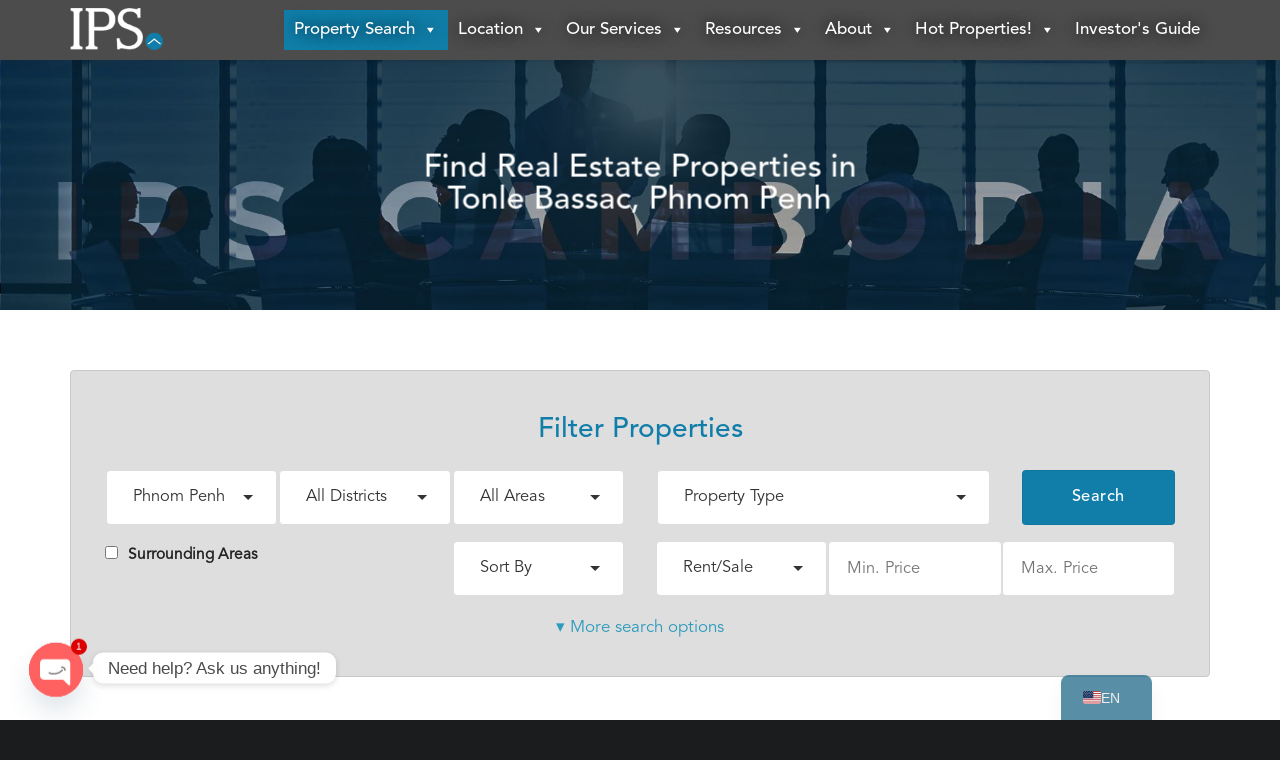

--- FILE ---
content_type: text/html; charset=UTF-8
request_url: https://ips-cambodia.com/advanced-search/?region=Phnom+Penh&district=Tonle+Bassac
body_size: 40847
content:
<!DOCTYPE html>

<!--[if IE 9 ]> <html lang="en-US" class="ie9 loading-site no-js bg-fill"> <![endif]-->

<!--[if IE 8 ]> <html lang="en-US" class="ie8 loading-site no-js bg-fill"> <![endif]-->

<!--[if (gte IE 9)|!(IE)]><!-->
<html lang="en-US" class="loading-site no-js bg-fill"> <!--<![endif]-->

<!-- test: string(19) "/var/www/web/wp.log"
 -->

<head>
    <meta charset="UTF-8"/>
    <meta name="viewport" content="width=device-width, initial-scale=1.0, maximum-scale=1.0, user-scalable=no"/>

    <link rel="profile" href="http://gmpg.org/xfn/11"/>
    <link rel="pingback" href="https://ips-cambodia.com/xmlrpc.php"/>
    <link rel="shortcut icon" href="https://ips-cambodia.com/wp-content/themes/ipscambodia-child/favicon.png"/>

    <script>(function(html){html.className = html.className.replace(/\bno-js\b/,'js')})(document.documentElement);</script>
<meta name='robots' content='index, follow, max-image-preview:large, max-snippet:-1, max-video-preview:-1' />
	<style>img:is([sizes="auto" i], [sizes^="auto," i]) { contain-intrinsic-size: 3000px 1500px }</style>
	<meta name="viewport" content="width=device-width, initial-scale=1" />
	<!-- This site is optimized with the Yoast SEO Premium plugin v26.0 (Yoast SEO v26.3) - https://yoast.com/wordpress/plugins/seo/ -->
	<title>Real Estate Properties In Tonle Bassac, Phnom Penh | IPS Cambodia</title>
	<meta name="description" content="Find properties for rent or sale. Search our list of Residential or Commercial properties in Cambodia. Need help? Contact us!" />
	<link rel="canonical" href="https://ips-cambodia.com/advanced-search/?region=Phnom%20Penh&district=Tonle%20Bassac" />
	<meta property="og:locale" content="en_US" />
	<meta property="og:type" content="article" />
	<meta property="og:title" content="Find Residential / Commercial Real Estate Listings - IPS Cambodia" />
	<meta property="og:description" content="Find properties for rent or sale. Search our list of residential and commercial properties in Cambodia." />
	<meta property="og:url" content="https://ips-cambodia.com/advanced-search/?region=Phnom Penh&amp;district=Tonle Bassac" />
	<meta property="og:site_name" content="IPS Cambodia Real Estate" />
	<meta property="article:publisher" content="https://www.facebook.com/independentpropertyservices/" />
	<meta property="article:modified_time" content="2023-11-20T06:10:13+00:00" />
	<meta property="og:image" content="https://ips-cambodia.com/wp-content/uploads/2022/12/About-Us-IPS-Cambodia.jpg" />
	<meta property="og:image:width" content="1640" />
	<meta property="og:image:height" content="922" />
	<meta property="og:image:type" content="image/jpeg" />
	<meta name="twitter:card" content="summary_large_image" />
	<meta name="twitter:title" content="Find Residential / Commercial Real Estate Listings - IPS Cambodia" />
	<meta name="twitter:description" content="Find properties for rent or sale. Search our list of residential and commercial properties in Cambodia." />
	<meta name="twitter:site" content="@ipscambodia" />
	<script type="application/ld+json" class="yoast-schema-graph">{"@context":"https://schema.org","@graph":[{"@type":["WebPage","SearchResultsPage"],"@id":"https://ips-cambodia.com/advanced-search/","url":"https://ips-cambodia.com/advanced-search/","name":"Find Residential / Commercial Real Estate Listings - IPS Cambodia","isPartOf":{"@id":"https://ips-cambodia.com/#website"},"primaryImageOfPage":{"@id":"https://ips-cambodia.com/advanced-search/#primaryimage"},"image":{"@id":"https://ips-cambodia.com/advanced-search/#primaryimage"},"thumbnailUrl":"/wp-content/uploads/2022/12/About-Us-IPS-Cambodia.jpg","datePublished":"2017-05-31T08:08:39+00:00","dateModified":"2023-11-20T06:10:13+00:00","description":"Find properties for rent or sale. Search our list of Residential or Commercial properties in Cambodia. Need help? Contact us!","breadcrumb":{"@id":"https://ips-cambodia.com/advanced-search/#breadcrumb"},"inLanguage":"en-US","potentialAction":[{"@type":"ReadAction","target":["https://ips-cambodia.com/advanced-search/"]}]},{"@type":"ImageObject","inLanguage":"en-US","@id":"https://ips-cambodia.com/advanced-search/#primaryimage","url":"/wp-content/uploads/2022/12/About-Us-IPS-Cambodia.jpg","contentUrl":"/wp-content/uploads/2022/12/About-Us-IPS-Cambodia.jpg","width":1640,"height":922,"caption":"Trusted Partner, Market Leader - IPS Cambodia"},{"@type":"BreadcrumbList","@id":"https://ips-cambodia.com/advanced-search/#breadcrumb","itemListElement":[{"@type":"ListItem","position":1,"name":"Home","item":"https://ips-cambodia.com/"},{"@type":"ListItem","position":2,"name":"Advanced Search"}]},{"@type":"WebSite","@id":"https://ips-cambodia.com/#website","url":"https://ips-cambodia.com/","name":"IPS Cambodia Real Estate","description":"Premier Real Estate Agency in Cambodia","publisher":{"@id":"https://ips-cambodia.com/#organization"},"alternateName":"IPS Cambodia","potentialAction":[{"@type":"SearchAction","target":{"@type":"EntryPoint","urlTemplate":"https://ips-cambodia.com/?s={search_term_string}"},"query-input":{"@type":"PropertyValueSpecification","valueRequired":true,"valueName":"search_term_string"}}],"inLanguage":"en-US"},{"@type":"Organization","@id":"https://ips-cambodia.com/#organization","name":"IPS Cambodia","alternateName":"Independent Property Services","url":"https://ips-cambodia.com/","logo":{"@type":"ImageObject","inLanguage":"en-US","@id":"https://ips-cambodia.com/#/schema/logo/image/","url":"https://ips-cambodia.com/wp-content/uploads/2020/06/IPS-Logo-_-BLACK-_-640x480-1.png","contentUrl":"https://ips-cambodia.com/wp-content/uploads/2020/06/IPS-Logo-_-BLACK-_-640x480-1.png","width":640,"height":480,"caption":"IPS Cambodia"},"image":{"@id":"https://ips-cambodia.com/#/schema/logo/image/"},"sameAs":["https://www.facebook.com/independentpropertyservices/","https://x.com/ipscambodia","https://www.instagram.com/ips.cambodia","https://www.linkedin.com/company/ips-cambodia/","https://www.pinterest.com/ipscambodia/","https://www.youtube.com/c/IPSCambodiaOfficial"]}]}</script>
	<!-- / Yoast SEO Premium plugin. -->


<link href='https://fonts.gstatic.com' crossorigin rel='preconnect' />
<link rel='prefetch' href='https://ips-cambodia.com/wp-content/themes/flatsome/assets/js/flatsome.js?ver=e2eddd6c228105dac048' />
<link rel='prefetch' href='https://ips-cambodia.com/wp-content/themes/flatsome/assets/js/chunk.slider.js?ver=3.20.2' />
<link rel='prefetch' href='https://ips-cambodia.com/wp-content/themes/flatsome/assets/js/chunk.popups.js?ver=3.20.2' />
<link rel='prefetch' href='https://ips-cambodia.com/wp-content/themes/flatsome/assets/js/chunk.tooltips.js?ver=3.20.2' />
<link rel="alternate" type="application/rss+xml" title="IPS Cambodia Real Estate &raquo; Feed" href="https://ips-cambodia.com/feed/" />
<link rel="alternate" type="application/rss+xml" title="IPS Cambodia Real Estate &raquo; Stories Feed" href="https://ips-cambodia.com/stories/feed/"><link rel='stylesheet' id='wp-customer-reviews-3-frontend-css' href='https://ips-cambodia.com/wp-content/plugins/wp-customer-reviews/css/wp-customer-reviews.css?ver=3.7.4' type='text/css' media='all' />
<link rel='stylesheet' id='pdfemb-gutenberg-block-backend-js-css' href='https://ips-cambodia.com/wp-content/plugins/PDFEmbedder-premium/css/pdfemb-blocks.css?ver=6.8.3' type='text/css' media='all' />
<link rel='stylesheet' id='contact-form-7-css' href='https://ips-cambodia.com/wp-content/plugins/contact-form-7/includes/css/styles.css?ver=6.1.3' type='text/css' media='all' />
<link rel='stylesheet' id='megamenu-css' href='https://ips-cambodia.com/wp-content/uploads/maxmegamenu/style.css?ver=4b2d3f' type='text/css' media='all' />
<link rel='stylesheet' id='dashicons-css' href='https://ips-cambodia.com/wp-includes/css/dashicons.min.css?ver=6.8.3' type='text/css' media='all' />
<link rel='stylesheet' id='grw-public-main-css-css' href='https://ips-cambodia.com/wp-content/plugins/widget-google-reviews/assets/css/public-main.css?ver=6.7' type='text/css' media='all' />
<link rel='stylesheet' id='font_awesome-css' href='https://ips-cambodia.com/wp-content/themes/ipscambodia-child/css/fontawesome-all-5-10.min.css?ver=6.8.3' type='text/css' media='all' />
<link rel='stylesheet' id='jquery_ui_css-css' href='https://ips-cambodia.com/wp-content/themes/ipscambodia-child/css/jquery-ui.css?ver=6.8.3' type='text/css' media='all' />
<link rel='stylesheet' id='fselect_css-css' href='https://ips-cambodia.com/wp-content/themes/ipscambodia-child/css/fSelect.css?ver=6.8.3' type='text/css' media='all' />
<link rel='stylesheet' id='trp-language-switcher-v2-css' href='https://ips-cambodia.com/wp-content/plugins/translatepress-multilingual/assets/css/trp-language-switcher-v2.css?ver=3.0.3' type='text/css' media='all' />
<link rel='stylesheet' id='chaty-front-css-css' href='https://ips-cambodia.com/wp-content/plugins/chaty/css/chaty-front.min.css?ver=3.4.91753412172' type='text/css' media='all' />
<link rel='stylesheet' id='flatsome-main-css' href='https://ips-cambodia.com/wp-content/themes/flatsome/assets/css/flatsome.css?ver=3.20.2' type='text/css' media='all' />
<style id='flatsome-main-inline-css' type='text/css'>
@font-face {
				font-family: "fl-icons";
				font-display: block;
				src: url(https://ips-cambodia.com/wp-content/themes/flatsome/assets/css/icons/fl-icons.eot?v=3.20.2);
				src:
					url(https://ips-cambodia.com/wp-content/themes/flatsome/assets/css/icons/fl-icons.eot#iefix?v=3.20.2) format("embedded-opentype"),
					url(https://ips-cambodia.com/wp-content/themes/flatsome/assets/css/icons/fl-icons.woff2?v=3.20.2) format("woff2"),
					url(https://ips-cambodia.com/wp-content/themes/flatsome/assets/css/icons/fl-icons.ttf?v=3.20.2) format("truetype"),
					url(https://ips-cambodia.com/wp-content/themes/flatsome/assets/css/icons/fl-icons.woff?v=3.20.2) format("woff"),
					url(https://ips-cambodia.com/wp-content/themes/flatsome/assets/css/icons/fl-icons.svg?v=3.20.2#fl-icons) format("svg");
			}
</style>
<link rel='stylesheet' id='flatsome-style-css' href='https://ips-cambodia.com/wp-content/themes/ipscambodia-child/style.css?ver=1.0.11' type='text/css' media='all' />
<script type="text/javascript" src="https://ips-cambodia.com/wp-includes/js/jquery/jquery.js?ver=1.0.7" id="jquery-js"></script>
<script type="text/javascript" src="https://ips-cambodia.com/wp-content/plugins/wp-customer-reviews/js/wp-customer-reviews.js?ver=3.7.4" id="wp-customer-reviews-3-frontend-js"></script>
<script type="text/javascript" defer="defer" src="https://ips-cambodia.com/wp-content/plugins/widget-google-reviews/assets/js/public-main.js?ver=6.7" id="grw-public-main-js-js"></script>
<script type="text/javascript" src="https://ips-cambodia.com/wp-includes/js/jquery/jquery-migrate.min.js?ver=3.4.1" id="jquery-migrate-js"></script>
<script type="text/javascript" src="https://ips-cambodia.com/wp-content/themes/ipscambodia-child/js/jquery-ui.js?ver=1.0.7" id="jquery_ui_js-js"></script>
<script type="text/javascript" src="https://ips-cambodia.com/wp-content/themes/ipscambodia-child/js/tracking.js?ver=1.0.7" id="tracking_js-js"></script>
<script type="text/javascript" src="https://ips-cambodia.com/wp-content/themes/ipscambodia-child/js/growl.js?ver=1.0.7" id="growl_js-js"></script>
<script type="text/javascript" id="soldrented_js-js-extra">
/* <![CDATA[ */
var myAjaxData = {"ajaxurl":"https:\/\/ips-cambodia.com\/wp-admin\/admin-ajax.php"};
/* ]]> */
</script>
<script type="text/javascript" src="https://ips-cambodia.com/wp-content/themes/ipscambodia-child/js/sold_rented.js?ver=1.0.7" id="soldrented_js-js"></script>
<script type="text/javascript" src="https://ips-cambodia.com/wp-content/themes/ipscambodia-child/js/fSelect.js?ver=1.0.7" id="fselect_js-js"></script>
<script type="text/javascript" id="custom_js-js-extra">
/* <![CDATA[ */
var myAjaxData = {"ajaxurl":"https:\/\/ips-cambodia.com\/wp-admin\/admin-ajax.php"};
/* ]]> */
</script>
<script type="text/javascript" src="https://ips-cambodia.com/wp-content/themes/ipscambodia-child/js/custom.js?ver=1.0.7" id="custom_js-js"></script>
<script type="text/javascript" src="https://ips-cambodia.com/wp-content/plugins/translatepress-multilingual/assets/js/trp-frontend-language-switcher.js?ver=3.0.3" id="trp-language-switcher-js-v2-js"></script>
<link rel="alternate" hreflang="en-US" href="https://ips-cambodia.com/advanced-search/?region=Phnom+Penh&#038;district=Tonle+Bassac"/>
<link rel="alternate" hreflang="km" href="https://ips-cambodia.com/kh/advanced-search/?region=Phnom+Penh&#038;district=Tonle+Bassac"/>
<link rel="alternate" hreflang="en" href="https://ips-cambodia.com/advanced-search/?region=Phnom+Penh&#038;district=Tonle+Bassac"/>
<link rel="alternate" hreflang="x-default" href="https://ips-cambodia.com/advanced-search/?region=Phnom+Penh&#038;district=Tonle+Bassac"/>

<link rel="preload" as="font" href="https://static.ips-cambodia.com/wp-content/themes/ipscambodia-child/webfonts/fa-solid-900.woff2" crossorigin>
<link rel="preload" as="font" href="https://static.ips-cambodia.com/wp-content/themes/ipscambodia-child/fonts/Avenir-Medium.woff" crossorigin>
<link rel="preload" as="font" href="https://static.ips-cambodia.com/wp-content/themes/ipscambodia-child/fonts/Avenir-Book.woff" crossorigin><script type="text/javascript">
                var ajaxurl = "https://ips-cambodia.com/wp-admin/admin-ajax.php";
	        </script><script type="text/javascript">
    (function(c,l,a,r,i,t,y){
        c[a]=c[a]||function(){(c[a].q=c[a].q||[]).push(arguments)};
        t=l.createElement(r);t.async=1;t.src="https://www.clarity.ms/tag/"+i;
        y=l.getElementsByTagName(r)[0];y.parentNode.insertBefore(t,y);
    })(window, document, "clarity", "script", "ftw0th0g13");
</script><link rel="icon" href="https://ips-cambodia.com/wp-content/uploads/2021/12/cropped-LOGO-icon-IPS-1-32x32.png" sizes="32x32" />
<link rel="icon" href="https://ips-cambodia.com/wp-content/uploads/2021/12/cropped-LOGO-icon-IPS-1-192x192.png" sizes="192x192" />
<link rel="apple-touch-icon" href="https://ips-cambodia.com/wp-content/uploads/2021/12/cropped-LOGO-icon-IPS-1-180x180.png" />
<meta name="msapplication-TileImage" content="https://ips-cambodia.com/wp-content/uploads/2021/12/cropped-LOGO-icon-IPS-1-270x270.png" />
<style id="custom-css" type="text/css">:root {--primary-color: #107EA9;--fs-color-primary: #107EA9;--fs-color-secondary: #085e80;--fs-color-success: #79a94f;--fs-color-alert: #b20000;--fs-color-base: #191919;--fs-experimental-link-color: #2d9bbc;--fs-experimental-link-color-hover: #111;}.tooltipster-base {--tooltip-color: #fff;--tooltip-bg-color: #000;}.off-canvas-right .mfp-content, .off-canvas-left .mfp-content {--drawer-width: 300px;}.container-width, .full-width .ubermenu-nav, .container, .row{max-width: 1170px}.row.row-collapse{max-width: 1140px}.row.row-small{max-width: 1162.5px}.row.row-large{max-width: 1200px}.header-main{height: 60px}#logo img{max-height: 60px}#logo{width:150px;}#logo img{padding:8px 0;}.header-top{min-height: 20px}.transparent .header-main{height: 90px}.transparent #logo img{max-height: 90px}.has-transparent + .page-title:first-of-type,.has-transparent + #main > .page-title,.has-transparent + #main > div > .page-title,.has-transparent + #main .page-header-wrapper:first-of-type .page-title{padding-top: 90px;}.header.show-on-scroll,.stuck .header-main{height:50px!important}.stuck #logo img{max-height: 50px!important}.header-bg-color {background-color: rgba(255,255,255,0)}.header-bottom {background-color: #f1f1f1}.header-main .nav > li > a{line-height: 30px }.stuck .header-main .nav > li > a{line-height: 30px }@media (max-width: 549px) {.header-main{height: 70px}#logo img{max-height: 70px}}.nav-dropdown-has-arrow.nav-dropdown-has-border li.has-dropdown:before{border-bottom-color: rgba(0,0,0,0);}.nav .nav-dropdown{border-color: rgba(0,0,0,0) }.nav-dropdown{border-radius:5px}.nav-dropdown{font-size:100%}.nav-dropdown-has-arrow li.has-dropdown:after{border-bottom-color: rgba(0,0,0,0.8);}.nav .nav-dropdown{background-color: rgba(0,0,0,0.8)}.header-top{background-color:rgba(0,0,0,0.6)!important;}h1,h2,h3,h4,h5,h6,.heading-font{color: #107EA9;}.header:not(.transparent) .header-nav-main.nav > li > a {color: #FFFFFF;}.header:not(.transparent) .header-nav-main.nav > li > a:hover,.header:not(.transparent) .header-nav-main.nav > li.active > a,.header:not(.transparent) .header-nav-main.nav > li.current > a,.header:not(.transparent) .header-nav-main.nav > li > a.active,.header:not(.transparent) .header-nav-main.nav > li > a.current{color: #107EA9;}.header-nav-main.nav-line-bottom > li > a:before,.header-nav-main.nav-line-grow > li > a:before,.header-nav-main.nav-line > li > a:before,.header-nav-main.nav-box > li > a:hover,.header-nav-main.nav-box > li.active > a,.header-nav-main.nav-pills > li > a:hover,.header-nav-main.nav-pills > li.active > a{color:#FFF!important;background-color: #107EA9;}.is-divider{background-color: #107EA9;}input[type='submit'], input[type="button"], button:not(.icon), .button:not(.icon){border-radius: 3!important}.footer-1{background-image: url('https://ips-cambodia.com/wp-content/uploads/2017/03/footer-top-bg.jpg');}.footer-2{background-color: #1B1C1D}.absolute-footer, html{background-color: #1B1C1D}.nav-vertical-fly-out > li + li {border-top-width: 1px; border-top-style: solid;}/* Custom CSS */.blog .bg-fill { background-position: 50% -104%; }.wpcf7-form-control-wrap:has(.about-subscribe-email) {display: inline-block;margin-right: 5px;}.about-subscribe-submit {background: #2083aa !important;color: white;height: 55px;vertical-align: top !important;margin: 0 25px !important;}/* Menu Item Fit optimization on different screens *//* Do not resize text until 1075px down */@media screen and (min-width: 450px) and (max-width: 1130px) {#logo {width: 100px;}}@media screen and (min-width: 950px) and (max-width: 1075px) {#mega-menu-wrap-primary #mega-menu-primary > li.mega-menu-item > a.mega-menu-link {font-size: 11pt;padding: 0 8px 0 8px;}}@media screen and (min-width: 450px) and (max-width: 949px) {#mega-menu-wrap-primary #mega-menu-primary > li.mega-menu-item > a.mega-menu-link {font-size: 10pt;padding: 0 5px 0 5px;}}.grecaptcha-badge { visibility: hidden !important;}.label-new.menu-item > a:after{content:"New";}.label-hot.menu-item > a:after{content:"Hot";}.label-sale.menu-item > a:after{content:"Sale";}.label-popular.menu-item > a:after{content:"Popular";}</style><style id="kirki-inline-styles"></style><style type="text/css">/** Mega Menu CSS: fs **/</style>

</head>


<body class="wp-singular page-template page-template-page-property-listing page-template-page-property-listing-php page page-id-475 wp-theme-flatsome wp-child-theme-ipscambodia-child translatepress-en_US mega-menu-primary full-width header-shadow bg-fill lightbox nav-dropdown-has-arrow nav-dropdown-has-shadow nav-dropdown-has-border parallax-mobile mobile-submenu-toggle">

<a class="skip-link screen-reader-text" href="#content">Skip to content</a>


<div id="wrapper">

    

    <header id="header" class="header has-sticky sticky-shrink">

        <div class="header-wrapper">

            <div id="masthead" class="header-main nav-dark">
      <div class="header-inner flex-row container logo-left medium-logo-center" role="navigation">

          <!-- Logo -->
          <div id="logo" class="flex-col logo">
            
<!-- Header logo -->
<a href="https://ips-cambodia.com/" title="IPS Cambodia Real Estate - Premier Real Estate Agency in Cambodia" rel="home">
		<img width="135" height="64" src="https://ips-cambodia.com/wp-content/uploads/2017/03/logo.png" class="header_logo header-logo" alt="IPS Cambodia Real Estate"/><img  width="135" height="64" src="https://ips-cambodia.com/wp-content/uploads/2017/03/logo.png" class="header-logo-dark" alt="IPS Cambodia Real Estate"/></a>
          </div>

          <!-- Mobile Left Elements -->
          <div class="flex-col show-for-medium flex-left">
            <ul class="mobile-nav nav nav-left ">
              <li class="nav-icon has-icon">
			<a href="#" class="is-small" data-open="#main-menu" data-pos="left" data-bg="main-menu-overlay" role="button" aria-label="Menu" aria-controls="main-menu" aria-expanded="false" aria-haspopup="dialog" data-flatsome-role-button>
			<i class="icon-menu" aria-hidden="true"></i>					</a>
	</li>
            </ul>
          </div>

          <!-- Left Elements -->
          <div class="flex-col hide-for-medium flex-left
            flex-grow">
            <ul class="header-nav header-nav-main nav nav-left  nav-line-bottom" >
                          </ul>
          </div>

          <!-- Right Elements -->
          <div class="flex-col hide-for-medium flex-right">
            <ul class="header-nav header-nav-main nav nav-right  nav-line-bottom">
              <div id="mega-menu-wrap-primary" class="mega-menu-wrap"><div class="mega-menu-toggle"><div class="mega-toggle-blocks-left"></div><div class="mega-toggle-blocks-center"></div><div class="mega-toggle-blocks-right"><div class='mega-toggle-block mega-menu-toggle-block mega-toggle-block-1' id='mega-toggle-block-1' tabindex='0'><span class='mega-toggle-label' role='button' aria-expanded='false'><span class='mega-toggle-label-closed'>MENU</span><span class='mega-toggle-label-open'>MENU</span></span></div></div></div><ul id="mega-menu-primary" class="mega-menu max-mega-menu mega-menu-horizontal mega-no-js" data-event="hover_intent" data-effect="fade_up" data-effect-speed="200" data-effect-mobile="disabled" data-effect-speed-mobile="0" data-mobile-force-width="false" data-second-click="close" data-document-click="collapse" data-vertical-behaviour="standard" data-breakpoint="850" data-unbind="true" data-mobile-state="collapse_all" data-mobile-direction="vertical" data-hover-intent-timeout="300" data-hover-intent-interval="100"><li class="mega-menu-item mega-menu-item-type-post_type mega-menu-item-object-page mega-current-menu-item mega-page_item mega-page-item-475 mega-current_page_item mega-current-menu-ancestor mega-current-menu-parent mega-current_page_parent mega-current_page_ancestor mega-menu-item-has-children mega-align-bottom-left mega-menu-flyout mega-menu-item-462131" id="mega-menu-item-462131"><a class="mega-menu-link" href="https://ips-cambodia.com/advanced-search/" aria-expanded="false" aria-current="page" tabindex="0">Property Search<span class="mega-indicator" aria-hidden="true"></span></a>
<ul class="mega-sub-menu">
<li class="mega-menu-item mega-menu-item-type-custom mega-menu-item-object-custom mega-menu-item-has-children mega-menu-item-453327" id="mega-menu-item-453327"><a class="mega-menu-link" href="/residential/" aria-expanded="false">Residential<span class="mega-indicator" aria-hidden="true"></span></a>
	<ul class="mega-sub-menu">
<li class="mega-menu-item mega-menu-item-type-custom mega-menu-item-object-custom mega-menu-item-456775" id="mega-menu-item-456775"><a class="mega-menu-link" href="/residential/?sort_by=&#038;property_type_category%5B%5D=Apartment+%2F+Flat&#038;price_min=&#038;price_max=&#038;property_code=">Apartment / Flat</a></li><li class="mega-menu-item mega-menu-item-type-custom mega-menu-item-object-custom mega-menu-item-456774" id="mega-menu-item-456774"><a class="mega-menu-link" href="/residential/?sort_by=&#038;property_type_category%5B%5D=Renovated+Apartment&#038;price_min=&#038;price_max=&#038;property_code=">Renovated Apartment</a></li><li class="mega-menu-item mega-menu-item-type-custom mega-menu-item-object-custom mega-menu-item-456777" id="mega-menu-item-456777"><a class="mega-menu-link" href="/residential/?sort_by=&#038;property_type_category%5B%5D=Serviced+Apartment&#038;price_min=&#038;price_max=&#038;property_code=">Serviced Apartment</a></li><li class="mega-menu-item mega-menu-item-type-custom mega-menu-item-object-custom mega-menu-item-460139" id="mega-menu-item-460139"><a class="mega-menu-link" href="/residential/?sort_by=&#038;property_type_category%5B%5D=Condominium&#038;price_min=&#038;price_max=&#038;property_code=">Condominium</a></li><li class="mega-menu-item mega-menu-item-type-custom mega-menu-item-object-custom mega-menu-item-453360" id="mega-menu-item-453360"><a class="mega-menu-link" href="/residential/?sort_by=&#038;property_type_category%5B%5D=House+%2F+Villa&#038;price_min=&#038;price_max=&#038;property_code=">House / Villa</a></li><li class="mega-menu-item mega-menu-item-type-custom mega-menu-item-object-custom mega-menu-item-453362" id="mega-menu-item-453362"><a class="mega-menu-link" href="/residential/?sort_by=&#038;property_type_category%5B%5D=Land&#038;price_min=&#038;price_max=&#038;property_code=">Residential Land</a></li><li class="mega-menu-item mega-menu-item-type-custom mega-menu-item-object-custom mega-menu-item-456183" id="mega-menu-item-456183"><a class="mega-menu-link" href="/residential/?sort_by=&#038;property_type_category%5B%5D=Borey+For+Sale&#038;price_min=&#038;price_max=&#038;property_code=">Borey For Sale</a></li>	</ul>
</li><li class="mega-menu-item mega-menu-item-type-post_type mega-menu-item-object-page mega-menu-item-has-children mega-menu-item-453329" id="mega-menu-item-453329"><a class="mega-menu-link" href="https://ips-cambodia.com/commercial/" aria-expanded="false">Commercial<span class="mega-indicator" aria-hidden="true"></span></a>
	<ul class="mega-sub-menu">
<li class="mega-menu-item mega-menu-item-type-custom mega-menu-item-object-custom mega-menu-item-453352" id="mega-menu-item-453352"><a class="mega-menu-link" href="/commercial/?sort_by=&#038;property_type_category%5B%5D=Office+Space&#038;price_min=&#038;price_max=&#038;property_code=">Office Space</a></li><li class="mega-menu-item mega-menu-item-type-custom mega-menu-item-object-custom mega-menu-item-459537" id="mega-menu-item-459537"><a class="mega-menu-link" href="/commercial/?sort_by=&#038;property_type_category%5B%5D=Retail+Space&#038;price_min=&#038;price_max=&#038;property_code=">Retail Space</a></li><li class="mega-menu-item mega-menu-item-type-custom mega-menu-item-object-custom mega-menu-item-453356" id="mega-menu-item-453356"><a class="mega-menu-link" href="/commercial/?sort_by=&#038;property_type_category%5B%5D=Shophouse+%2F+Commercial+Villa&#038;price_min=&#038;price_max=&#038;property_code=">Commercial Villa / Shophouse</a></li><li class="mega-menu-item mega-menu-item-type-custom mega-menu-item-object-custom mega-menu-item-453354" id="mega-menu-item-453354"><a class="mega-menu-link" href="/commercial/?sort_by=&#038;property_type_category%5B%5D=Hotel&#038;price_min=&#038;price_max=&#038;property_code=">Hotel / Commercial Building</a></li><li class="mega-menu-item mega-menu-item-type-custom mega-menu-item-object-custom mega-menu-item-453358" id="mega-menu-item-453358"><a class="mega-menu-link" href="/commercial/?sort_by=&#038;property_type_category%5B%5D=Commercial+Land&#038;price_min=&#038;price_max=&#038;property_code=">Commercial Land</a></li><li class="mega-menu-item mega-menu-item-type-custom mega-menu-item-object-custom mega-menu-item-453357" id="mega-menu-item-453357"><a class="mega-menu-link" href="/commercial/?sort_by=&#038;property_type_category%5B%5D=Warehouse+%2F+Factory&#038;price_min=&#038;price_max=&#038;property_code=">Warehouse / Factory</a></li><li class="mega-menu-item mega-menu-item-type-custom mega-menu-item-object-custom mega-menu-item-453353" id="mega-menu-item-453353"><a class="mega-menu-link" href="/commercial/?sort_by=&#038;property_type_category%5B%5D=Business+For+Sale&#038;price_min=&#038;price_max=&#038;property_code=">Business For Sale</a></li>	</ul>
</li><li class="mega-menu-item mega-menu-item-type-custom mega-menu-item-object-custom mega-menu-item-has-children mega-menu-item-453394" id="mega-menu-item-453394"><a class="mega-menu-link" href="/new-developments" aria-expanded="false">New Developments<span class="mega-indicator" aria-hidden="true"></span></a>
	<ul class="mega-sub-menu">
<li class="mega-menu-item mega-menu-item-type-custom mega-menu-item-object-custom mega-menu-item-has-children mega-menu-item-459180" id="mega-menu-item-459180"><a class="mega-menu-link" href="#" aria-expanded="false">Phnom Penh<span class="mega-indicator" aria-hidden="true"></span></a>
		<ul class="mega-sub-menu">
<li class="mega-menu-item mega-menu-item-type-post_type mega-menu-item-object-page mega-menu-item-461322" id="mega-menu-item-461322"><a class="mega-menu-link" href="https://ips-cambodia.com/jtower-3-phnom-penh/">J-Tower 3</a></li><li class="mega-menu-item mega-menu-item-type-post_type mega-menu-item-object-page mega-menu-item-457920" id="mega-menu-item-457920"><a class="mega-menu-link" href="https://ips-cambodia.com/odom-phnompenh/">ODOM</a></li><li class="mega-menu-item mega-menu-item-type-post_type mega-menu-item-object-page mega-menu-item-469703" id="mega-menu-item-469703"><a class="mega-menu-link" href="https://ips-cambodia.com/time-square-7/">Time Square 7</a></li><li class="mega-menu-item mega-menu-item-type-post_type mega-menu-item-object-page mega-menu-item-469592" id="mega-menu-item-469592"><a class="mega-menu-link" href="https://ips-cambodia.com/time-square-8/">Time Square 8</a></li><li class="mega-menu-item mega-menu-item-type-post_type mega-menu-item-object-page mega-menu-item-469542" id="mega-menu-item-469542"><a class="mega-menu-link" href="https://ips-cambodia.com/diamond-bay-garden/">Diamond Bay Garden</a></li><li class="mega-menu-item mega-menu-item-type-post_type mega-menu-item-object-page mega-menu-item-469702" id="mega-menu-item-469702"><a class="mega-menu-link" href="https://ips-cambodia.com/le-conde-bkk1/">Le Conde BKK1</a></li>		</ul>
</li><li class="mega-menu-item mega-menu-item-type-custom mega-menu-item-object-custom mega-menu-item-has-children mega-menu-item-459183" id="mega-menu-item-459183"><a class="mega-menu-link" href="#" aria-expanded="false">Siem Reap<span class="mega-indicator" aria-hidden="true"></span></a>
		<ul class="mega-sub-menu">
<li class="mega-menu-item mega-menu-item-type-post_type mega-menu-item-object-page mega-menu-item-467558" id="mega-menu-item-467558"><a class="mega-menu-link" href="https://ips-cambodia.com/angkor-grace-residence-resort/">Angkor Grace Residence</a></li><li class="mega-menu-item mega-menu-item-type-post_type mega-menu-item-object-page mega-menu-item-458260" id="mega-menu-item-458260"><a class="mega-menu-link" href="https://ips-cambodia.com/bakong-village-siemreap/">Bakong Village</a></li><li class="mega-menu-item mega-menu-item-type-post_type mega-menu-item-object-post mega-menu-item-453395" id="mega-menu-item-453395"><a class="mega-menu-link" href="https://ips-cambodia.com/rose-apple-square/">Rose Apple Square</a></li>		</ul>
</li><li class="mega-menu-item mega-menu-item-type-custom mega-menu-item-object-custom mega-menu-item-has-children mega-menu-item-469238" id="mega-menu-item-469238"><a class="mega-menu-link" href="#" aria-expanded="false">Kampot<span class="mega-indicator" aria-hidden="true"></span></a>
		<ul class="mega-sub-menu">
<li class="mega-menu-item mega-menu-item-type-custom mega-menu-item-object-custom mega-menu-item-469240" id="mega-menu-item-469240"><a class="mega-menu-link" href="/amaya-kampot/">Amaya Residences</a></li>		</ul>
</li><li class="mega-menu-item mega-menu-item-type-custom mega-menu-item-object-custom mega-menu-item-has-children mega-menu-item-469215" id="mega-menu-item-469215"><a class="mega-menu-link" href="#" aria-expanded="false">Sihanoukville<span class="mega-indicator" aria-hidden="true"></span></a>
		<ul class="mega-sub-menu">
<li class="mega-menu-item mega-menu-item-type-custom mega-menu-item-object-custom mega-menu-item-469216" id="mega-menu-item-469216"><a class="mega-menu-link" href="/listing-details/residential/19914-time-square-10-beachfront-condo-for-sale-otres-beach-sihanoukville/">Time Square 10</a></li>		</ul>
</li>	</ul>
</li><li class="mega-menu-item mega-menu-item-type-post_type mega-menu-item-object-page mega-current-menu-item mega-page_item mega-page-item-475 mega-current_page_item mega-menu-item-468295" id="mega-menu-item-468295"><a class="mega-menu-link" href="https://ips-cambodia.com/advanced-search/" aria-current="page">View all listings</a></li></ul>
</li><li class="mega-menu-item mega-menu-item-type-custom mega-menu-item-object-custom mega-menu-item-has-children mega-align-bottom-left mega-menu-flyout mega-menu-item-462633" id="mega-menu-item-462633"><a class="mega-menu-link" href="/locations/" aria-expanded="false" tabindex="0">Location<span class="mega-indicator" aria-hidden="true"></span></a>
<ul class="mega-sub-menu">
<li class="mega-menu-item mega-menu-item-type-custom mega-menu-item-object-custom mega-menu-item-462634" id="mega-menu-item-462634"><a class="mega-menu-link" href="/locations/phnom-penh/">Phnom Penh</a></li><li class="mega-menu-item mega-menu-item-type-custom mega-menu-item-object-custom mega-menu-item-462637" id="mega-menu-item-462637"><a class="mega-menu-link" href="/locations/siem-reap-province/">Siem Reap</a></li><li class="mega-menu-item mega-menu-item-type-custom mega-menu-item-object-custom mega-menu-item-has-children mega-menu-item-462638" id="mega-menu-item-462638"><a class="mega-menu-link" href="/locations/other-provinces/" aria-expanded="false">Other Provinces<span class="mega-indicator" aria-hidden="true"></span></a>
	<ul class="mega-sub-menu">
<li class="mega-menu-item mega-menu-item-type-custom mega-menu-item-object-custom mega-menu-item-462639" id="mega-menu-item-462639"><a class="mega-menu-link" href="/locations/other-provinces/battambang-province/">Battambang</a></li><li class="mega-menu-item mega-menu-item-type-custom mega-menu-item-object-custom mega-menu-item-462640" id="mega-menu-item-462640"><a class="mega-menu-link" href="/locations/other-provinces/kampot-province/">Kampot</a></li><li class="mega-menu-item mega-menu-item-type-custom mega-menu-item-object-custom mega-menu-item-462641" id="mega-menu-item-462641"><a class="mega-menu-link" href="/locations/kandal-province/">Kandal</a></li><li class="mega-menu-item mega-menu-item-type-custom mega-menu-item-object-custom mega-menu-item-462642" id="mega-menu-item-462642"><a class="mega-menu-link" href="/locations/other-provinces/kep-province/">Kep</a></li><li class="mega-menu-item mega-menu-item-type-custom mega-menu-item-object-custom mega-menu-item-462643" id="mega-menu-item-462643"><a class="mega-menu-link" href="/locations/sihanouk-province/">Sihanouk</a></li>	</ul>
</li></ul>
</li><li class="mega-menu-item mega-menu-item-type-custom mega-menu-item-object-custom mega-menu-item-has-children mega-align-bottom-left mega-menu-flyout mega-menu-item-453391" id="mega-menu-item-453391"><a class="mega-menu-link" href="#" aria-expanded="false" tabindex="0">Our Services<span class="mega-indicator" aria-hidden="true"></span></a>
<ul class="mega-sub-menu">
<li class="mega-menu-item mega-menu-item-type-post_type mega-menu-item-object-page mega-menu-item-460261" id="mega-menu-item-460261"><a class="mega-menu-link" href="https://ips-cambodia.com/list-your-property/">Lease & Sale</a></li><li class="mega-menu-item mega-menu-item-type-post_type mega-menu-item-object-page mega-menu-item-453346" id="mega-menu-item-453346"><a class="mega-menu-link" href="https://ips-cambodia.com/property-management/">Property Management</a></li><li class="mega-menu-item mega-menu-item-type-post_type mega-menu-item-object-page mega-menu-item-453347" id="mega-menu-item-453347"><a class="mega-menu-link" href="https://ips-cambodia.com/valuations/">Property Valuations</a></li><li class="mega-menu-item mega-menu-item-type-post_type mega-menu-item-object-page mega-menu-item-459718" id="mega-menu-item-459718"><a class="mega-menu-link" href="https://ips-cambodia.com/document-services/">Document Processing</a></li></ul>
</li><li class="mega-menu-item mega-menu-item-type-custom mega-menu-item-object-custom mega-menu-item-has-children mega-align-bottom-left mega-menu-flyout mega-menu-item-453334" id="mega-menu-item-453334"><a class="mega-menu-link" href="#" aria-expanded="false" tabindex="0">Resources<span class="mega-indicator" aria-hidden="true"></span></a>
<ul class="mega-sub-menu">
<li class="mega-menu-item mega-menu-item-type-post_type mega-menu-item-object-page mega-menu-item-457991" id="mega-menu-item-457991"><a class="mega-menu-link" href="https://ips-cambodia.com/news/">News & Blog</a></li><li class="mega-menu-item mega-menu-item-type-post_type mega-menu-item-object-post mega-menu-item-467676" id="mega-menu-item-467676"><a class="mega-menu-link" href="https://ips-cambodia.com/home-buying-roadmap/">Home Buyer's Guide</a></li><li class="mega-menu-item mega-menu-item-type-post_type mega-menu-item-object-page mega-menu-item-467675" id="mega-menu-item-467675"><a class="mega-menu-link" href="https://ips-cambodia.com/area-guides/">Area Guides</a></li><li class="mega-menu-item mega-menu-item-type-post_type mega-menu-item-object-page mega-menu-item-453336" id="mega-menu-item-453336"><a class="mega-menu-link" href="https://ips-cambodia.com/expat-guides/">Expat Guides</a></li><li class="mega-menu-item mega-menu-item-type-post_type mega-menu-item-object-page mega-menu-item-455372" id="mega-menu-item-455372"><a class="mega-menu-link" href="https://ips-cambodia.com/ips-tv/">IPS TV</a></li><li class="mega-menu-item mega-menu-item-type-post_type mega-menu-item-object-page mega-menu-item-453340" id="mega-menu-item-453340"><a class="mega-menu-link" href="https://ips-cambodia.com/real-estate-magazine/">CPI Magazine</a></li><li class="mega-menu-item mega-menu-item-type-post_type mega-menu-item-object-page mega-menu-item-460206" id="mega-menu-item-460206"><a class="mega-menu-link" href="https://ips-cambodia.com/faq/">FAQ's</a></li><li class="mega-menu-item mega-menu-item-type-post_type mega-menu-item-object-page mega-menu-item-453800" id="mega-menu-item-453800"><a class="mega-menu-link" href="https://ips-cambodia.com/book-a-viewing/">Book A Viewing</a></li><li class="mega-menu-item mega-menu-item-type-post_type mega-menu-item-object-page mega-menu-item-467677" id="mega-menu-item-467677"><a class="mega-menu-link" href="https://ips-cambodia.com/list-your-property/">List Your Property</a></li></ul>
</li><li class="mega-menu-item mega-menu-item-type-post_type mega-menu-item-object-page mega-menu-item-has-children mega-align-bottom-left mega-menu-flyout mega-menu-item-453341" id="mega-menu-item-453341"><a class="mega-menu-link" href="https://ips-cambodia.com/about/" aria-expanded="false" tabindex="0">About<span class="mega-indicator" aria-hidden="true"></span></a>
<ul class="mega-sub-menu">
<li class="mega-menu-item mega-menu-item-type-post_type mega-menu-item-object-page mega-menu-item-460075" id="mega-menu-item-460075"><a class="mega-menu-link" href="https://ips-cambodia.com/about/">About Us</a></li><li class="mega-menu-item mega-menu-item-type-post_type mega-menu-item-object-page mega-menu-item-469132" id="mega-menu-item-469132"><a class="mega-menu-link" href="https://ips-cambodia.com/our-team/">Meet Our Team</a></li><li class="mega-menu-item mega-menu-item-type-post_type mega-menu-item-object-page mega-menu-item-453344" id="mega-menu-item-453344"><a class="mega-menu-link" href="https://ips-cambodia.com/customer-reviews/">Client Testimonials</a></li><li class="mega-menu-item mega-menu-item-type-post_type mega-menu-item-object-page mega-menu-item-453343" id="mega-menu-item-453343"><a class="mega-menu-link" href="https://ips-cambodia.com/our-partners/">Preferred Partners</a></li><li class="mega-menu-item mega-menu-item-type-post_type mega-menu-item-object-page mega-menu-item-453348" id="mega-menu-item-453348"><a class="mega-menu-link" href="https://ips-cambodia.com/contact-us/">Contact Us</a></li><li class="mega-menu-item mega-menu-item-type-post_type mega-menu-item-object-page mega-menu-item-464129" id="mega-menu-item-464129"><a class="mega-menu-link" href="https://ips-cambodia.com/careers/">Careers</a></li></ul>
</li><li class="mega-menu-item mega-menu-item-type-post_type mega-menu-item-object-page mega-menu-item-has-children mega-align-bottom-left mega-menu-flyout mega-menu-item-455811" id="mega-menu-item-455811"><a class="mega-menu-link" href="https://ips-cambodia.com/hot-properties/" aria-expanded="false" tabindex="0">Hot Properties!<span class="mega-indicator" aria-hidden="true"></span></a>
<ul class="mega-sub-menu">
<li class="mega-menu-item mega-menu-item-type-post_type mega-menu-item-object-page mega-menu-item-468296" id="mega-menu-item-468296"><a class="mega-menu-link" href="https://ips-cambodia.com/hot-properties/">Featured Listings</a></li><li class="mega-menu-item mega-menu-item-type-post_type mega-menu-item-object-page mega-menu-item-463163" id="mega-menu-item-463163"><a class="mega-menu-link" href="https://ips-cambodia.com/hot-properties/urgent-undermarket-properties/">URGENT Sale Properties</a></li><li class="mega-menu-item mega-menu-item-type-post_type mega-menu-item-object-page mega-menu-item-463122" id="mega-menu-item-463122"><a class="mega-menu-link" href="https://ips-cambodia.com/ips-managed-properties/">IPS Managed Properties</a></li><li class="mega-menu-item mega-menu-item-type-post_type mega-menu-item-object-page mega-menu-item-463167" id="mega-menu-item-463167"><a class="mega-menu-link" href="https://ips-cambodia.com/embassy-central-phnompenh/">Embassy Central Phnom Penh</a></li><li class="mega-menu-item mega-menu-item-type-post_type mega-menu-item-object-page mega-menu-item-467678" id="mega-menu-item-467678"><a class="mega-menu-link" href="https://ips-cambodia.com/jtower-2-phnom-penh/">J Tower 2, Phnom Penh</a></li></ul>
</li><li class="mega-menu-item mega-menu-item-type-post_type mega-menu-item-object-page mega-align-bottom-left mega-menu-flyout mega-menu-item-467136" id="mega-menu-item-467136"><a class="mega-menu-link" href="https://ips-cambodia.com/investors-guide/" tabindex="0">Investor's Guide</a></li></ul></div>            </ul>
          </div>

          <!-- Mobile Right Elements -->
          <div class="flex-col show-for-medium flex-right">
            <ul class="mobile-nav nav nav-right ">
                          </ul>
          </div>

      </div>

            <div class="container"><div class="top-divider full-width"></div></div>
      </div>

<div class="header-bg-container fill"><div class="header-bg-image fill"></div><div class="header-bg-color fill"></div></div>
        </div><!-- header-wrapper-->


    </header>


    

    <main id="main" class="">





<script type="text/javascript">
        filters = {"region":["Phnom Penh"],"district":["Tonle Bassac"]};
    </script>

<div id="content" role="main">

    

  <div class="banner has-hover full_width" id="banner-787096758">
          <div class="banner-inner fill">
        <div class="banner-bg fill" >
            <img decoding="async" width="1900" height="500" src="data:image/svg+xml,%3Csvg%20viewBox%3D%220%200%201900%20500%22%20xmlns%3D%22http%3A%2F%2Fwww.w3.org%2F2000%2Fsvg%22%3E%3C%2Fsvg%3E" data-src="/wp-content/uploads/2021/11/MEET-OUR-TEAM-IPS-Cambodia.jpg" class="lazy-load bg attachment-original size-original" alt="IPS Cambodia" />                                    
                    </div>
		
        <div class="banner-layers container">
            <div class="fill banner-link"></div>            

   <div id="text-box-185746161" class="text-box banner-layer x50 md-x50 lg-x50 y85 md-y85 lg-y50 res-text">
                                <div class="text-box-content text dark">
              
              <div class="text-inner text-center">
                  

	<div id="text-1179100146" class="text">
		

<h1 style="font-size: 2em;">Find Real Estate Properties in Tonle Bassac, Phnom Penh</h1>
		
<style>
#text-1179100146 {
  line-height: 1.6;
}
</style>
	</div>
	

              </div>
           </div>
                            
<style>
#text-box-185746161 {
  width: 59%;
}
#text-box-185746161 .text-box-content {
  font-size: 100%;
}
@media (min-width:550px) {
  #text-box-185746161 {
    width: 49%;
  }
}
@media (min-width:850px) {
  #text-box-185746161 {
    width: 36%;
  }
}
</style>
    </div>
 

        </div>
      </div>

            
<style>
#banner-787096758 {
  padding-top: 250px;
}
#banner-787096758 .banner-bg img {
  object-position: 2% 41%;
}
</style>
  </div>



    
    
    
<div id="property_filter" class="container">

    <form method="get" class="form_filter" action="">

        <div class="row">

            <div class="col large-12"><h3>Filter Properties</h3></div>

            <div class="col large-6 padding-bottom-0">
                <div class="row row-collapse">
                    <div class="col large-4 medium-6 small-6">
                        
<select name="region[]" class="selectcheckbox city_state "  multiple="multiple">
    <option value="">All Cities</option>
                                    <option value="Phnom Penh" selected >
                Phnom Penh
            </option>
                                                                                                                                                                                                                                                                                                                                                                                                                                                                                                                                                                                                                                                                                                                                                                                                                                                                                                                                                                                                                                                                                                                                                                                                                                                                                                                                                                                                                                                                                                                                                                                                                                                                                                                                                                                                                                                                                                                                                                                                                                                                                                                                                                                                                                                                                                                                                                                                                                                                                                                                                                                                                                                                                                                                                                                                                                                                                                                                                                                                                                                                                                                                                                                                                                                                                                                                                                                                                                                                                                                    <option value="Siem Reap Province"  >
                Siem Reap Province
            </option>
                                                                                                                                                                                                                                                                                                                                                                                                                                                                                                                                                                                                                                                                                                                                                                                                                                                                                                                                                                                                                                                                                                                                                                                                                                                                                                                                                                                                                                                                                                                                                                                                                                                                                                                                                                                                                                                                                                                                                                                                                                                                                                                                                                                                                                                                                                                                                                                                                                                                                                                                                                                                                                                                                                                                                                                                                                                                                                                                                                                                                                                                                                                                                                                                                                                                                                                <option value="Kandal Province"  >
                Kandal Province
            </option>
                                                                                                                                                                                                                                                                                                                                                                                                                                                                                                                                                                                                                                                                                                                                                                                                                                                                                                                                                                                                                                                                                                                                                                                                                                                                                                                                                                                                                                                                                                                                                                                                                                                                                                                                                                                                                                                                                                                                                                                                                                                                                                                                                                                                                                                                                                                                                                                                                                                                                                                                                                                                                                                                                                                                                                                                                                                                                                                                                                                                                                                                                                                                                                                                                                                                                                                                                                                                                                                                                                                                                <option value="Sihanouk Province"  >
                Sihanouk Province
            </option>
                                                                                                                                                                                                                                                                                                                                                                                                                                                                                                                                                                                                                                                                                                                                                                                                                                                                                                                                                                                                                                                                                                                                                        <option value="Other Provinces"  >
                Other Provinces
            </option>
                                                                                                                                                                                                                                                                                                                                                                                                                                                                                    </select>
                    </div>
                    <div class="col large-4 medium-6 small-6">
                        
<select name="district[]" class="selectcheckbox areas  "   multiple="multiple">
  <option value="">All Districts</option>
                                    <option value="" data-parentregion="Phnom Penh"  >
                
            </option>
                                                <option value="BKK" data-parentregion="Phnom Penh"  >
                BKK
            </option>
                                                                                                                                                                                                                                                    <option value="Chamkarmon" data-parentregion="Phnom Penh"  >
                Chamkarmon
            </option>
                                                                                                                                                                                            <option value="Chroy Changvar" data-parentregion="Phnom Penh"  >
                Chroy Changvar
            </option>
                                                                                                                                                                                            <option value="Daun Penh" data-parentregion="Phnom Penh"  >
                Daun Penh
            </option>
                                                                                                                                                                                                                                                                                                                                                                    <option value="Kamboul" data-parentregion="Phnom Penh"  >
                Kamboul
            </option>
                                                                                                                                                                                                                                                    <option value="Khan 7 Makara" data-parentregion="Phnom Penh"  >
                Khan 7 Makara
            </option>
                                                                                                                                                                                                                                                                                <option value="Khan Chbar Ampov" data-parentregion="Phnom Penh"  >
                Khan Chbar Ampov
            </option>
                                                                                                                                                                                                                                                                                <option value="Khan Dangkao" data-parentregion="Phnom Penh"  >
                Khan Dangkao
            </option>
                                                                                                                                                                                                                                                                                                                                                                                                <option value="Khan Meanchey" data-parentregion="Phnom Penh"  >
                Khan Meanchey
            </option>
                                                                                                                                                                                                                                                    <option value="Khan Por Sen Chey" data-parentregion="Phnom Penh"  >
                Khan Por Sen Chey
            </option>
                                                                                                                                                                                                                                                    <option value="Preak Pnov" data-parentregion="Phnom Penh"  >
                Preak Pnov
            </option>
                                                                                                                                                                                            <option value="Russey Keo" data-parentregion="Phnom Penh"  >
                Russey Keo
            </option>
                                                                                                                                                                                                                                                    <option value="Sen Sok" data-parentregion="Phnom Penh"  >
                Sen Sok
            </option>
                                                                                                                                                                                                                        <option value="Toul Kork" data-parentregion="Phnom Penh"  >
                Toul Kork
            </option>
                                                                                                                                                                                                                                                                                                                                        <option value="" data-parentregion="Siem Reap Province"  >
                
            </option>
                                                <option value="Krong Siem Reab" data-parentregion="Siem Reap Province"  >
                Krong Siem Reab
            </option>
                                                                                                                                                                                                                                                                                                                                                                                                <option value="Angkor Chum" data-parentregion="Siem Reap Province"  >
                Angkor Chum
            </option>
                                                                                                                                                                                                                                                    <option value="Angkor Thum" data-parentregion="Siem Reap Province"  >
                Angkor Thum
            </option>
                                                                                                                                                                <option value="Bantay Srei" data-parentregion="Siem Reap Province"  >
                Bantay Srei
            </option>
                                                                                                                                                                                                                        <option value="Chi Kraeng" data-parentregion="Siem Reap Province"  >
                Chi Kraeng
            </option>
                                                                                                                                                                                                                                                                                                                                                                                                <option value="Kralanh" data-parentregion="Siem Reap Province"  >
                Kralanh
            </option>
                                                                                                                                                                                                                                                                                                                                        <option value="Prasat Bakong" data-parentregion="Siem Reap Province"  >
                Prasat Bakong
            </option>
                                                                                                                                                                                                                                                                                                            <option value="Puok" data-parentregion="Siem Reap Province"  >
                Puok
            </option>
                                                                                                                                                                                                                                                                                                                                                                                                                                                        <option value="Soutr Nikom" data-parentregion="Siem Reap Province"  >
                Soutr Nikom
            </option>
                                                                                                                                                                                                                                                                                                                                        <option value="Srei Snam" data-parentregion="Siem Reap Province"  >
                Srei Snam
            </option>
                                                                                                                                                                                                                        <option value="Svay Leu" data-parentregion="Siem Reap Province"  >
                Svay Leu
            </option>
                                                                                                                                                                                            <option value="Varin" data-parentregion="Siem Reap Province"  >
                Varin
            </option>
                                                                                                                                                                                            <option value="" data-parentregion="Kandal Province"  >
                
            </option>
                                                <option value="Angk Snuol" data-parentregion="Kandal Province"  >
                Angk Snuol
            </option>
                                                                                                                                                                                                                                                                                                                                        <option value="Kandal Steung" data-parentregion="Kandal Province"  >
                Kandal Steung
            </option>
                                                                                                                                                                                                                                                                                                                                                                                                                                                                                                                                            <option value="Kaoh Thum" data-parentregion="Kandal Province"  >
                Kaoh Thum
            </option>
                                                                                                                                                                                                                                                                                                            <option value="Khsach Kandal" data-parentregion="Kandal Province"  >
                Khsach Kandal
            </option>
                                                                                                                                                                                                                                                                                                                                                                                                                                                                                                                                            <option value="Kien Svay" data-parentregion="Kandal Province"  >
                Kien Svay
            </option>
                                                                                                                                                                                                                                                                                <option value="Leuk Daek" data-parentregion="Kandal Province"  >
                Leuk Daek
            </option>
                                                                                                                                                                                                                                                    <option value="Lvea Aem" data-parentregion="Kandal Province"  >
                Lvea Aem
            </option>
                                                                                                                                                                                                                                                                                                                                                                                                                                                        <option value="Mukh Kampul" data-parentregion="Kandal Province"  >
                Mukh Kampul
            </option>
                                                                                                                                                                                                                                                    <option value="Ponhea Lueu" data-parentregion="Kandal Province"  >
                Ponhea Lueu
            </option>
                                                                                                                                                                                                                                                                                                                                                                    <option value="Ta Khmau" data-parentregion="Kandal Province"  >
                Ta Khmau
            </option>
                                                                                                                                                                                                                                                                                                                                        <option value="" data-parentregion="Sihanouk Province"  >
                
            </option>
                                                <option value="Downtown Area" data-parentregion="Sihanouk Province"  >
                Downtown Area
            </option>
                                                <option value="Independence Beach Area" data-parentregion="Sihanouk Province"  >
                Independence Beach Area
            </option>
                                                <option value="Kampong Seila 	Chamkar Luong" data-parentregion="Sihanouk Province"  >
                Kampong Seila 	Chamkar Luong
            </option>
                                                                                                                                    <option value="Klang Leu" data-parentregion="Sihanouk Province"  >
                Klang Leu
            </option>
                                                <option value="Krong Kaoh Rung" data-parentregion="Sihanouk Province"  >
                Krong Kaoh Rung
            </option>
                                                                                                        <option value="Krong Preah Sihanouk" data-parentregion="Sihanouk Province"  >
                Krong Preah Sihanouk
            </option>
                                                                                                                                                                                            <option value="Phum Thmei" data-parentregion="Sihanouk Province"  >
                Phum Thmei
            </option>
                                                <option value="Prey Nob" data-parentregion="Sihanouk Province"  >
                Prey Nob
            </option>
                                                                                                                                                                                                                                                                                                                                                                                                                                                        <option value="Sokha Beach Area" data-parentregion="Sihanouk Province"  >
                Sokha Beach Area
            </option>
                                                <option value="Steung Hauv" data-parentregion="Sihanouk Province"  >
                Steung Hauv
            </option>
                                                                                                                                                                <option value="" data-parentregion="Other Provinces"  >
                
            </option>
                                                <option value="Banteay Meanchey Province" data-parentregion="Other Provinces"  >
                Banteay Meanchey Province
            </option>
                                                <option value="Battambang Province" data-parentregion="Other Provinces"  >
                Battambang Province
            </option>
                                                <option value="Kampong Cham Province" data-parentregion="Other Provinces"  >
                Kampong Cham Province
            </option>
                                                <option value="Kampong Chnang Province" data-parentregion="Other Provinces"  >
                Kampong Chnang Province
            </option>
                                                <option value="Kampong Speu Province" data-parentregion="Other Provinces"  >
                Kampong Speu Province
            </option>
                                                <option value="Kampong Thom Province" data-parentregion="Other Provinces"  >
                Kampong Thom Province
            </option>
                                                <option value="Kampot Province" data-parentregion="Other Provinces"  >
                Kampot Province
            </option>
                                                <option value="Kaoh Kong Province" data-parentregion="Other Provinces"  >
                Kaoh Kong Province
            </option>
                                                <option value="Kep Province" data-parentregion="Other Provinces"  >
                Kep Province
            </option>
                                                <option value="Kratie Province" data-parentregion="Other Provinces"  >
                Kratie Province
            </option>
                                                <option value="Mondulkiri Province" data-parentregion="Other Provinces"  >
                Mondulkiri Province
            </option>
                                                <option value="Preah Vihear Province" data-parentregion="Other Provinces"  >
                Preah Vihear Province
            </option>
                                                <option value="Prey Veng Province" data-parentregion="Other Provinces"  >
                Prey Veng Province
            </option>
                                                <option value="Rattanakiri Province" data-parentregion="Other Provinces"  >
                Rattanakiri Province
            </option>
                                                <option value="Svay Rieng Province" data-parentregion="Other Provinces"  >
                Svay Rieng Province
            </option>
                                                <option value="Takeo Province" data-parentregion="Other Provinces"  >
                Takeo Province
            </option>
                    </select>
                    </div>
                    <div class="col large-4">
                        
<select name="area[]" class="selectcheckbox areas "  multiple="multiple">
  <option value="">All Areas</option>
                                                                                            <option value="BKK1" data-parentdistrict="BKK"  >
                    BKK1
                </option>
                                                                                <option value="BKK2" data-parentdistrict="BKK"  >
                    BKK2
                </option>
                                                                                <option value="BKK3" data-parentdistrict="BKK"  >
                    BKK3
                </option>
                                                                                <option value="Sangkat Olympic" data-parentdistrict="BKK"  >
                    Sangkat Olympic
                </option>
                                                                                <option value="Toul Svay Prey 1" data-parentdistrict="BKK"  >
                    Toul Svay Prey 1
                </option>
                                                                                <option value="Toul Svay Prey 2" data-parentdistrict="BKK"  >
                    Toul Svay Prey 2
                </option>
                                                                                <option value="Tumnup Teuk" data-parentdistrict="BKK"  >
                    Tumnup Teuk
                </option>
                                                                                                    <option value="Boeung Trabek" data-parentdistrict="Chamkarmon"  >
                    Boeung Trabek
                </option>
                                                                                <option value="Phsar Daeum Thkov" data-parentdistrict="Chamkarmon"  >
                    Phsar Daeum Thkov
                </option>
                                                                                <option value="Tonle Bassac" data-parentdistrict="Chamkarmon"  >
                    Tonle Bassac
                </option>
                                                                                <option value="Toul Tum Poung 1" data-parentdistrict="Chamkarmon"  >
                    Toul Tum Poung 1
                </option>
                                                                                <option value="Toul Tum Poung 2" data-parentdistrict="Chamkarmon"  >
                    Toul Tum Poung 2
                </option>
                                                                                                    <option value="Bak Kaeng" data-parentdistrict="Chroy Changvar"  >
                    Bak Kaeng
                </option>
                                                                                <option value="Koh Dach" data-parentdistrict="Chroy Changvar"  >
                    Koh Dach
                </option>
                                                                                <option value="Preak Leab" data-parentdistrict="Chroy Changvar"  >
                    Preak Leab
                </option>
                                                                                <option value="Preak Ta Sek" data-parentdistrict="Chroy Changvar"  >
                    Preak Ta Sek
                </option>
                                                                                <option value="Sangkat Chroy Changvar" data-parentdistrict="Chroy Changvar"  >
                    Sangkat Chroy Changvar
                </option>
                                                                                                    <option value="Beoung Raing" data-parentdistrict="Daun Penh"  >
                    Beoung Raing
                </option>
                                                                                <option value="Chakto Mukh" data-parentdistrict="Daun Penh"  >
                    Chakto Mukh
                </option>
                                                                                <option value="Chey Chumneah" data-parentdistrict="Daun Penh"  >
                    Chey Chumneah
                </option>
                                                                                <option value="Phsar Chas" data-parentdistrict="Daun Penh"  >
                    Phsar Chas
                </option>
                                                                                <option value="Phsar Kandal 1" data-parentdistrict="Daun Penh"  >
                    Phsar Kandal 1
                </option>
                                                                                <option value="Phsar Kandal 2" data-parentdistrict="Daun Penh"  >
                    Phsar Kandal 2
                </option>
                                                                                <option value="Phsar Thmei 1" data-parentdistrict="Daun Penh"  >
                    Phsar Thmei 1
                </option>
                                                                                <option value="Phsar Thmei 2" data-parentdistrict="Daun Penh"  >
                    Phsar Thmei 2
                </option>
                                                                                <option value="Phsar Thmei 3" data-parentdistrict="Daun Penh"  >
                    Phsar Thmei 3
                </option>
                                                                                <option value="Srah Chork" data-parentdistrict="Daun Penh"  >
                    Srah Chork
                </option>
                                                                                <option value="Wat Phnom" data-parentdistrict="Daun Penh"  >
                    Wat Phnom
                </option>
                                                                                                    <option value="Boeng Thum" data-parentdistrict="Kamboul"  >
                    Boeng Thum
                </option>
                                                                                <option value="Kantouk" data-parentdistrict="Kamboul"  >
                    Kantouk
                </option>
                                                                                <option value="Ovlaok" data-parentdistrict="Kamboul"  >
                    Ovlaok
                </option>
                                                                                <option value="Phleung Chheh Roteh" data-parentdistrict="Kamboul"  >
                    Phleung Chheh Roteh
                </option>
                                                                                <option value="Prateah Lang" data-parentdistrict="Kamboul"  >
                    Prateah Lang
                </option>
                                                                                <option value="Sangkat Kamboul" data-parentdistrict="Kamboul"  >
                    Sangkat Kamboul
                </option>
                                                                                <option value="Snaor" data-parentdistrict="Kamboul"  >
                    Snaor
                </option>
                                                                                                    <option value="Beoung Prolit" data-parentdistrict="Khan 7 Makara"  >
                    Beoung Prolit
                </option>
                                                                                <option value="Monorom" data-parentdistrict="Khan 7 Makara"  >
                    Monorom
                </option>
                                                                                <option value="Ou Ruessei 1" data-parentdistrict="Khan 7 Makara"  >
                    Ou Ruessei 1
                </option>
                                                                                <option value="Ou Ruessei 2" data-parentdistrict="Khan 7 Makara"  >
                    Ou Ruessei 2
                </option>
                                                                                <option value="Ou Ruessei 3" data-parentdistrict="Khan 7 Makara"  >
                    Ou Ruessei 3
                </option>
                                                                                <option value="Ou Ruessei 4" data-parentdistrict="Khan 7 Makara"  >
                    Ou Ruessei 4
                </option>
                                                                                <option value="Sangkat Mittapheap" data-parentdistrict="Khan 7 Makara"  >
                    Sangkat Mittapheap
                </option>
                                                                                <option value="Veal Vong" data-parentdistrict="Khan 7 Makara"  >
                    Veal Vong
                </option>
                                                                                                    <option value="Chbar Ampov 1" data-parentdistrict="Khan Chbar Ampov"  >
                    Chbar Ampov 1
                </option>
                                                                                <option value="Chbar Ampov 2" data-parentdistrict="Khan Chbar Ampov"  >
                    Chbar Ampov 2
                </option>
                                                                                <option value="Kbal Kaoh" data-parentdistrict="Khan Chbar Ampov"  >
                    Kbal Kaoh
                </option>
                                                                                <option value="Nirouth" data-parentdistrict="Khan Chbar Ampov"  >
                    Nirouth
                </option>
                                                                                <option value="Preaek Aeng" data-parentdistrict="Khan Chbar Ampov"  >
                    Preaek Aeng
                </option>
                                                                                <option value="Preaek Pra" data-parentdistrict="Khan Chbar Ampov"  >
                    Preaek Pra
                </option>
                                                                                <option value="Preaek Thmei" data-parentdistrict="Khan Chbar Ampov"  >
                    Preaek Thmei
                </option>
                                                                                <option value="Veal Sbov" data-parentdistrict="Khan Chbar Ampov"  >
                    Veal Sbov
                </option>
                                                                                                    <option value="Cheung Aek" data-parentdistrict="Khan Dangkao"  >
                    Cheung Aek
                </option>
                                                                                <option value="Dangkao" data-parentdistrict="Khan Dangkao"  >
                    Dangkao
                </option>
                                                                                <option value="Kong Noy" data-parentdistrict="Khan Dangkao"  >
                    Kong Noy
                </option>
                                                                                <option value="Krang Pongro" data-parentdistrict="Khan Dangkao"  >
                    Krang Pongro
                </option>
                                                                                <option value="Porng Teuk" data-parentdistrict="Khan Dangkao"  >
                    Porng Teuk
                </option>
                                                                                <option value="Preaek Kampues" data-parentdistrict="Khan Dangkao"  >
                    Preaek Kampues
                </option>
                                                                                <option value="Prey Sa" data-parentdistrict="Khan Dangkao"  >
                    Prey Sa
                </option>
                                                                                <option value="Prey Veaeng" data-parentdistrict="Khan Dangkao"  >
                    Prey Veaeng
                </option>
                                                                                <option value="Rolous" data-parentdistrict="Khan Dangkao"  >
                    Rolous
                </option>
                                                                                <option value="Sak Sampov" data-parentdistrict="Khan Dangkao"  >
                    Sak Sampov
                </option>
                                                                                <option value="Spean Thmor" data-parentdistrict="Khan Dangkao"  >
                    Spean Thmor
                </option>
                                                                                <option value="Tien" data-parentdistrict="Khan Dangkao"  >
                    Tien
                </option>
                                                                                                    <option value="Beoung Tumpun 1" data-parentdistrict="Khan Meanchey"  >
                    Beoung Tumpun 1
                </option>
                                                                                <option value="Beoung Tumpun 2" data-parentdistrict="Khan Meanchey"  >
                    Beoung Tumpun 2
                </option>
                                                                                <option value="Chak Angrae Kraom" data-parentdistrict="Khan Meanchey"  >
                    Chak Angrae Kraom
                </option>
                                                                                <option value="Chak Angrae Leu" data-parentdistrict="Khan Meanchey"  >
                    Chak Angrae Leu
                </option>
                                                                                <option value="Steung Meanchey 1" data-parentdistrict="Khan Meanchey"  >
                    Steung Meanchey 1
                </option>
                                                                                <option value="Steung Meanchey 2" data-parentdistrict="Khan Meanchey"  >
                    Steung Meanchey 2
                </option>
                                                                                <option value="Steung Meanchey 3" data-parentdistrict="Khan Meanchey"  >
                    Steung Meanchey 3
                </option>
                                                                                                    <option value="Chaom Chau 1" data-parentdistrict="Khan Por Sen Chey"  >
                    Chaom Chau 1
                </option>
                                                                                <option value="Chaom Chau 2" data-parentdistrict="Khan Por Sen Chey"  >
                    Chaom Chau 2
                </option>
                                                                                <option value="Chaom Chau 3" data-parentdistrict="Khan Por Sen Chey"  >
                    Chaom Chau 3
                </option>
                                                                                <option value="Kakab 1" data-parentdistrict="Khan Por Sen Chey"  >
                    Kakab 1
                </option>
                                                                                <option value="Kakab 2" data-parentdistrict="Khan Por Sen Chey"  >
                    Kakab 2
                </option>
                                                                                <option value="Samraong Kraom" data-parentdistrict="Khan Por Sen Chey"  >
                    Samraong Kraom
                </option>
                                                                                <option value="Trapeang Krasang" data-parentdistrict="Khan Por Sen Chey"  >
                    Trapeang Krasang
                </option>
                                                                                                    <option value="Kouk Roka" data-parentdistrict="Preak Pnov"  >
                    Kouk Roka
                </option>
                                                                                <option value="Ponhea Pon" data-parentdistrict="Preak Pnov"  >
                    Ponhea Pon
                </option>
                                                                                <option value="Ponsang" data-parentdistrict="Preak Pnov"  >
                    Ponsang
                </option>
                                                                                <option value="Sangkat Preak Pnov" data-parentdistrict="Preak Pnov"  >
                    Sangkat Preak Pnov
                </option>
                                                                                <option value="Sangkat Samraong" data-parentdistrict="Preak Pnov"  >
                    Sangkat Samraong
                </option>
                                                                                                    <option value="Chrang Chamres 1" data-parentdistrict="Russey Keo"  >
                    Chrang Chamres 1
                </option>
                                                                                <option value="Chrang Chamres 2" data-parentdistrict="Russey Keo"  >
                    Chrang Chamres 2
                </option>
                                                                                <option value="Kilometer 6" data-parentdistrict="Russey Keo"  >
                    Kilometer 6
                </option>
                                                                                <option value="Sangkat Russey Keo" data-parentdistrict="Russey Keo"  >
                    Sangkat Russey Keo
                </option>
                                                                                <option value="Svay Pak" data-parentdistrict="Russey Keo"  >
                    Svay Pak
                </option>
                                                                                <option value="Toul Sangke 1" data-parentdistrict="Russey Keo"  >
                    Toul Sangke 1
                </option>
                                                                                <option value="Toul Sangke 2" data-parentdistrict="Russey Keo"  >
                    Toul Sangke 2
                </option>
                                                                                                    <option value="Khmounh" data-parentdistrict="Sen Sok"  >
                    Khmounh
                </option>
                                                                                <option value="Kouk Khleang" data-parentdistrict="Sen Sok"  >
                    Kouk Khleang
                </option>
                                                                                <option value="Krang Thnong" data-parentdistrict="Sen Sok"  >
                    Krang Thnong
                </option>
                                                                                <option value="Ou Baek K&#039;am" data-parentdistrict="Sen Sok"  >
                    Ou Baek K&#039;am
                </option>
                                                                                <option value="Phnom Penh Thmey" data-parentdistrict="Sen Sok"  >
                    Phnom Penh Thmey
                </option>
                                                                                <option value="Teuk Thla" data-parentdistrict="Sen Sok"  >
                    Teuk Thla
                </option>
                                                                                                    <option value="Boeung Kak 1" data-parentdistrict="Toul Kork"  >
                    Boeung Kak 1
                </option>
                                                                                <option value="Boeung Kak 2" data-parentdistrict="Toul Kork"  >
                    Boeung Kak 2
                </option>
                                                                                <option value="Boeung Salang" data-parentdistrict="Toul Kork"  >
                    Boeung Salang
                </option>
                                                                                <option value="Phsar Depou 1" data-parentdistrict="Toul Kork"  >
                    Phsar Depou 1
                </option>
                                                                                <option value="Phsar Depou 2" data-parentdistrict="Toul Kork"  >
                    Phsar Depou 2
                </option>
                                                                                <option value="Phsar Depou 3" data-parentdistrict="Toul Kork"  >
                    Phsar Depou 3
                </option>
                                                                                <option value="Phsar Doeum Kor" data-parentdistrict="Toul Kork"  >
                    Phsar Doeum Kor
                </option>
                                                                                <option value="Teuk La Ark 1" data-parentdistrict="Toul Kork"  >
                    Teuk La Ark 1
                </option>
                                                                                <option value="Teuk La Ark 2" data-parentdistrict="Toul Kork"  >
                    Teuk La Ark 2
                </option>
                                                                                <option value="Teuk La Ark 3" data-parentdistrict="Toul Kork"  >
                    Teuk La Ark 3
                </option>
                                                                                                                        <option value="Chong Knies" data-parentdistrict="Krong Siem Reab"  >
                    Chong Knies
                </option>
                                                                                <option value="Chreav" data-parentdistrict="Krong Siem Reab"  >
                    Chreav
                </option>
                                                                                <option value="Kouk Chak" data-parentdistrict="Krong Siem Reab"  >
                    Kouk Chak
                </option>
                                                                                <option value="Krabei Riel" data-parentdistrict="Krong Siem Reab"  >
                    Krabei Riel
                </option>
                                                                                <option value="Nokor Thum" data-parentdistrict="Krong Siem Reab"  >
                    Nokor Thum
                </option>
                                                                                <option value="Sala Kamreuk" data-parentdistrict="Krong Siem Reab"  >
                    Sala Kamreuk
                </option>
                                                                                <option value="Sambour" data-parentdistrict="Krong Siem Reab"  >
                    Sambour
                </option>
                                                                                <option value="Sangkat Siem Reab" data-parentdistrict="Krong Siem Reab"  >
                    Sangkat Siem Reab
                </option>
                                                                                <option value="Slor Kram" data-parentdistrict="Krong Siem Reab"  >
                    Slor Kram
                </option>
                                                                                <option value="Sra Ngae" data-parentdistrict="Krong Siem Reab"  >
                    Sra Ngae
                </option>
                                                                                <option value="Svay Dangkum" data-parentdistrict="Krong Siem Reab"  >
                    Svay Dangkum
                </option>
                                                                                <option value="Teuk Vil" data-parentdistrict="Krong Siem Reab"  >
                    Teuk Vil
                </option>
                                                                                                    <option value="Char Chhuk" data-parentdistrict="Angkor Chum"  >
                    Char Chhuk
                </option>
                                                                                <option value="Doun Peng" data-parentdistrict="Angkor Chum"  >
                    Doun Peng
                </option>
                                                                                <option value="Kouk Doung" data-parentdistrict="Angkor Chum"  >
                    Kouk Doung
                </option>
                                                                                <option value="Koul" data-parentdistrict="Angkor Chum"  >
                    Koul
                </option>
                                                                                <option value="Nokor Pheas" data-parentdistrict="Angkor Chum"  >
                    Nokor Pheas
                </option>
                                                                                <option value="Srae Khvav" data-parentdistrict="Angkor Chum"  >
                    Srae Khvav
                </option>
                                                                                <option value="Ta Saom" data-parentdistrict="Angkor Chum"  >
                    Ta Saom
                </option>
                                                                                                    <option value="Chob Ta Trav" data-parentdistrict="Angkor Thum"  >
                    Chob Ta Trav
                </option>
                                                                                <option value="Leang Dai" data-parentdistrict="Angkor Thum"  >
                    Leang Dai
                </option>
                                                                                <option value="Peak Snaeng" data-parentdistrict="Angkor Thum"  >
                    Peak Snaeng
                </option>
                                                                                <option value="Svay Chek" data-parentdistrict="Angkor Thum"  >
                    Svay Chek
                </option>
                                                                                                    <option value="Khnar Sanday" data-parentdistrict="Bantay Srei"  >
                    Khnar Sanday
                </option>
                                                                                <option value="Khun Ream" data-parentdistrict="Bantay Srei"  >
                    Khun Ream
                </option>
                                                                                <option value="Preah Dak" data-parentdistrict="Bantay Srei"  >
                    Preah Dak
                </option>
                                                                                <option value="Rumchek" data-parentdistrict="Bantay Srei"  >
                    Rumchek
                </option>
                                                                                <option value="Run Ta Aek" data-parentdistrict="Bantay Srei"  >
                    Run Ta Aek
                </option>
                                                                                <option value="Tbaeng" data-parentdistrict="Bantay Srei"  >
                    Tbaeng
                </option>
                                                                                                    <option value="Anlong Samnar" data-parentdistrict="Chi Kraeng"  >
                    Anlong Samnar
                </option>
                                                                                <option value="Kampong Kdei" data-parentdistrict="Chi Kraeng"  >
                    Kampong Kdei
                </option>
                                                                                <option value="Khvav" data-parentdistrict="Chi Kraeng"  >
                    Khvav
                </option>
                                                                                <option value="Kouk Thlok Kraom" data-parentdistrict="Chi Kraeng"  >
                    Kouk Thlok Kraom
                </option>
                                                                                <option value="Kouk Thlok Leu" data-parentdistrict="Chi Kraeng"  >
                    Kouk Thlok Leu
                </option>
                                                                                <option value="Lveaeng Ruessei" data-parentdistrict="Chi Kraeng"  >
                    Lveaeng Ruessei
                </option>
                                                                                <option value="Pong Ro Kraom" data-parentdistrict="Chi Kraeng"  >
                    Pong Ro Kraom
                </option>
                                                                                <option value="Pong Ro Leu" data-parentdistrict="Chi Kraeng"  >
                    Pong Ro Leu
                </option>
                                                                                <option value="Ruessei Lok" data-parentdistrict="Chi Kraeng"  >
                    Ruessei Lok
                </option>
                                                                                <option value="Sangkat Chi Kraeng" data-parentdistrict="Chi Kraeng"  >
                    Sangkat Chi Kraeng
                </option>
                                                                                <option value="Sangvaeuy" data-parentdistrict="Chi Kraeng"  >
                    Sangvaeuy
                </option>
                                                                                <option value="Spean Tnaot" data-parentdistrict="Chi Kraeng"  >
                    Spean Tnaot
                </option>
                                                                                                    <option value="Chanleas Dai" data-parentdistrict="Kralanh"  >
                    Chanleas Dai
                </option>
                                                                                <option value="Kampong Thkov" data-parentdistrict="Kralanh"  >
                    Kampong Thkov
                </option>
                                                                                <option value="Kroch Kor" data-parentdistrict="Kralanh"  >
                    Kroch Kor
                </option>
                                                                                <option value="Roung Kou" data-parentdistrict="Kralanh"  >
                    Roung Kou
                </option>
                                                                                <option value="Saen Sok" data-parentdistrict="Kralanh"  >
                    Saen Sok
                </option>
                                                                                <option value="Sambuor Kralanh" data-parentdistrict="Kralanh"  >
                    Sambuor Kralanh
                </option>
                                                                                <option value="Sangkat Kralanh" data-parentdistrict="Kralanh"  >
                    Sangkat Kralanh
                </option>
                                                                                <option value="Snuol" data-parentdistrict="Kralanh"  >
                    Snuol
                </option>
                                                                                <option value="Sranal" data-parentdistrict="Kralanh"  >
                    Sranal
                </option>
                                                                                <option value="Ta An" data-parentdistrict="Kralanh"  >
                    Ta An
                </option>
                                                                                                    <option value="Ampil" data-parentdistrict="Prasat Bakong"  >
                    Ampil
                </option>
                                                                                <option value="Bakong" data-parentdistrict="Prasat Bakong"  >
                    Bakong
                </option>
                                                                                <option value="Ballangk" data-parentdistrict="Prasat Bakong"  >
                    Ballangk
                </option>
                                                                                <option value="Kampong Phluk" data-parentdistrict="Prasat Bakong"  >
                    Kampong Phluk
                </option>
                                                                                <option value="Kandaek" data-parentdistrict="Prasat Bakong"  >
                    Kandaek
                </option>
                                                                                <option value="Kantreang" data-parentdistrict="Prasat Bakong"  >
                    Kantreang
                </option>
                                                                                <option value="Mean Chey" data-parentdistrict="Prasat Bakong"  >
                    Mean Chey
                </option>
                                                                                <option value="Roluos Bakong" data-parentdistrict="Prasat Bakong"  >
                    Roluos Bakong
                </option>
                                                                                <option value="Trapeang Thum" data-parentdistrict="Prasat Bakong"  >
                    Trapeang Thum
                </option>
                                                                                                    <option value="Doun Kaev" data-parentdistrict="Puok"  >
                    Doun Kaev
                </option>
                                                                                <option value="Kaev Poar" data-parentdistrict="Puok"  >
                    Kaev Poar
                </option>
                                                                                <option value="Kdei Run" data-parentdistrict="Puok"  >
                    Kdei Run
                </option>
                                                                                <option value="Khnat" data-parentdistrict="Puok"  >
                    Khnat
                </option>
                                                                                <option value="Lvea" data-parentdistrict="Puok"  >
                    Lvea
                </option>
                                                                                <option value="Mukh Paen" data-parentdistrict="Puok"  >
                    Mukh Paen
                </option>
                                                                                <option value="Pou Treay" data-parentdistrict="Puok"  >
                    Pou Treay
                </option>
                                                                                <option value="Prey Chruk" data-parentdistrict="Puok"  >
                    Prey Chruk
                </option>
                                                                                <option value="Reul" data-parentdistrict="Puok"  >
                    Reul
                </option>
                                                                                <option value="Samraong Yea" data-parentdistrict="Puok"  >
                    Samraong Yea
                </option>
                                                                                <option value="Sangkat Puok" data-parentdistrict="Puok"  >
                    Sangkat Puok
                </option>
                                                                                <option value="Sasar Sdam" data-parentdistrict="Puok"  >
                    Sasar Sdam
                </option>
                                                                                <option value="Trei Nhoar" data-parentdistrict="Puok"  >
                    Trei Nhoar
                </option>
                                                                                <option value="Yeang" data-parentdistrict="Puok"  >
                    Yeang
                </option>
                                                                                                    <option value="Chan Sa" data-parentdistrict="Soutr Nikom"  >
                    Chan Sa
                </option>
                                                                                <option value="Dam Daek" data-parentdistrict="Soutr Nikom"  >
                    Dam Daek
                </option>
                                                                                <option value="Dan Run" data-parentdistrict="Soutr Nikom"  >
                    Dan Run
                </option>
                                                                                <option value="Kampong Khleang" data-parentdistrict="Soutr Nikom"  >
                    Kampong Khleang
                </option>
                                                                                <option value="Khchas" data-parentdistrict="Soutr Nikom"  >
                    Khchas
                </option>
                                                                                <option value="Khnar Pou" data-parentdistrict="Soutr Nikom"  >
                    Khnar Pou
                </option>
                                                                                <option value="Kien Sangkae" data-parentdistrict="Soutr Nikom"  >
                    Kien Sangkae
                </option>
                                                                                <option value="Popel" data-parentdistrict="Soutr Nikom"  >
                    Popel
                </option>
                                                                                <option value="Samraong" data-parentdistrict="Soutr Nikom"  >
                    Samraong
                </option>
                                                                                <option value="Ta Yaek" data-parentdistrict="Soutr Nikom"  >
                    Ta Yaek
                </option>
                                                                                                    <option value="Chrouy Neang Nguon" data-parentdistrict="Srei Snam"  >
                    Chrouy Neang Nguon
                </option>
                                                                                <option value="Klang Hay" data-parentdistrict="Srei Snam"  >
                    Klang Hay
                </option>
                                                                                <option value="Moung" data-parentdistrict="Srei Snam"  >
                    Moung
                </option>
                                                                                <option value="Prei" data-parentdistrict="Srei Snam"  >
                    Prei
                </option>
                                                                                <option value="Slaeng Spean" data-parentdistrict="Srei Snam"  >
                    Slaeng Spean
                </option>
                                                                                <option value="Tram Sasar" data-parentdistrict="Srei Snam"  >
                    Tram Sasar
                </option>
                                                                                                    <option value="Boeng Mealea" data-parentdistrict="Svay Leu"  >
                    Boeng Mealea
                </option>
                                                                                <option value="Kantuot" data-parentdistrict="Svay Leu"  >
                    Kantuot
                </option>
                                                                                <option value="Khnang Phnum" data-parentdistrict="Svay Leu"  >
                    Khnang Phnum
                </option>
                                                                                <option value="Sangkat Svay Leu" data-parentdistrict="Svay Leu"  >
                    Sangkat Svay Leu
                </option>
                                                                                <option value="Ta Siem" data-parentdistrict="Svay Leu"  >
                    Ta Siem
                </option>
                                                                                                    <option value="Lvea Krang" data-parentdistrict="Varin"  >
                    Lvea Krang
                </option>
                                                                                <option value="Prasat" data-parentdistrict="Varin"  >
                    Prasat
                </option>
                                                                                <option value="Sangkat Varin" data-parentdistrict="Varin"  >
                    Sangkat Varin
                </option>
                                                                                <option value="Srae Nouy" data-parentdistrict="Varin"  >
                    Srae Nouy
                </option>
                                                                                <option value="Svay Sa" data-parentdistrict="Varin"  >
                    Svay Sa
                </option>
                                                                                                                        <option value="Baek Chan" data-parentdistrict="Angk Snuol"  >
                    Baek Chan
                </option>
                                                                                <option value="Chhak Chheu Neang" data-parentdistrict="Angk Snuol"  >
                    Chhak Chheu Neang
                </option>
                                                                                <option value="Damnak Ampil" data-parentdistrict="Angk Snuol"  >
                    Damnak Ampil
                </option>
                                                                                <option value="Krang Mkak" data-parentdistrict="Angk Snuol"  >
                    Krang Mkak
                </option>
                                                                                <option value="Lumhach" data-parentdistrict="Angk Snuol"  >
                    Lumhach
                </option>
                                                                                <option value="Mkak" data-parentdistrict="Angk Snuol"  >
                    Mkak
                </option>
                                                                                <option value="Peuk" data-parentdistrict="Angk Snuol"  >
                    Peuk
                </option>
                                                                                <option value="Prey Puoch" data-parentdistrict="Angk Snuol"  >
                    Prey Puoch
                </option>
                                                                                <option value="Samraong Leu" data-parentdistrict="Angk Snuol"  >
                    Samraong Leu
                </option>
                                                                                <option value="Tuol Prech" data-parentdistrict="Angk Snuol"  >
                    Tuol Prech
                </option>
                                                                                                    <option value="Ampov Prey" data-parentdistrict="Kandal Steung"  >
                    Ampov Prey
                </option>
                                                                                <option value="Anlong Romiet" data-parentdistrict="Kandal Steung"  >
                    Anlong Romiet
                </option>
                                                                                <option value="Barku" data-parentdistrict="Kandal Steung"  >
                    Barku
                </option>
                                                                                <option value="Boeng Khyang" data-parentdistrict="Kandal Steung"  >
                    Boeng Khyang
                </option>
                                                                                <option value="Cheung Kaeub" data-parentdistrict="Kandal Steung"  >
                    Cheung Kaeub
                </option>
                                                                                <option value="Daeum Rues" data-parentdistrict="Kandal Steung"  >
                    Daeum Rues
                </option>
                                                                                <option value="Kandaok" data-parentdistrict="Kandal Steung"  >
                    Kandaok
                </option>
                                                                                <option value="Kouk Trab" data-parentdistrict="Kandal Steung"  >
                    Kouk Trab
                </option>
                                                                                <option value="Preaek Roka" data-parentdistrict="Kandal Steung"  >
                    Preaek Roka
                </option>
                                                                                <option value="Preaek Slaeng" data-parentdistrict="Kandal Steung"  >
                    Preaek Slaeng
                </option>
                                                                                <option value="Preah Putth" data-parentdistrict="Kandal Steung"  >
                    Preah Putth
                </option>
                                                                                <option value="Roka" data-parentdistrict="Kandal Steung"  >
                    Roka
                </option>
                                                                                <option value="Siemreap" data-parentdistrict="Kandal Steung"  >
                    Siemreap
                </option>
                                                                                <option value="Tbaeng" data-parentdistrict="Kandal Steung"  >
                    Tbaeng
                </option>
                                                                                <option value="Thmei" data-parentdistrict="Kandal Steung"  >
                    Thmei
                </option>
                                                                                <option value="Trapeang Veaeng" data-parentdistrict="Kandal Steung"  >
                    Trapeang Veaeng
                </option>
                                                                                <option value="Trea" data-parentdistrict="Kandal Steung"  >
                    Trea
                </option>
                                                                                                    <option value="Chheu Kmau" data-parentdistrict="Kaoh Thum"  >
                    Chheu Kmau
                </option>
                                                                                <option value="Chroy Ta Kaev" data-parentdistrict="Kaoh Thum"  >
                    Chroy Ta Kaev
                </option>
                                                                                <option value="Kampong Kong" data-parentdistrict="Kaoh Thum"  >
                    Kampong Kong
                </option>
                                                                                <option value="Kaoh Thum Kha" data-parentdistrict="Kaoh Thum"  >
                    Kaoh Thum Kha
                </option>
                                                                                <option value="Leuk Daek" data-parentdistrict="Kaoh Thum"  >
                    Leuk Daek
                </option>
                                                                                <option value="Pouthi Ban" data-parentdistrict="Kaoh Thum"  >
                    Pouthi Ban
                </option>
                                                                                <option value="Preaek Chrey" data-parentdistrict="Kaoh Thum"  >
                    Preaek Chrey
                </option>
                                                                                <option value="Preaek Sdei" data-parentdistrict="Kaoh Thum"  >
                    Preaek Sdei
                </option>
                                                                                <option value="Sampov Pun" data-parentdistrict="Kaoh Thum"  >
                    Sampov Pun
                </option>
                                                                                                    <option value="Bak Dav" data-parentdistrict="Khsach Kandal"  >
                    Bak Dav
                </option>
                                                                                <option value="Chey Thum" data-parentdistrict="Khsach Kandal"  >
                    Chey Thum
                </option>
                                                                                <option value="Kampong Chamlang" data-parentdistrict="Khsach Kandal"  >
                    Kampong Chamlang
                </option>
                                                                                <option value="Kaoh Chouram" data-parentdistrict="Khsach Kandal"  >
                    Kaoh Chouram
                </option>
                                                                                <option value="Kaoh Oknha Tei" data-parentdistrict="Khsach Kandal"  >
                    Kaoh Oknha Tei
                </option>
                                                                                <option value="Preaek Ampil" data-parentdistrict="Khsach Kandal"  >
                    Preaek Ampil
                </option>
                                                                                <option value="Preaek Luong" data-parentdistrict="Khsach Kandal"  >
                    Preaek Luong
                </option>
                                                                                <option value="Preaek Prasab" data-parentdistrict="Khsach Kandal"  >
                    Preaek Prasab
                </option>
                                                                                <option value="Preaek Ta Kov" data-parentdistrict="Khsach Kandal"  >
                    Preaek Ta Kov
                </option>
                                                                                <option value="Preaek Ta Meak" data-parentdistrict="Khsach Kandal"  >
                    Preaek Ta Meak
                </option>
                                                                                <option value="Roka Chonlueng" data-parentdistrict="Khsach Kandal"  >
                    Roka Chonlueng
                </option>
                                                                                <option value="Sanlung" data-parentdistrict="Khsach Kandal"  >
                    Sanlung
                </option>
                                                                                <option value="Sithor" data-parentdistrict="Khsach Kandal"  >
                    Sithor
                </option>
                                                                                <option value="Svay Chrum" data-parentdistrict="Khsach Kandal"  >
                    Svay Chrum
                </option>
                                                                                <option value="Svay Romiet" data-parentdistrict="Khsach Kandal"  >
                    Svay Romiet
                </option>
                                                                                <option value="Ta Aek" data-parentdistrict="Khsach Kandal"  >
                    Ta Aek
                </option>
                                                                                <option value="Vihear Suork" data-parentdistrict="Khsach Kandal"  >
                    Vihear Suork
                </option>
                                                                                                    <option value="Banteay Daek" data-parentdistrict="Kien Svay"  >
                    Banteay Daek
                </option>
                                                                                <option value="Chheu Teal" data-parentdistrict="Kien Svay"  >
                    Chheu Teal
                </option>
                                                                                <option value="Dei Edth" data-parentdistrict="Kien Svay"  >
                    Dei Edth
                </option>
                                                                                <option value="Kampong Svay" data-parentdistrict="Kien Svay"  >
                    Kampong Svay
                </option>
                                                                                <option value="Kokir" data-parentdistrict="Kien Svay"  >
                    Kokir
                </option>
                                                                                <option value="Kokir thum" data-parentdistrict="Kien Svay"  >
                    Kokir thum
                </option>
                                                                                <option value="Phum Thum" data-parentdistrict="Kien Svay"  >
                    Phum Thum
                </option>
                                                                                <option value="Samraong Thum" data-parentdistrict="Kien Svay"  >
                    Samraong Thum
                </option>
                                                                                                    <option value="K&#039;am Samnar" data-parentdistrict="Leuk Daek"  >
                    K&#039;am Samnar
                </option>
                                                                                <option value="Kampong Phnum" data-parentdistrict="Leuk Daek"  >
                    Kampong Phnum
                </option>
                                                                                <option value="Khpob Ateav" data-parentdistrict="Leuk Daek"  >
                    Khpob Ateav
                </option>
                                                                                <option value="Pea Reang" data-parentdistrict="Leuk Daek"  >
                    Pea Reang
                </option>
                                                                                <option value="Preaek Dach" data-parentdistrict="Leuk Daek"  >
                    Preaek Dach
                </option>
                                                                                <option value="Preaek Tonloab" data-parentdistrict="Leuk Daek"  >
                    Preaek Tonloab
                </option>
                                                                                <option value="Sandar" data-parentdistrict="Leuk Daek"  >
                    Sandar
                </option>
                                                                                                    <option value="Akreiy Ksatv" data-parentdistrict="Lvea Aem"  >
                    Akreiy Ksatv
                </option>
                                                                                <option value="Barong" data-parentdistrict="Lvea Aem"  >
                    Barong
                </option>
                                                                                <option value="Boeng Krum" data-parentdistrict="Lvea Aem"  >
                    Boeng Krum
                </option>
                                                                                <option value="Kaoh Kaev" data-parentdistrict="Lvea Aem"  >
                    Kaoh Kaev
                </option>
                                                                                <option value="Kaoh Reah" data-parentdistrict="Lvea Aem"  >
                    Kaoh Reah
                </option>
                                                                                <option value="Lvea Sa" data-parentdistrict="Lvea Aem"  >
                    Lvea Sa
                </option>
                                                                                <option value="Peam Oknha Ong" data-parentdistrict="Lvea Aem"  >
                    Peam Oknha Ong
                </option>
                                                                                <option value="Phum thum" data-parentdistrict="Lvea Aem"  >
                    Phum thum
                </option>
                                                                                <option value="Preaek Khmeng" data-parentdistrict="Lvea Aem"  >
                    Preaek Khmeng
                </option>
                                                                                <option value="Preaek Rey" data-parentdistrict="Lvea Aem"  >
                    Preaek Rey
                </option>
                                                                                <option value="Preaek Ruessei" data-parentdistrict="Lvea Aem"  >
                    Preaek Ruessei
                </option>
                                                                                <option value="Sarikakaev" data-parentdistrict="Lvea Aem"  >
                    Sarikakaev
                </option>
                                                                                <option value="Thma Kor" data-parentdistrict="Lvea Aem"  >
                    Thma Kor
                </option>
                                                                                <option value="Tuek Khleang" data-parentdistrict="Lvea Aem"  >
                    Tuek Khleang
                </option>
                                                                                                    <option value="Preaek Anhchanh" data-parentdistrict="Mukh Kampul"  >
                    Preaek Anhchanh
                </option>
                                                                                <option value="Preaek Dambang" data-parentdistrict="Mukh Kampul"  >
                    Preaek Dambang
                </option>
                                                                                <option value="Roka Kong Ti Muoy" data-parentdistrict="Mukh Kampul"  >
                    Roka Kong Ti Muoy
                </option>
                                                                                <option value="Roka Kong Ti Pir" data-parentdistrict="Mukh Kampul"  >
                    Roka Kong Ti Pir
                </option>
                                                                                <option value="Ruessei Chrouy" data-parentdistrict="Mukh Kampul"  >
                    Ruessei Chrouy
                </option>
                                                                                <option value="Sambuor Meas" data-parentdistrict="Mukh Kampul"  >
                    Sambuor Meas
                </option>
                                                                                <option value="Svay Ampear" data-parentdistrict="Mukh Kampul"  >
                    Svay Ampear
                </option>
                                                                                                    <option value="Chhveang" data-parentdistrict="Ponhea Lueu"  >
                    Chhveang
                </option>
                                                                                <option value="Chrey Loas" data-parentdistrict="Ponhea Lueu"  >
                    Chrey Loas
                </option>
                                                                                <option value="Kampong Luong" data-parentdistrict="Ponhea Lueu"  >
                    Kampong Luong
                </option>
                                                                                <option value="Kampong Os" data-parentdistrict="Ponhea Lueu"  >
                    Kampong Os
                </option>
                                                                                <option value="Kaoh Chen" data-parentdistrict="Ponhea Lueu"  >
                    Kaoh Chen
                </option>
                                                                                <option value="Phnum Bat" data-parentdistrict="Ponhea Lueu"  >
                    Phnum Bat
                </option>
                                                                                <option value="Phsar Daek" data-parentdistrict="Ponhea Lueu"  >
                    Phsar Daek
                </option>
                                                                                <option value="Preaek Ta Teaen" data-parentdistrict="Ponhea Lueu"  >
                    Preaek Ta Teaen
                </option>
                                                                                <option value="Sangkat Ponhea Lueu" data-parentdistrict="Ponhea Lueu"  >
                    Sangkat Ponhea Lueu
                </option>
                                                                                <option value="Tumnob Thum" data-parentdistrict="Ponhea Lueu"  >
                    Tumnob Thum
                </option>
                                                                                <option value="Vihear Luong" data-parentdistrict="Ponhea Lueu"  >
                    Vihear Luong
                </option>
                                                                                                    <option value="Daeum Mien" data-parentdistrict="Ta Khmau"  >
                    Daeum Mien
                </option>
                                                                                <option value="Kampong Samnanh" data-parentdistrict="Ta Khmau"  >
                    Kampong Samnanh
                </option>
                                                                                <option value="Kaoh Anlong Chen" data-parentdistrict="Ta Khmau"  >
                    Kaoh Anlong Chen
                </option>
                                                                                <option value="Preaek Hou" data-parentdistrict="Ta Khmau"  >
                    Preaek Hou
                </option>
                                                                                <option value="Preaek Ruessei" data-parentdistrict="Ta Khmau"  >
                    Preaek Ruessei
                </option>
                                                                                <option value="Roka Khpos" data-parentdistrict="Ta Khmau"  >
                    Roka Khpos
                </option>
                                                                                <option value="Sangkat Ta Khmau" data-parentdistrict="Ta Khmau"  >
                    Sangkat Ta Khmau
                </option>
                                                                                <option value="Setbou" data-parentdistrict="Ta Khmau"  >
                    Setbou
                </option>
                                                                                <option value="Svay Rolum" data-parentdistrict="Ta Khmau"  >
                    Svay Rolum
                </option>
                                                                                <option value="Ta Kdol" data-parentdistrict="Ta Khmau"  >
                    Ta Kdol
                </option>
                                                                                                                                                                <option value="Ou Bak Roteh" data-parentdistrict="Kampong Seila 	Chamkar Luong"  >
                    Ou Bak Roteh
                </option>
                                                                                <option value="Sangkat Kampong Seila" data-parentdistrict="Kampong Seila 	Chamkar Luong"  >
                    Sangkat Kampong Seila
                </option>
                                                                                <option value="Stueng Chhay" data-parentdistrict="Kampong Seila 	Chamkar Luong"  >
                    Stueng Chhay
                </option>
                                                                                                                        <option value="Kaoh Rung" data-parentdistrict="Krong Kaoh Rung"  >
                    Kaoh Rung
                </option>
                                                                                <option value="Kaoh Rung Sanloem" data-parentdistrict="Krong Kaoh Rung"  >
                    Kaoh Rung Sanloem
                </option>
                                                                                                    <option value="Mittapheap" data-parentdistrict="Krong Preah Sihanouk"  >
                    Mittapheap
                </option>
                                                                                <option value="Sangkat Bei" data-parentdistrict="Krong Preah Sihanouk"  >
                    Sangkat Bei
                </option>
                                                                                <option value="Sangkat Buon" data-parentdistrict="Krong Preah Sihanouk"  >
                    Sangkat Buon
                </option>
                                                                                <option value="Sangkat Muoy" data-parentdistrict="Krong Preah Sihanouk"  >
                    Sangkat Muoy
                </option>
                                                                                <option value="Sangkat Pir" data-parentdistrict="Krong Preah Sihanouk"  >
                    Sangkat Pir
                </option>
                                                                                                                        <option value="Andoung Thma" data-parentdistrict="Prey Nob"  >
                    Andoung Thma
                </option>
                                                                                <option value="Bet Trang" data-parentdistrict="Prey Nob"  >
                    Bet Trang
                </option>
                                                                                <option value="Boeung Ta Prum" data-parentdistrict="Prey Nob"  >
                    Boeung Ta Prum
                </option>
                                                                                <option value="Cheung Kou" data-parentdistrict="Prey Nob"  >
                    Cheung Kou
                </option>
                                                                                <option value="Ou Chrov" data-parentdistrict="Prey Nob"  >
                    Ou Chrov
                </option>
                                                                                <option value="Ou Oknha Heng" data-parentdistrict="Prey Nob"  >
                    Ou Oknha Heng
                </option>
                                                                                <option value="Ream" data-parentdistrict="Prey Nob"  >
                    Ream
                </option>
                                                                                <option value="Sameakki" data-parentdistrict="Prey Nob"  >
                    Sameakki
                </option>
                                                                                <option value="Samrong" data-parentdistrict="Prey Nob"  >
                    Samrong
                </option>
                                                                                <option value="Sangkat Prey Nob" data-parentdistrict="Prey Nob"  >
                    Sangkat Prey Nob
                </option>
                                                                                <option value="Ta ney" data-parentdistrict="Prey Nob"  >
                    Ta ney
                </option>
                                                                                <option value="Teuk L&#039;ak" data-parentdistrict="Prey Nob"  >
                    Teuk L&#039;ak
                </option>
                                                                                <option value="Toul Totueng" data-parentdistrict="Prey Nob"  >
                    Toul Totueng
                </option>
                                                                                <option value="Veal Renh" data-parentdistrict="Prey Nob"  >
                    Veal Renh
                </option>
                                                                                                                        <option value="Kampenh" data-parentdistrict="Steung Hauv"  >
                    Kampenh
                </option>
                                                                                <option value="Keo Phous" data-parentdistrict="Steung Hauv"  >
                    Keo Phous
                </option>
                                                                                <option value="Ou Treh" data-parentdistrict="Steung Hauv"  >
                    Ou Treh
                </option>
                                                                                <option value="Tumnob Rolok" data-parentdistrict="Steung Hauv"  >
                    Tumnob Rolok
                </option>
                                                                                                                                                                                                                                                                                                                                                                                        </select>
                    </div>
                </div>

                <div class="row row-collapse hide-for-small">
                    <div class="col large-8">
                        <label class="text-left"><input type="checkbox" name="surrounding_suburbs" value="1" />Surrounding Areas</label>
                    </div>
                    <div class="col large-4">
                        <select name="sort_by" class="selectcheckbox">
    <option value="">Sort By</option>
    <option value="newest" >Newest</option>
    <option value="oldest" >Oldest</option>
    <option value="lowest" >Lowest Price</option>
    <option value="highest" >Highest Price</option>
</select>
                    </div>
                </div>
            </div>

            <div class="col large-6 padding-bottom-0">
                <div class="row ">
                    <div class="col large-8 padding-bottom-0">
                        <select name="property_type_category[]" class="selectcheckbox"
        multiple="multiple" >
    <option value="">Property Type</option>
            <optgroup label="Residential">
                                            <option value="Renovated Apartment" >
                    Renovated Apartment
                </option>
                                            <option value="House / Villa" >
                    House / Villa
                </option>
                                            <option value="Serviced Apartment" >
                    Serviced Apartment
                </option>
                                            <option value="Borey For Sale" >
                    Borey For Sale
                </option>
                                            <option value="Apartment / Flat" >
                    Apartment / Flat
                </option>
                                            <option value="Land" >
                    Land
                </option>
                                            <option value="Condominium" >
                    Condominium
                </option>
                    </optgroup>
            <optgroup label="Commercial">
                                            <option value="Office Space" >
                    Office Space
                </option>
                                            <option value="Retail Space" >
                    Retail Space
                </option>
                                            <option value="Hotel / Commercial Building" >
                    Hotel / Commercial Building
                </option>
                                            <option value="Shophouse / Commercial Villa" >
                    Shophouse / Commercial Villa
                </option>
                                            <option value="Business For Sale" >
                    Business For Sale
                </option>
                                            <option value="Warehouse / Factory" >
                    Warehouse / Factory
                </option>
                                            <option value="Commercial Land" >
                    Commercial Land
                </option>
                    </optgroup>
    </select>
                    </div>
                    <div class="col large-4 hide-for-medium hide-for-small padding-bottom-0">
                        <input type="submit" value="Search" class="no-margin"/>
                    </div>
                </div>
                <div class="row row-collapse">

                    <div class="col large-4 medium-4 small-4">
                        <select name="rent_sale[]" class="selectcheckbox rent_sale "
        multiple="multiple" >
    <option value="">Rent/Sale</option>
    <option value="rent"  >Rent</option>
    <option value="sale"  >Sale</option>
</select>

                    </div>
                    <div class="col large-4 medium-4 small-4">
                        <input type="text" name="price_min" class="price_min_value" value=""
       placeholder="Min. Price"/>
                    </div>
                    <div class="col large-4 medium-4 small-4">
                        <input type="text" name="price_max" class="price_max_value" value=""
       placeholder="Max. Price"/>
                    </div>
                </div>
                <div class="row row-collapse more_options_container" style="display: none">
                    <div class="col large-4 medium-6 small-6">
                          <select name="bed[]" class="beds selectcheckbox <?php echo $marginClass ?>" multiple="multiple">
    <option value="">Bedrooms</option>
                        <option value="1" >1</option>
          <option value="2" >2</option>
          <option value="3" >3</option>
          <option value="4" >4</option>
          <option value="5+" >5+</option>
      </select>
                    </div>
                    <div class="col large-4 medium-6 small-6">
                        <input type="text" name="property_code" class="no-margin" placeholder="Property Code"
       value=""/>
                    </div>
                </div>
                <div class="row row-collapse hide-for-large margin-top-sm">
                    <div class="col large-12"><input type="submit" value="Search" class="no-margin"/></div>
                </div>
            </div>

            <div class="col large-12 padding-bottom-0 text-center">
                <a href="javascript:;" id="banner_search_more_link">▾ More search options</a>
            </div>
        </div>

    </form>

</div>


    <div class="prop_listing">
    
    <div class="row listing">
                    <div class="col large-12"><h3 class="no_property_found">No Properties Found!</h3></div>
            </div>

    

    
</div>


</div>



    <div class="container">
        <p>
            	<div id="gap-468861476" class="gap-element clearfix" style="display:block; height:auto;">
		
<style>
#gap-468861476 {
  padding-top: 25px;
}
</style>
	</div>
	

<div class="row row-small row-full-width align-equal"  id="row-1184477934">


	<div id="col-1483969180" class="col small-12 large-12"  >
				<div class="col-inner"  >
			
			

	<div id="text-3153778500" class="text">
		

<p><span style="font-size: 95%;"><a href="https://ips-cambodia.com/locations/" target="_blank" rel="noopener">IPS-Cambodia</a> features an extensive array of properties for sale and rent, as well as <a href="https://ips-cambodia.com/valuations/">Property Valuation</a> and <a href="https://ips-cambodia.com/property-management/">Property Management Services</a>.</span></p>
<p><span style="font-size: 95%;">Depending on your specific need and preferences, our wide breadth of listings and services will fit your needs. From apartments for rent, condo and penthouses, villas and commercial spaces, land for sale - just use the advanced </span><span style="font-size: 95%;">search filter to look for your requirements.</span></p>
<h3><strong><span style="font-size: 95%;">Advanced Search Filters</span></strong></h3>
<p><span style="font-size: 95%;">The first filter will allow you to check either the rent or sale box. This will then filter only properties that are either for <strong>rent or for sale</strong>. </span></p>
<p><span style="font-size: 95%;">In the <strong>Province</strong> filter, you have to option of choosing one of the 4 main areas to consider when moving to Cambodia - </span><span style="font-size: 95%;">each offering its own charm and catering to different sets of people.</span></p>
<p><span style="font-size: 95%;">•<a href="https://ips-cambodia.com/locations/phnom-penh/"><span style="text-decoration: underline;"><strong> Phnom Penh</strong></span></a> attracts a lot of attention because this area is where you can find everything - from job opportunities to residential and commercial spaces, international schools, banks, pharmacies, hospitals, markets, coffee shops, bars, and restaurants. There is very little that you need and</span><br /><span style="font-size: 95%;">will not find in the city.</span><br /><span style="font-size: 95%;"><br />• <a href="https://ips-cambodia.com/locations/siem-reap/"><span style="text-decoration: underline;"><strong>Siem Reap</strong></span></a> is a popular tourist destination and has a large number of hotels, resorts, guesthouses, restaurants, and commercial establishments catering to the tourism sector, primarily due to its proximity to the Angkor Wat temples.<br /></span><span style="font-size: 95%;"><br />• <a href="https://ips-cambodia.com/locations/other-provinces/"><span style="text-decoration: underline;"><strong>Other Provinces</strong> </span></a>include the other provinces in the country. </span></p>
<p><span style="font-size: 95%;">The <strong>Areas</strong> filter will give options depending on the major area you checked in the Province filter. This will include specific areas in Phnom Penh, Siem Reap, Sihanoukville and the other provinces where we have available properties</span></p>
<h3><strong><span style="font-size: 95%;">Phnom Penh Areas </span></strong></h3>
<p><span style="font-size: 95%;">Our listing includes the Sangkats in the city where we have available properties for Sale and Rent. Most notable to consider for residential properties are the Russian Market, Greater Phnom Penh and Daun Penh for residential </span><span style="font-size: 95%;">properties. Popular Commercial areas are BKK1, BKK2, BKK3, Tonle Bassac and Toul Kork.</span></p>
<ul>
<li><span style="font-size: 95%;"><a href="https://ips-cambodia.com/area-guide-bkk1-phnom-penh/"><strong>BKK 1</strong></a> is called the “foreign capital” and the the main economic hub of Phnom Penh.</span></li>
<li><span style="font-size: 95%;"><a href="https://ips-cambodia.com/area-guide-bkk2-bkk3-phnom-penh/"><strong>BKK 2 and BKK 3</strong></a> are close to BKK1 but offers cheaper options for residential </span><span style="font-size: 95%;">properties.</span></li>
<li><span style="font-size: 95%;"><a href="https://ips-cambodia.com/area-guide-chroy-changvar-phnom-penh/"><strong>Chroy Changva</strong></a> is a residential and industrial district now being developed as one of the few satellite cities of Phnom Penh.</span></li>
<li><span style="font-size: 95%;"><a href="https://ips-cambodia.com/area-guide-daun-penh-phnom-penh/"><strong>Daun Penh</strong></a> The area is best known for riverside restaurants and the nightlife scene on Street 51.</span></li>
<li><span style="font-size: 95%;"><a href="https://ips-cambodia.com/area-guide-7-makara-phnom-penh/"><strong>7 Makara</strong> </a>The district is home to Olympic Stadium, O’Russey Market and the Borei Keila gated community. </span></li>
<li><span style="font-size: 95%;"><strong>Riverside and Central Market</strong> are popular residential and tourist locations that offers a stunning view of the sunset over the Tonle Sap Lake.</span></li>
<li><span style="font-size: 95%;"><a href="https://ips-cambodia.com/area-guide-russian-market-phnom-penh/"><strong>Russian Market/Tuol Tom Pong</strong></a> is a major expat area popular due to the prevalence of a predominantly Russian expat population back in the ’80s.</span></li>
<li><span style="font-size: 95%;"><a href="https://ips-cambodia.com/area-guide-toul-kork-phnom-penh/"><strong>Tonle Bassac</strong></a> is known for the number of gated communities called “boreys” located within its boundaries.</span></li>
<li><span style="font-size: 95%;"><a href="https://ips-cambodia.com/area-guide-toul-kork-phnom-penh/"><strong>Toul Kork</strong></a> is located in the north and northeast of central Phnom Penh and is very </span><span style="font-size: 95%;">near Daun Penh.</span></li>
<li><span style="font-size: 95%;"><strong>Wat Phnom</strong> is located in Daun Penh and is known for the number of riverside </span><span style="font-size: 95%;">restaurant areas and the nightlife scene on Street 51.</span></li>
</ul>
<h3><strong><span style="font-size: 95%;">Siem Reap Areas</span></strong></h3>
<p><span style="font-size: 95%;"><strong>Siem Reap</strong> is a province in Cambodia that offers an old world charm. It is rich in history and cultural presence. Our </span><span style="font-size: 95%;">listings will include properties for rent in the popular districts. Depending on your needs, you can choose the </span><span style="font-size: 95%;">commercial or residential districts when acquiring your property.</span></p>
<ul>
<li><span style="font-size: 95%;"><strong>Sambour</strong> is a rural area with good access to the ring roads will most likely be more </span><span style="font-size: 95%;">developed in the next few years.</span></li>
<li><span style="font-size: 95%;"><a href="https://ips-cambodia.com/siem-reap-area-guide-slor-kram-angkor-wat/"><strong>Slor Kram</strong></a> is becoming popular with locals and long staying expats due to its</span><br /><span style="font-size: 95%;">proximity to the city center.</span></li>
<li><span style="font-size: 95%;"><strong>Sra Ngae</strong> is located in the general Krong Siem Reab area and close to the city</span><br /><span style="font-size: 95%;">center</span></li>
<li><span style="font-size: 95%;"><a href="https://ips-cambodia.com/siem-reap-area-guide-svay-dangkum/"><strong>Svay Dangkum</strong></a> is primarily a residential area where most of the nice villas are</span><br /><span style="font-size: 95%;">located.</span></li>
<li><span style="font-size: 95%;"><a href="https://ips-cambodia.com/siem-reap-area-guide-sala-kamreuk/"><strong>Sala Kamreuk </strong></a>is an urban commune east of Siem Reap’s Pub Street area across the river. This is where you will find popular expat areas like Wat Bo area. </span></li>
<li><span style="font-size: 95%;"><strong>Wat Damnak</strong> is also a popular tourist area comprised mostly of commercial</span><br /><span style="font-size: 95%;">establishments and apartment buildings for long term expats.</span></li>
</ul>
<h3><strong><span style="font-size: 95%;">Sihanoukville Areas</span></strong></h3>
<p><span style="font-size: 95%;">Sihanoukville is popular for its pristine beaches and islands dotting the coastline. The province is rich in natural </span><span style="font-size: 95%;">resources and is a major tourism hub. Currently, there is an ongoing major development in the province and it is </span><span style="font-size: 95%;">slowly turning into a largely commercial area.</span></p>
<ul>
<li><span style="font-size: 95%;"><strong>Mittakpheap</strong> is a major district in Sihanoukville and is one of the more </span><span style="font-size: 95%;">commercially developed areas in the province.</span></li>
<li><span style="font-size: 95%;"><strong>Prey No</strong>b is another district composed mostly of small villages and rural areas. </span><span style="font-size: 95%;">Land for sale and rent is usually available in this area</span></li>
<li><span style="font-size: 95%;"><strong>Stueng Hav</strong> is a town centrally located about 168 km southwest of Phnom Penh and is </span><span style="font-size: 95%;">generally in the urban part of the province</span></li>
</ul>
<h3><strong><span style="font-size: 95%;">Cambodia Provinces</span></strong></h3>
<p><span style="font-size: 95%;">Aside from the 3 major provinces, Cambodia has other areas that are worth considering when you decide to acquire a </span><span style="font-size: 95%;">property or settle in the country long-term. Each one offers a different lifestyle and characteristics that </span><span style="font-size: 95%;">distinguish it from the others.</span></p>
<ul>
<li><span style="font-size: 95%;"><strong>Banteay Meanchey</strong> is located in the far northwest and sits on a strategic cross </span><span style="font-size: 95%;">point that directs to Thailand, Siem Reap, and Battambang. It is where the Poipet International Border to </span><span style="font-size: 95%;">Thailand is located.</span></li>
<li><span style="font-size: 95%;"><a href="https://ips-cambodia.com/locations/other-provinces/battambang-province/"><strong>Battambang</strong></a> features a range of cultural and natural resources and its fertile rice </span><span style="font-size: 95%;">fields boosts the province’s produce, earning them the title of "Rice Bowl of Cambodia".</span></li>
<li><span style="font-size: 95%;"><strong>Kampong Cham</strong> is located on the central lowlands of the Mekong River. It’s proximity </span><span style="font-size: 95%;">to the river makes the land fertile and ideal for agricultural development.</span></li>
<li><span style="font-size: 95%;"><strong>Kampong Speu</strong> is mostly composed of small villages and large tracts of agricultural </span><span style="font-size: 95%;">land.</span></li>
<li><span style="font-size: 95%;"><strong>Kampong Thom</strong> is the country’s second-largest province and is part of the Tonlé Sap </span><span style="font-size: 95%;">Biosphere Reserve.</span></li>
<li><span style="font-size: 95%;"><a href="https://ips-cambodia.com/locations/other-provinces/kampot-province/"><strong>Kampot</strong> </a>is rich in lowlands and has plenty of natural resources.</span></li>
<li><span style="font-size: 95%;"><a href="https://ips-cambodia.com/locations/kandal-province/"><strong>Kandal</strong> </a>is part of the greater Phnom Penh Metropolitan Area and ideal for investors </span><span style="font-size: 95%;">that want to live near the city but still feel the charm of living in the countryside.</span></li>
<li><span style="font-size: 95%;"><a href="https://ips-cambodia.com/locations/other-provinces/kep-province/"><strong>Kep</strong></a> is where the Kep Peninsula can be found. This is a tiny archipelago comprising </span><span style="font-size: 95%;">of 13 islands (Koh), the most famous of which is Koh Tonsay or Rabbit Island.</span></li>
<li><span style="font-size: 95%;"><strong>Koh Kong</strong> is a province lined with tropical beaches and where the mangroves </span><span style="font-size: 95%;">and waterways of Peam Krasop Wildlife Sanctuary is located.</span></li>
<li><span style="font-size: 95%;"><strong>Kratie</strong> is known for its beautiful riverside scenery, green villages and paddies,</span><br /><span style="font-size: 95%;">and the famous <a href="https://en.wikipedia.org/wiki/Irrawaddy_dolphin" target="_blank" rel="noopener">Irrawaddy river dolphins.</a></span></li>
<li><span style="font-size: 95%;"><strong>Takeo</strong> is located in the south boundary that borders Vietnam and is often referred </span><span style="font-size: 95%;">to as the "cradle of Khmer civilization" because the former kingdom of Funan is centered in this region.</span></li>
</ul>
<p><span style="font-size: 95%;">The<strong> Property filter</strong> allows you to pick the type of property you want to buy or rent, whether for commercial or </span><span style="font-size: 95%;">residential use.</span></p>
<p><span style="font-size: 95%;"><strong>Property Code</strong> filter is for clients that already have a particular property in mind and do not want to browse other </span><span style="font-size: 95%;">available listings.</span></p>
<p><span style="font-size: 95%;">This page also allows you to filter the <strong>minimum and maximum amount</strong> you are willing to invest/pay for a particular </span><span style="font-size: 95%;">property as well as the amount of space/number of bedrooms that fit your needs. </span></p>
<p><span style="font-size: 95%;">Additionally, the <strong>Sort</strong> filter is added so that you can prioritize by <strong>Price or Most Recent Listing available.<br /><br /></strong><span style="font-size: 105%;"><strong>Cannot find what you are looking for?</strong> Chat with us below or <a href="https://ips-cambodia.com/book-a-viewing/">send us a message</a>, and <strong>we will send you a custom list of properties</strong> based on your requirements. </span></span></p>
<p> </p>
		
<style>
#text-3153778500 {
  line-height: 1.5;
}
</style>
	</div>
	

		</div>
					</div>

	

</div>
        </p>
    </div>

<script type="text/javascript">
    $ = $ || jQuery;
    function scrollToTopOfResults() {
        var resultsPos = $('.prop_listing').offset();
        if (typeof resultsPos.top !== 'undefined') {
            setTimeout(function () {
                $(window).animate({scrollTop: resultsPos.top - $('#header').height()})
            }, 1000);
        }
    }

    // DISABLE THIS. KINDA ANNOYING ESPECIALLY IF YOU USER IS ON MOBILE AND BROWSING THROUGH SEVERAL LISTINGS
    //
    // jQuery(function () {
    //     scrollToTopOfResults();
    // });
</script>


</main><!-- #main -->

<footer id="footer" class="footer-wrapper">

    
<!-- FOOTER 1 -->
<div class="footer-widgets footer footer-1">
		<div class="row dark large-columns-1 mb-0">
	   		<div id="text-3" class="col pb-0 widget widget_text">			<div class="textwidget"><p><a href="/"><img src="https://static.ips-cambodia.com/wp-content/uploads/2017/03/logo.png" alt="IPS Cambodia" /></a></p>
<p>&nbsp;</p>
<p>Independent Property Services (IPS) is a full-service real estate agency in Cambodia, trusted by locals and expats since 2009. With offices in <a href="https://g.page/r/CY0lIiS6RR-MEA0">Phnom Penh</a> and <a href="https://g.page/r/CfrtB6WABIvfEA0">Siem Reap</a>, we offer expert support across residential and commercial sales, rentals, property investment, valuations, and property management. Whether you're finding your next home, building your portfolio, or needing hands-on management, IPS delivers the experience and service to help you move forward with confidence.</p>
<h3>Trusted <font color="#47a5c2">Partner</font>. Market <font color="#47a5c2">Leader</font>.<br />
</h3>
<p><strong>CONTACT US:</strong><br />
<a class="cta" href="tel: +855 77 959 861"><i class="fa fa-phone"></i> +855 77 959 861 </a>  <a class="cta" href="mailto: inquiry@ips-cambodia.com"><i class="fa fa-envelope"></i> inquiry@ips-cambodia.com </a></p>
<hr/>
</div>
		</div><div id="text-4" class="col pb-0 widget widget_text">			<div class="textwidget"><p>CONNECT WITH US 🙂</p>
<p><a href="https://www.facebook.com/IndependentPropertyServicesCo/" target="_blank" rel="noopener"><img decoding="async" class="alignnone wp-image-459633" title="IPS Cambodia Facebook" src="https://ips-cambodia.com/wp-content/uploads/2022/11/IPS-Facebook.png" alt="IPS-Facebook" width="35" height="35" srcset="https://ips-cambodia.com/wp-content/uploads/2022/11/IPS-Facebook.png 50w, https://ips-cambodia.com/wp-content/uploads/2022/11/IPS-Facebook-12x12.png 12w" sizes="(max-width: 35px) 100vw, 35px" /></a> <a href="https://ipsco.site/ig" target="_blank" rel="noopener"><img decoding="async" class="alignnone wp-image-459634" title="IPS Instagram" src="https://ips-cambodia.com/wp-content/uploads/2022/11/IPS-Instagram.png" alt="IPS-Instagram" width="35" height="35" srcset="https://ips-cambodia.com/wp-content/uploads/2022/11/IPS-Instagram.png 50w, https://ips-cambodia.com/wp-content/uploads/2022/11/IPS-Instagram-12x12.png 12w" sizes="(max-width: 35px) 100vw, 35px" /></a> <a href="https://ipsco.site/yt" target="_blank" rel="noopener"><img decoding="async" class="alignnone wp-image-459640" title="IPS Youtube" src="https://ips-cambodia.com/wp-content/uploads/2022/11/IPS-Youtube.png" alt="IPS-Youtube" width="35" height="35" srcset="https://ips-cambodia.com/wp-content/uploads/2022/11/IPS-Youtube.png 50w, https://ips-cambodia.com/wp-content/uploads/2022/11/IPS-Youtube-12x12.png 12w" sizes="(max-width: 35px) 100vw, 35px" /></a> <a href="https://www.tiktok.com/@ips.cambodia" target="_blank" rel="noopener"><img decoding="async" class="alignnone wp-image-459637" title="IPS TikTok" src="https://ips-cambodia.com/wp-content/uploads/2022/11/IPS-TikTok.png" alt="IPS-TikTok" width="35" height="35" srcset="https://ips-cambodia.com/wp-content/uploads/2022/11/IPS-TikTok.png 50w, https://ips-cambodia.com/wp-content/uploads/2022/11/IPS-TikTok-12x12.png 12w" sizes="(max-width: 35px) 100vw, 35px" /></a> <a href="https://www.linkedin.com/company/ips-cambodia/" target="_blank" rel="noopener"><img decoding="async" class="alignnone wp-image-459635" title="IPS LinkedIn" src="https://ips-cambodia.com/wp-content/uploads/2022/11/IPS-Linkedin.png" alt="IPS-Linkedin" width="35" height="35" srcset="https://ips-cambodia.com/wp-content/uploads/2022/11/IPS-Linkedin.png 50w, https://ips-cambodia.com/wp-content/uploads/2022/11/IPS-Linkedin-12x12.png 12w" sizes="(max-width: 35px) 100vw, 35px" /></a> <a href="https://twitter.com/ipscambodia" target="_blank" rel="noopener"><img decoding="async" class="alignnone wp-image-459638" title="IPS Twitter" src="https://ips-cambodia.com/wp-content/uploads/2022/11/IPS-Twitter.png" alt="IPS-Twitter" width="35" height="35" srcset="https://ips-cambodia.com/wp-content/uploads/2022/11/IPS-Twitter.png 50w, https://ips-cambodia.com/wp-content/uploads/2022/11/IPS-Twitter-12x12.png 12w" sizes="(max-width: 35px) 100vw, 35px" /></a> <a href="https://ipsco.site/whatsapp" target="_blank" rel="noopener"><img decoding="async" class="alignnone wp-image-459639" title="Contact us on WhatsApp" src="https://ips-cambodia.com/wp-content/uploads/2022/11/IPS-Whatsapp.png" alt="IPS-Whatsapp" width="35" height="35" srcset="https://ips-cambodia.com/wp-content/uploads/2022/11/IPS-Whatsapp.png 50w, https://ips-cambodia.com/wp-content/uploads/2022/11/IPS-Whatsapp-12x12.png 12w" sizes="(max-width: 35px) 100vw, 35px" /></a> <a href="https://t.me/contactIPS" target="_blank" rel="noopener"><img decoding="async" class="alignnone wp-image-459641" title="Contact us on Telegram" src="https://ips-cambodia.com/wp-content/uploads/2022/11/IPS-Telegram-02.png" alt="IPS-Telegram" width="35" height="35" srcset="https://ips-cambodia.com/wp-content/uploads/2022/11/IPS-Telegram-02.png 50w, https://ips-cambodia.com/wp-content/uploads/2022/11/IPS-Telegram-02-12x12.png 12w" sizes="(max-width: 35px) 100vw, 35px" /></a></p>
</div>
		</div><div id="nav_menu-3" class="col pb-0 widget widget_nav_menu"><div class="menu-footer-menu-container"><ul id="menu-footer-menu" class="menu"><li id="menu-item-462811" class="menu-item menu-item-type-post_type menu-item-object-page menu-item-462811"><a href="https://ips-cambodia.com/locations/phnom-penh/">Phnom Penh</a></li>
<li id="menu-item-462810" class="menu-item menu-item-type-post_type menu-item-object-page menu-item-462810"><a href="https://ips-cambodia.com/locations/siem-reap-province/">Siem Reap</a></li>
<li id="menu-item-249" class="menu-item menu-item-type-post_type menu-item-object-page menu-item-249"><a href="https://ips-cambodia.com/valuations/">Property Valuations</a></li>
<li id="menu-item-265" class="menu-item menu-item-type-post_type menu-item-object-page menu-item-265"><a href="https://ips-cambodia.com/property-management/">Property Management</a></li>
<li id="menu-item-462808" class="menu-item menu-item-type-post_type menu-item-object-page menu-item-462808"><a href="https://ips-cambodia.com/document-services/">Document Processing Services</a></li>
<li id="menu-item-467139" class="menu-item menu-item-type-post_type menu-item-object-page menu-item-467139"><a href="https://ips-cambodia.com/investors-guide/">Investor’s Guide</a></li>
<li id="menu-item-460552" class="menu-item menu-item-type-post_type menu-item-object-page menu-item-460552"><a href="https://ips-cambodia.com/faq/">FAQs</a></li>
<li id="menu-item-457205" class="menu-item menu-item-type-post_type menu-item-object-page menu-item-457205"><a href="https://ips-cambodia.com/careers/">Careers</a></li>
<li id="menu-item-462809" class="menu-item menu-item-type-post_type menu-item-object-page menu-item-462809 emphasized "><a href="https://ips-cambodia.com/contact-us/">Contact Us</a></li>
<li id="menu-item-462807" class="menu-item menu-item-type-post_type menu-item-object-page menu-item-home menu-item-462807"><a href="https://ips-cambodia.com/">Back to Home</a></li>
</ul></div></div><div id="text-2" class="col pb-0 widget widget_text">			<div class="textwidget"><p><a href="https://ips-cambodia.com/">IPS Cambodia</a> – <a href="https://ips-cambodia.com/">Cambodia’s Premier Real Estate Company</a>.</p>
<p>#182, Street 63, BKK1, Phnom Penh, 120102 | #618, Corner Wat Bo Road and Street 24, Siem Reap, 171204<br />
Real Estate Licence No: <span data-teams="true">EV-12-096 | Siem Reap: E-12-096-01</span></p>
<p><a href="/terms-of-service">Terms of Service</a> | <a href="/privacy-policy">Privacy Policy</a></p>
</div>
		</div>		</div>
</div>

<!-- FOOTER 2 -->



<div class="absolute-footer dark medium-text-center text-center">
  <div class="container clearfix">

    
    <div class="footer-primary pull-left">
            <div class="copyright-footer">
        2024 © IPS Cambodia. All Rights Reserved.       </div>
          </div>
  </div>
</div>
<button type="button" id="top-link" class="back-to-top button icon invert plain fixed bottom z-1 is-outline circle" aria-label="Go to top"><i class="icon-angle-up" aria-hidden="true"></i></button>
</footer><!-- .footer-wrapper -->

</div><!-- #wrapper -->

<template id="tp-language" data-tp-language="en_US"></template><div id="main-menu" class="mobile-sidebar no-scrollbar mfp-hide">

	
	<div class="sidebar-menu no-scrollbar ">

		
					<ul class="nav nav-sidebar nav-vertical nav-uppercase" data-tab="1">
				<li id="menu-item-462131" class="menu-item menu-item-type-post_type menu-item-object-page current-menu-item page_item page-item-475 current_page_item current-menu-ancestor current-menu-parent current_page_parent current_page_ancestor menu-item-has-children menu-item-462131"><a href="https://ips-cambodia.com/advanced-search/" aria-current="page">Property Search</a>
<ul class="sub-menu nav-sidebar-ul children">
	<li id="menu-item-453327" class="menu-item menu-item-type-custom menu-item-object-custom menu-item-has-children menu-item-453327"><a href="/residential/">Residential</a>
	<ul class="sub-menu nav-sidebar-ul">
		<li id="menu-item-456775" class="menu-item menu-item-type-custom menu-item-object-custom menu-item-456775"><a href="/residential/?sort_by=&#038;property_type_category%5B%5D=Apartment+%2F+Flat&#038;price_min=&#038;price_max=&#038;property_code=">Apartment / Flat</a></li>
		<li id="menu-item-456774" class="menu-item menu-item-type-custom menu-item-object-custom menu-item-456774"><a href="/residential/?sort_by=&#038;property_type_category%5B%5D=Renovated+Apartment&#038;price_min=&#038;price_max=&#038;property_code=">Renovated Apartment</a></li>
		<li id="menu-item-456777" class="menu-item menu-item-type-custom menu-item-object-custom menu-item-456777"><a href="/residential/?sort_by=&#038;property_type_category%5B%5D=Serviced+Apartment&#038;price_min=&#038;price_max=&#038;property_code=">Serviced Apartment</a></li>
		<li id="menu-item-460139" class="menu-item menu-item-type-custom menu-item-object-custom menu-item-460139"><a href="/residential/?sort_by=&#038;property_type_category%5B%5D=Condominium&#038;price_min=&#038;price_max=&#038;property_code=">Condominium</a></li>
		<li id="menu-item-453360" class="menu-item menu-item-type-custom menu-item-object-custom menu-item-453360"><a href="/residential/?sort_by=&#038;property_type_category%5B%5D=House+%2F+Villa&#038;price_min=&#038;price_max=&#038;property_code=">House / Villa</a></li>
		<li id="menu-item-453362" class="menu-item menu-item-type-custom menu-item-object-custom menu-item-453362"><a href="/residential/?sort_by=&#038;property_type_category%5B%5D=Land&#038;price_min=&#038;price_max=&#038;property_code=">Residential Land</a></li>
		<li id="menu-item-456183" class="menu-item menu-item-type-custom menu-item-object-custom menu-item-456183"><a href="/residential/?sort_by=&#038;property_type_category%5B%5D=Borey+For+Sale&#038;price_min=&#038;price_max=&#038;property_code=">Borey For Sale</a></li>
	</ul>
</li>
	<li id="menu-item-453329" class="menu-item menu-item-type-post_type menu-item-object-page menu-item-has-children menu-item-453329"><a href="https://ips-cambodia.com/commercial/">Commercial</a>
	<ul class="sub-menu nav-sidebar-ul">
		<li id="menu-item-453352" class="menu-item menu-item-type-custom menu-item-object-custom menu-item-453352"><a href="/commercial/?sort_by=&#038;property_type_category%5B%5D=Office+Space&#038;price_min=&#038;price_max=&#038;property_code=">Office Space</a></li>
		<li id="menu-item-459537" class="menu-item menu-item-type-custom menu-item-object-custom menu-item-459537"><a href="/commercial/?sort_by=&#038;property_type_category%5B%5D=Retail+Space&#038;price_min=&#038;price_max=&#038;property_code=">Retail Space</a></li>
		<li id="menu-item-453356" class="menu-item menu-item-type-custom menu-item-object-custom menu-item-453356"><a href="/commercial/?sort_by=&#038;property_type_category%5B%5D=Shophouse+%2F+Commercial+Villa&#038;price_min=&#038;price_max=&#038;property_code=">Commercial Villa / Shophouse</a></li>
		<li id="menu-item-453354" class="menu-item menu-item-type-custom menu-item-object-custom menu-item-453354"><a href="/commercial/?sort_by=&#038;property_type_category%5B%5D=Hotel&#038;price_min=&#038;price_max=&#038;property_code=">Hotel / Commercial Building</a></li>
		<li id="menu-item-453358" class="menu-item menu-item-type-custom menu-item-object-custom menu-item-453358"><a href="/commercial/?sort_by=&#038;property_type_category%5B%5D=Commercial+Land&#038;price_min=&#038;price_max=&#038;property_code=">Commercial Land</a></li>
		<li id="menu-item-453357" class="menu-item menu-item-type-custom menu-item-object-custom menu-item-453357"><a href="/commercial/?sort_by=&#038;property_type_category%5B%5D=Warehouse+%2F+Factory&#038;price_min=&#038;price_max=&#038;property_code=">Warehouse / Factory</a></li>
		<li id="menu-item-453353" class="menu-item menu-item-type-custom menu-item-object-custom menu-item-453353"><a href="/commercial/?sort_by=&#038;property_type_category%5B%5D=Business+For+Sale&#038;price_min=&#038;price_max=&#038;property_code=">Business For Sale</a></li>
	</ul>
</li>
	<li id="menu-item-453394" class="menu-item menu-item-type-custom menu-item-object-custom menu-item-has-children menu-item-453394"><a href="/new-developments">New Developments</a>
	<ul class="sub-menu nav-sidebar-ul">
		<li id="menu-item-459180" class="menu-item menu-item-type-custom menu-item-object-custom menu-item-has-children menu-item-459180"><a href="#">Phnom Penh</a>
		<ul class="sub-menu nav-sidebar-ul">
			<li id="menu-item-461322" class="menu-item menu-item-type-post_type menu-item-object-page menu-item-461322"><a href="https://ips-cambodia.com/jtower-3-phnom-penh/">J-Tower 3</a></li>
			<li id="menu-item-457920" class="menu-item menu-item-type-post_type menu-item-object-page menu-item-457920"><a href="https://ips-cambodia.com/odom-phnompenh/">ODOM</a></li>
			<li id="menu-item-469703" class="menu-item menu-item-type-post_type menu-item-object-page menu-item-469703"><a href="https://ips-cambodia.com/time-square-7/">Time Square 7</a></li>
			<li id="menu-item-469592" class="menu-item menu-item-type-post_type menu-item-object-page menu-item-469592"><a href="https://ips-cambodia.com/time-square-8/">Time Square 8</a></li>
			<li id="menu-item-469542" class="menu-item menu-item-type-post_type menu-item-object-page menu-item-469542"><a href="https://ips-cambodia.com/diamond-bay-garden/">Diamond Bay Garden</a></li>
			<li id="menu-item-469702" class="menu-item menu-item-type-post_type menu-item-object-page menu-item-469702"><a href="https://ips-cambodia.com/le-conde-bkk1/">Le Conde BKK1</a></li>
		</ul>
</li>
		<li id="menu-item-459183" class="menu-item menu-item-type-custom menu-item-object-custom menu-item-has-children menu-item-459183"><a href="#">Siem Reap</a>
		<ul class="sub-menu nav-sidebar-ul">
			<li id="menu-item-467558" class="menu-item menu-item-type-post_type menu-item-object-page menu-item-467558"><a href="https://ips-cambodia.com/angkor-grace-residence-resort/">Angkor Grace Residence</a></li>
			<li id="menu-item-458260" class="menu-item menu-item-type-post_type menu-item-object-page menu-item-458260"><a href="https://ips-cambodia.com/bakong-village-siemreap/">Bakong Village</a></li>
			<li id="menu-item-453395" class="menu-item menu-item-type-post_type menu-item-object-post menu-item-453395"><a href="https://ips-cambodia.com/rose-apple-square/">Rose Apple Square</a></li>
		</ul>
</li>
		<li id="menu-item-469238" class="menu-item menu-item-type-custom menu-item-object-custom menu-item-has-children menu-item-469238"><a href="#">Kampot</a>
		<ul class="sub-menu nav-sidebar-ul">
			<li id="menu-item-469240" class="menu-item menu-item-type-custom menu-item-object-custom menu-item-469240"><a href="/amaya-kampot/">Amaya Residences</a></li>
		</ul>
</li>
		<li id="menu-item-469215" class="menu-item menu-item-type-custom menu-item-object-custom menu-item-has-children menu-item-469215"><a href="#">Sihanoukville</a>
		<ul class="sub-menu nav-sidebar-ul">
			<li id="menu-item-469216" class="menu-item menu-item-type-custom menu-item-object-custom menu-item-469216"><a href="/listing-details/residential/19914-time-square-10-beachfront-condo-for-sale-otres-beach-sihanoukville/">Time Square 10</a></li>
		</ul>
</li>
	</ul>
</li>
	<li id="menu-item-468295" class="menu-item menu-item-type-post_type menu-item-object-page current-menu-item page_item page-item-475 current_page_item menu-item-468295"><a href="https://ips-cambodia.com/advanced-search/" aria-current="page">View all listings</a></li>
</ul>
</li>
<li id="menu-item-462633" class="menu-item menu-item-type-custom menu-item-object-custom menu-item-has-children menu-item-462633"><a href="/locations/">Location</a>
<ul class="sub-menu nav-sidebar-ul children">
	<li id="menu-item-462634" class="menu-item menu-item-type-custom menu-item-object-custom menu-item-462634"><a href="/locations/phnom-penh/">Phnom Penh</a></li>
	<li id="menu-item-462637" class="menu-item menu-item-type-custom menu-item-object-custom menu-item-462637"><a href="/locations/siem-reap-province/">Siem Reap</a></li>
	<li id="menu-item-462638" class="menu-item menu-item-type-custom menu-item-object-custom menu-item-has-children menu-item-462638"><a href="/locations/other-provinces/">Other Provinces</a>
	<ul class="sub-menu nav-sidebar-ul">
		<li id="menu-item-462639" class="menu-item menu-item-type-custom menu-item-object-custom menu-item-462639"><a href="/locations/other-provinces/battambang-province/">Battambang</a></li>
		<li id="menu-item-462640" class="menu-item menu-item-type-custom menu-item-object-custom menu-item-462640"><a href="/locations/other-provinces/kampot-province/">Kampot</a></li>
		<li id="menu-item-462641" class="menu-item menu-item-type-custom menu-item-object-custom menu-item-462641"><a href="/locations/kandal-province/">Kandal</a></li>
		<li id="menu-item-462642" class="menu-item menu-item-type-custom menu-item-object-custom menu-item-462642"><a href="/locations/other-provinces/kep-province/">Kep</a></li>
		<li id="menu-item-462643" class="menu-item menu-item-type-custom menu-item-object-custom menu-item-462643"><a href="/locations/sihanouk-province/">Sihanouk</a></li>
	</ul>
</li>
</ul>
</li>
<li id="menu-item-453391" class="menu-item menu-item-type-custom menu-item-object-custom menu-item-has-children menu-item-453391"><a href="#">Our Services</a>
<ul class="sub-menu nav-sidebar-ul children">
	<li id="menu-item-460261" class="menu-item menu-item-type-post_type menu-item-object-page menu-item-460261"><a href="https://ips-cambodia.com/list-your-property/">Lease &#038; Sale</a></li>
	<li id="menu-item-453346" class="menu-item menu-item-type-post_type menu-item-object-page menu-item-453346"><a href="https://ips-cambodia.com/property-management/">Property Management</a></li>
	<li id="menu-item-453347" class="menu-item menu-item-type-post_type menu-item-object-page menu-item-453347"><a href="https://ips-cambodia.com/valuations/">Property Valuations</a></li>
	<li id="menu-item-459718" class="menu-item menu-item-type-post_type menu-item-object-page menu-item-459718"><a href="https://ips-cambodia.com/document-services/">Document Processing</a></li>
</ul>
</li>
<li id="menu-item-453334" class="menu-item menu-item-type-custom menu-item-object-custom menu-item-has-children menu-item-453334"><a href="#">Resources</a>
<ul class="sub-menu nav-sidebar-ul children">
	<li id="menu-item-457991" class="menu-item menu-item-type-post_type menu-item-object-page menu-item-457991"><a href="https://ips-cambodia.com/news/">News &#038; Blog</a></li>
	<li id="menu-item-467676" class="menu-item menu-item-type-post_type menu-item-object-post menu-item-467676"><a href="https://ips-cambodia.com/home-buying-roadmap/">Home Buyer&#8217;s Guide</a></li>
	<li id="menu-item-467675" class="menu-item menu-item-type-post_type menu-item-object-page menu-item-467675"><a href="https://ips-cambodia.com/area-guides/">Area Guides</a></li>
	<li id="menu-item-453336" class="menu-item menu-item-type-post_type menu-item-object-page menu-item-453336"><a href="https://ips-cambodia.com/expat-guides/">Expat Guides</a></li>
	<li id="menu-item-455372" class="menu-item menu-item-type-post_type menu-item-object-page menu-item-455372"><a href="https://ips-cambodia.com/ips-tv/">IPS TV</a></li>
	<li id="menu-item-453340" class="menu-item menu-item-type-post_type menu-item-object-page menu-item-453340"><a href="https://ips-cambodia.com/real-estate-magazine/">CPI Magazine</a></li>
	<li id="menu-item-460206" class="menu-item menu-item-type-post_type menu-item-object-page menu-item-460206"><a href="https://ips-cambodia.com/faq/">FAQ&#8217;s</a></li>
	<li id="menu-item-453800" class="menu-item menu-item-type-post_type menu-item-object-page menu-item-453800"><a href="https://ips-cambodia.com/book-a-viewing/">Book A Viewing</a></li>
	<li id="menu-item-467677" class="menu-item menu-item-type-post_type menu-item-object-page menu-item-467677"><a href="https://ips-cambodia.com/list-your-property/">List Your Property</a></li>
</ul>
</li>
<li id="menu-item-453341" class="menu-item menu-item-type-post_type menu-item-object-page menu-item-has-children menu-item-453341"><a href="https://ips-cambodia.com/about/">About</a>
<ul class="sub-menu nav-sidebar-ul children">
	<li id="menu-item-460075" class="menu-item menu-item-type-post_type menu-item-object-page menu-item-460075"><a href="https://ips-cambodia.com/about/">About Us</a></li>
	<li id="menu-item-469132" class="menu-item menu-item-type-post_type menu-item-object-page menu-item-469132"><a href="https://ips-cambodia.com/our-team/">Meet Our Team</a></li>
	<li id="menu-item-453344" class="menu-item menu-item-type-post_type menu-item-object-page menu-item-453344"><a href="https://ips-cambodia.com/customer-reviews/">Client Testimonials</a></li>
	<li id="menu-item-453343" class="menu-item menu-item-type-post_type menu-item-object-page menu-item-453343"><a href="https://ips-cambodia.com/our-partners/">Preferred Partners</a></li>
	<li id="menu-item-453348" class="menu-item menu-item-type-post_type menu-item-object-page menu-item-453348 emphasized "><a href="https://ips-cambodia.com/contact-us/">Contact Us</a></li>
	<li id="menu-item-464129" class="menu-item menu-item-type-post_type menu-item-object-page menu-item-464129"><a href="https://ips-cambodia.com/careers/">Careers</a></li>
</ul>
</li>
<li id="menu-item-455811" class="menu-item menu-item-type-post_type menu-item-object-page menu-item-has-children menu-item-455811"><a href="https://ips-cambodia.com/hot-properties/">Hot Properties!</a>
<ul class="sub-menu nav-sidebar-ul children">
	<li id="menu-item-468296" class="menu-item menu-item-type-post_type menu-item-object-page menu-item-468296"><a href="https://ips-cambodia.com/hot-properties/">Featured Listings</a></li>
	<li id="menu-item-463163" class="menu-item menu-item-type-post_type menu-item-object-page menu-item-463163"><a href="https://ips-cambodia.com/hot-properties/urgent-undermarket-properties/">URGENT Sale Properties</a></li>
	<li id="menu-item-463122" class="menu-item menu-item-type-post_type menu-item-object-page menu-item-463122"><a href="https://ips-cambodia.com/ips-managed-properties/">IPS Managed Properties</a></li>
	<li id="menu-item-463167" class="menu-item menu-item-type-post_type menu-item-object-page menu-item-463167"><a href="https://ips-cambodia.com/embassy-central-phnompenh/">Embassy Central Phnom Penh</a></li>
	<li id="menu-item-467678" class="menu-item menu-item-type-post_type menu-item-object-page menu-item-467678"><a href="https://ips-cambodia.com/jtower-2-phnom-penh/">J Tower 2, Phnom Penh</a></li>
</ul>
</li>
<li id="menu-item-467136" class="menu-item menu-item-type-post_type menu-item-object-page menu-item-467136"><a href="https://ips-cambodia.com/investors-guide/">Investor&#8217;s Guide</a></li>
			</ul>
		
		
	</div>

	
</div>
<script type="speculationrules">
{"prefetch":[{"source":"document","where":{"and":[{"href_matches":"\/*"},{"not":{"href_matches":["\/wp-*.php","\/wp-admin\/*","\/wp-content\/uploads\/*","\/wp-content\/*","\/wp-content\/plugins\/*","\/wp-content\/themes\/ipscambodia-child\/*","\/wp-content\/themes\/flatsome\/*","\/*\\?(.+)"]}},{"not":{"selector_matches":"a[rel~=\"nofollow\"]"}},{"not":{"selector_matches":".no-prefetch, .no-prefetch a"}}]},"eagerness":"conservative"}]}
</script>
<style id='global-styles-inline-css' type='text/css'>
:root{--wp--preset--aspect-ratio--square: 1;--wp--preset--aspect-ratio--4-3: 4/3;--wp--preset--aspect-ratio--3-4: 3/4;--wp--preset--aspect-ratio--3-2: 3/2;--wp--preset--aspect-ratio--2-3: 2/3;--wp--preset--aspect-ratio--16-9: 16/9;--wp--preset--aspect-ratio--9-16: 9/16;--wp--preset--color--black: #000000;--wp--preset--color--cyan-bluish-gray: #abb8c3;--wp--preset--color--white: #ffffff;--wp--preset--color--pale-pink: #f78da7;--wp--preset--color--vivid-red: #cf2e2e;--wp--preset--color--luminous-vivid-orange: #ff6900;--wp--preset--color--luminous-vivid-amber: #fcb900;--wp--preset--color--light-green-cyan: #7bdcb5;--wp--preset--color--vivid-green-cyan: #00d084;--wp--preset--color--pale-cyan-blue: #8ed1fc;--wp--preset--color--vivid-cyan-blue: #0693e3;--wp--preset--color--vivid-purple: #9b51e0;--wp--preset--color--primary: #107EA9;--wp--preset--color--secondary: #085e80;--wp--preset--color--success: #79a94f;--wp--preset--color--alert: #b20000;--wp--preset--gradient--vivid-cyan-blue-to-vivid-purple: linear-gradient(135deg,rgba(6,147,227,1) 0%,rgb(155,81,224) 100%);--wp--preset--gradient--light-green-cyan-to-vivid-green-cyan: linear-gradient(135deg,rgb(122,220,180) 0%,rgb(0,208,130) 100%);--wp--preset--gradient--luminous-vivid-amber-to-luminous-vivid-orange: linear-gradient(135deg,rgba(252,185,0,1) 0%,rgba(255,105,0,1) 100%);--wp--preset--gradient--luminous-vivid-orange-to-vivid-red: linear-gradient(135deg,rgba(255,105,0,1) 0%,rgb(207,46,46) 100%);--wp--preset--gradient--very-light-gray-to-cyan-bluish-gray: linear-gradient(135deg,rgb(238,238,238) 0%,rgb(169,184,195) 100%);--wp--preset--gradient--cool-to-warm-spectrum: linear-gradient(135deg,rgb(74,234,220) 0%,rgb(151,120,209) 20%,rgb(207,42,186) 40%,rgb(238,44,130) 60%,rgb(251,105,98) 80%,rgb(254,248,76) 100%);--wp--preset--gradient--blush-light-purple: linear-gradient(135deg,rgb(255,206,236) 0%,rgb(152,150,240) 100%);--wp--preset--gradient--blush-bordeaux: linear-gradient(135deg,rgb(254,205,165) 0%,rgb(254,45,45) 50%,rgb(107,0,62) 100%);--wp--preset--gradient--luminous-dusk: linear-gradient(135deg,rgb(255,203,112) 0%,rgb(199,81,192) 50%,rgb(65,88,208) 100%);--wp--preset--gradient--pale-ocean: linear-gradient(135deg,rgb(255,245,203) 0%,rgb(182,227,212) 50%,rgb(51,167,181) 100%);--wp--preset--gradient--electric-grass: linear-gradient(135deg,rgb(202,248,128) 0%,rgb(113,206,126) 100%);--wp--preset--gradient--midnight: linear-gradient(135deg,rgb(2,3,129) 0%,rgb(40,116,252) 100%);--wp--preset--font-size--small: 13px;--wp--preset--font-size--medium: 20px;--wp--preset--font-size--large: 36px;--wp--preset--font-size--x-large: 42px;--wp--preset--spacing--20: 0.44rem;--wp--preset--spacing--30: 0.67rem;--wp--preset--spacing--40: 1rem;--wp--preset--spacing--50: 1.5rem;--wp--preset--spacing--60: 2.25rem;--wp--preset--spacing--70: 3.38rem;--wp--preset--spacing--80: 5.06rem;--wp--preset--shadow--natural: 6px 6px 9px rgba(0, 0, 0, 0.2);--wp--preset--shadow--deep: 12px 12px 50px rgba(0, 0, 0, 0.4);--wp--preset--shadow--sharp: 6px 6px 0px rgba(0, 0, 0, 0.2);--wp--preset--shadow--outlined: 6px 6px 0px -3px rgba(255, 255, 255, 1), 6px 6px rgba(0, 0, 0, 1);--wp--preset--shadow--crisp: 6px 6px 0px rgba(0, 0, 0, 1);}:where(body) { margin: 0; }.wp-site-blocks > .alignleft { float: left; margin-right: 2em; }.wp-site-blocks > .alignright { float: right; margin-left: 2em; }.wp-site-blocks > .aligncenter { justify-content: center; margin-left: auto; margin-right: auto; }:where(.is-layout-flex){gap: 0.5em;}:where(.is-layout-grid){gap: 0.5em;}.is-layout-flow > .alignleft{float: left;margin-inline-start: 0;margin-inline-end: 2em;}.is-layout-flow > .alignright{float: right;margin-inline-start: 2em;margin-inline-end: 0;}.is-layout-flow > .aligncenter{margin-left: auto !important;margin-right: auto !important;}.is-layout-constrained > .alignleft{float: left;margin-inline-start: 0;margin-inline-end: 2em;}.is-layout-constrained > .alignright{float: right;margin-inline-start: 2em;margin-inline-end: 0;}.is-layout-constrained > .aligncenter{margin-left: auto !important;margin-right: auto !important;}.is-layout-constrained > :where(:not(.alignleft):not(.alignright):not(.alignfull)){margin-left: auto !important;margin-right: auto !important;}body .is-layout-flex{display: flex;}.is-layout-flex{flex-wrap: wrap;align-items: center;}.is-layout-flex > :is(*, div){margin: 0;}body .is-layout-grid{display: grid;}.is-layout-grid > :is(*, div){margin: 0;}body{padding-top: 0px;padding-right: 0px;padding-bottom: 0px;padding-left: 0px;}a:where(:not(.wp-element-button)){text-decoration: none;}:root :where(.wp-element-button, .wp-block-button__link){background-color: #32373c;border-width: 0;color: #fff;font-family: inherit;font-size: inherit;line-height: inherit;padding: calc(0.667em + 2px) calc(1.333em + 2px);text-decoration: none;}.has-black-color{color: var(--wp--preset--color--black) !important;}.has-cyan-bluish-gray-color{color: var(--wp--preset--color--cyan-bluish-gray) !important;}.has-white-color{color: var(--wp--preset--color--white) !important;}.has-pale-pink-color{color: var(--wp--preset--color--pale-pink) !important;}.has-vivid-red-color{color: var(--wp--preset--color--vivid-red) !important;}.has-luminous-vivid-orange-color{color: var(--wp--preset--color--luminous-vivid-orange) !important;}.has-luminous-vivid-amber-color{color: var(--wp--preset--color--luminous-vivid-amber) !important;}.has-light-green-cyan-color{color: var(--wp--preset--color--light-green-cyan) !important;}.has-vivid-green-cyan-color{color: var(--wp--preset--color--vivid-green-cyan) !important;}.has-pale-cyan-blue-color{color: var(--wp--preset--color--pale-cyan-blue) !important;}.has-vivid-cyan-blue-color{color: var(--wp--preset--color--vivid-cyan-blue) !important;}.has-vivid-purple-color{color: var(--wp--preset--color--vivid-purple) !important;}.has-primary-color{color: var(--wp--preset--color--primary) !important;}.has-secondary-color{color: var(--wp--preset--color--secondary) !important;}.has-success-color{color: var(--wp--preset--color--success) !important;}.has-alert-color{color: var(--wp--preset--color--alert) !important;}.has-black-background-color{background-color: var(--wp--preset--color--black) !important;}.has-cyan-bluish-gray-background-color{background-color: var(--wp--preset--color--cyan-bluish-gray) !important;}.has-white-background-color{background-color: var(--wp--preset--color--white) !important;}.has-pale-pink-background-color{background-color: var(--wp--preset--color--pale-pink) !important;}.has-vivid-red-background-color{background-color: var(--wp--preset--color--vivid-red) !important;}.has-luminous-vivid-orange-background-color{background-color: var(--wp--preset--color--luminous-vivid-orange) !important;}.has-luminous-vivid-amber-background-color{background-color: var(--wp--preset--color--luminous-vivid-amber) !important;}.has-light-green-cyan-background-color{background-color: var(--wp--preset--color--light-green-cyan) !important;}.has-vivid-green-cyan-background-color{background-color: var(--wp--preset--color--vivid-green-cyan) !important;}.has-pale-cyan-blue-background-color{background-color: var(--wp--preset--color--pale-cyan-blue) !important;}.has-vivid-cyan-blue-background-color{background-color: var(--wp--preset--color--vivid-cyan-blue) !important;}.has-vivid-purple-background-color{background-color: var(--wp--preset--color--vivid-purple) !important;}.has-primary-background-color{background-color: var(--wp--preset--color--primary) !important;}.has-secondary-background-color{background-color: var(--wp--preset--color--secondary) !important;}.has-success-background-color{background-color: var(--wp--preset--color--success) !important;}.has-alert-background-color{background-color: var(--wp--preset--color--alert) !important;}.has-black-border-color{border-color: var(--wp--preset--color--black) !important;}.has-cyan-bluish-gray-border-color{border-color: var(--wp--preset--color--cyan-bluish-gray) !important;}.has-white-border-color{border-color: var(--wp--preset--color--white) !important;}.has-pale-pink-border-color{border-color: var(--wp--preset--color--pale-pink) !important;}.has-vivid-red-border-color{border-color: var(--wp--preset--color--vivid-red) !important;}.has-luminous-vivid-orange-border-color{border-color: var(--wp--preset--color--luminous-vivid-orange) !important;}.has-luminous-vivid-amber-border-color{border-color: var(--wp--preset--color--luminous-vivid-amber) !important;}.has-light-green-cyan-border-color{border-color: var(--wp--preset--color--light-green-cyan) !important;}.has-vivid-green-cyan-border-color{border-color: var(--wp--preset--color--vivid-green-cyan) !important;}.has-pale-cyan-blue-border-color{border-color: var(--wp--preset--color--pale-cyan-blue) !important;}.has-vivid-cyan-blue-border-color{border-color: var(--wp--preset--color--vivid-cyan-blue) !important;}.has-vivid-purple-border-color{border-color: var(--wp--preset--color--vivid-purple) !important;}.has-primary-border-color{border-color: var(--wp--preset--color--primary) !important;}.has-secondary-border-color{border-color: var(--wp--preset--color--secondary) !important;}.has-success-border-color{border-color: var(--wp--preset--color--success) !important;}.has-alert-border-color{border-color: var(--wp--preset--color--alert) !important;}.has-vivid-cyan-blue-to-vivid-purple-gradient-background{background: var(--wp--preset--gradient--vivid-cyan-blue-to-vivid-purple) !important;}.has-light-green-cyan-to-vivid-green-cyan-gradient-background{background: var(--wp--preset--gradient--light-green-cyan-to-vivid-green-cyan) !important;}.has-luminous-vivid-amber-to-luminous-vivid-orange-gradient-background{background: var(--wp--preset--gradient--luminous-vivid-amber-to-luminous-vivid-orange) !important;}.has-luminous-vivid-orange-to-vivid-red-gradient-background{background: var(--wp--preset--gradient--luminous-vivid-orange-to-vivid-red) !important;}.has-very-light-gray-to-cyan-bluish-gray-gradient-background{background: var(--wp--preset--gradient--very-light-gray-to-cyan-bluish-gray) !important;}.has-cool-to-warm-spectrum-gradient-background{background: var(--wp--preset--gradient--cool-to-warm-spectrum) !important;}.has-blush-light-purple-gradient-background{background: var(--wp--preset--gradient--blush-light-purple) !important;}.has-blush-bordeaux-gradient-background{background: var(--wp--preset--gradient--blush-bordeaux) !important;}.has-luminous-dusk-gradient-background{background: var(--wp--preset--gradient--luminous-dusk) !important;}.has-pale-ocean-gradient-background{background: var(--wp--preset--gradient--pale-ocean) !important;}.has-electric-grass-gradient-background{background: var(--wp--preset--gradient--electric-grass) !important;}.has-midnight-gradient-background{background: var(--wp--preset--gradient--midnight) !important;}.has-small-font-size{font-size: var(--wp--preset--font-size--small) !important;}.has-medium-font-size{font-size: var(--wp--preset--font-size--medium) !important;}.has-large-font-size{font-size: var(--wp--preset--font-size--large) !important;}.has-x-large-font-size{font-size: var(--wp--preset--font-size--x-large) !important;}
</style>
<script type="text/javascript" src="https://static.ips-cambodia.com/wp-includes/js/dist/hooks.min.js?ver=4d63a3d491d11ffd8ac6" id="wp-hooks-js"></script>
<script type="text/javascript" src="https://static.ips-cambodia.com/wp-includes/js/dist/i18n.min.js?ver=5e580eb46a90c2b997e6" id="wp-i18n-js"></script>
<script type="text/javascript" id="wp-i18n-js-after">
/* <![CDATA[ */
wp.i18n.setLocaleData( { 'text direction\u0004ltr': [ 'ltr' ] } );
/* ]]> */
</script>
<script type="text/javascript" src="https://static.ips-cambodia.com/wp-content/plugins/contact-form-7/includes/swv/js/index.js?ver=6.1.3" id="swv-js"></script>
<script type="text/javascript" id="contact-form-7-js-before">
/* <![CDATA[ */
var wpcf7 = {
    "api": {
        "root": "https:\/\/ips-cambodia.com\/wp-json\/",
        "namespace": "contact-form-7\/v1"
    },
    "cached": 1
};
/* ]]> */
</script>
<script type="text/javascript" src="https://static.ips-cambodia.com/wp-content/plugins/contact-form-7/includes/js/index.js?ver=6.1.3" id="contact-form-7-js"></script>
<script type="text/javascript" id="rocket-browser-checker-js-after">
/* <![CDATA[ */
"use strict";var _createClass=function(){function defineProperties(target,props){for(var i=0;i<props.length;i++){var descriptor=props[i];descriptor.enumerable=descriptor.enumerable||!1,descriptor.configurable=!0,"value"in descriptor&&(descriptor.writable=!0),Object.defineProperty(target,descriptor.key,descriptor)}}return function(Constructor,protoProps,staticProps){return protoProps&&defineProperties(Constructor.prototype,protoProps),staticProps&&defineProperties(Constructor,staticProps),Constructor}}();function _classCallCheck(instance,Constructor){if(!(instance instanceof Constructor))throw new TypeError("Cannot call a class as a function")}var RocketBrowserCompatibilityChecker=function(){function RocketBrowserCompatibilityChecker(options){_classCallCheck(this,RocketBrowserCompatibilityChecker),this.passiveSupported=!1,this._checkPassiveOption(this),this.options=!!this.passiveSupported&&options}return _createClass(RocketBrowserCompatibilityChecker,[{key:"_checkPassiveOption",value:function(self){try{var options={get passive(){return!(self.passiveSupported=!0)}};window.addEventListener("test",null,options),window.removeEventListener("test",null,options)}catch(err){self.passiveSupported=!1}}},{key:"initRequestIdleCallback",value:function(){!1 in window&&(window.requestIdleCallback=function(cb){var start=Date.now();return setTimeout(function(){cb({didTimeout:!1,timeRemaining:function(){return Math.max(0,50-(Date.now()-start))}})},1)}),!1 in window&&(window.cancelIdleCallback=function(id){return clearTimeout(id)})}},{key:"isDataSaverModeOn",value:function(){return"connection"in navigator&&!0===navigator.connection.saveData}},{key:"supportsLinkPrefetch",value:function(){var elem=document.createElement("link");return elem.relList&&elem.relList.supports&&elem.relList.supports("prefetch")&&window.IntersectionObserver&&"isIntersecting"in IntersectionObserverEntry.prototype}},{key:"isSlowConnection",value:function(){return"connection"in navigator&&"effectiveType"in navigator.connection&&("2g"===navigator.connection.effectiveType||"slow-2g"===navigator.connection.effectiveType)}}]),RocketBrowserCompatibilityChecker}();
/* ]]> */
</script>
<script type="text/javascript" id="rocket-preload-links-js-extra">
/* <![CDATA[ */
var RocketPreloadLinksConfig = {"excludeUris":"\/wp-json\/|\/kh\/wp-json\/|\/locations\/|\/kh\/locations\/|\/list\/|\/find-(.*)|\/kh\/list\/|\/(.+\/)?feed\/?.+\/?|\/(?:.+\/)?embed\/|\/(index\\.php\/)?wp\\-json(\/.*|$)|\/wp-admin\/|\/logout\/|\/wp-login.php","usesTrailingSlash":"1","imageExt":"jpg|jpeg|gif|png|tiff|bmp|webp|avif","fileExt":"jpg|jpeg|gif|png|tiff|bmp|webp|avif|php|pdf|html|htm","siteUrl":"https:\/\/ips-cambodia.com","onHoverDelay":"100","rateThrottle":"3"};
/* ]]> */
</script>
<script type="text/javascript" id="rocket-preload-links-js-after">
/* <![CDATA[ */
(function() {
"use strict";var r="function"==typeof Symbol&&"symbol"==typeof Symbol.iterator?function(e){return typeof e}:function(e){return e&&"function"==typeof Symbol&&e.constructor===Symbol&&e!==Symbol.prototype?"symbol":typeof e},e=function(){function i(e,t){for(var n=0;n<t.length;n++){var i=t[n];i.enumerable=i.enumerable||!1,i.configurable=!0,"value"in i&&(i.writable=!0),Object.defineProperty(e,i.key,i)}}return function(e,t,n){return t&&i(e.prototype,t),n&&i(e,n),e}}();function i(e,t){if(!(e instanceof t))throw new TypeError("Cannot call a class as a function")}var t=function(){function n(e,t){i(this,n),this.browser=e,this.config=t,this.options=this.browser.options,this.prefetched=new Set,this.eventTime=null,this.threshold=1111,this.numOnHover=0}return e(n,[{key:"init",value:function(){!this.browser.supportsLinkPrefetch()||this.browser.isDataSaverModeOn()||this.browser.isSlowConnection()||(this.regex={excludeUris:RegExp(this.config.excludeUris,"i"),images:RegExp(".("+this.config.imageExt+")$","i"),fileExt:RegExp(".("+this.config.fileExt+")$","i")},this._initListeners(this))}},{key:"_initListeners",value:function(e){-1<this.config.onHoverDelay&&document.addEventListener("mouseover",e.listener.bind(e),e.listenerOptions),document.addEventListener("mousedown",e.listener.bind(e),e.listenerOptions),document.addEventListener("touchstart",e.listener.bind(e),e.listenerOptions)}},{key:"listener",value:function(e){var t=e.target.closest("a"),n=this._prepareUrl(t);if(null!==n)switch(e.type){case"mousedown":case"touchstart":this._addPrefetchLink(n);break;case"mouseover":this._earlyPrefetch(t,n,"mouseout")}}},{key:"_earlyPrefetch",value:function(t,e,n){var i=this,r=setTimeout(function(){if(r=null,0===i.numOnHover)setTimeout(function(){return i.numOnHover=0},1e3);else if(i.numOnHover>i.config.rateThrottle)return;i.numOnHover++,i._addPrefetchLink(e)},this.config.onHoverDelay);t.addEventListener(n,function e(){t.removeEventListener(n,e,{passive:!0}),null!==r&&(clearTimeout(r),r=null)},{passive:!0})}},{key:"_addPrefetchLink",value:function(i){return this.prefetched.add(i.href),new Promise(function(e,t){var n=document.createElement("link");n.rel="prefetch",n.href=i.href,n.onload=e,n.onerror=t,document.head.appendChild(n)}).catch(function(){})}},{key:"_prepareUrl",value:function(e){if(null===e||"object"!==(void 0===e?"undefined":r(e))||!1 in e||-1===["http:","https:"].indexOf(e.protocol))return null;var t=e.href.substring(0,this.config.siteUrl.length),n=this._getPathname(e.href,t),i={original:e.href,protocol:e.protocol,origin:t,pathname:n,href:t+n};return this._isLinkOk(i)?i:null}},{key:"_getPathname",value:function(e,t){var n=t?e.substring(this.config.siteUrl.length):e;return n.startsWith("/")||(n="/"+n),this._shouldAddTrailingSlash(n)?n+"/":n}},{key:"_shouldAddTrailingSlash",value:function(e){return this.config.usesTrailingSlash&&!e.endsWith("/")&&!this.regex.fileExt.test(e)}},{key:"_isLinkOk",value:function(e){return null!==e&&"object"===(void 0===e?"undefined":r(e))&&(!this.prefetched.has(e.href)&&e.origin===this.config.siteUrl&&-1===e.href.indexOf("?")&&-1===e.href.indexOf("#")&&!this.regex.excludeUris.test(e.href)&&!this.regex.images.test(e.href))}}],[{key:"run",value:function(){"undefined"!=typeof RocketPreloadLinksConfig&&new n(new RocketBrowserCompatibilityChecker({capture:!0,passive:!0}),RocketPreloadLinksConfig).init()}}]),n}();t.run();
}());
/* ]]> */
</script>
<script type="text/javascript" src="https://static.ips-cambodia.com/wp-includes/js/hoverIntent.min.js?ver=1.10.2" id="hoverIntent-js"></script>
<script type="text/javascript" id="flatsome-js-js-extra">
/* <![CDATA[ */
var flatsomeVars = {"theme":{"version":"3.20.2"},"ajaxurl":"https:\/\/ips-cambodia.com\/wp-admin\/admin-ajax.php","rtl":"","sticky_height":"50","stickyHeaderHeight":"0","scrollPaddingTop":"0","assets_url":"https:\/\/ips-cambodia.com\/wp-content\/themes\/flatsome\/assets\/","lightbox":{"close_markup":"<button title=\"%title%\" type=\"button\" class=\"mfp-close\"><svg xmlns=\"http:\/\/www.w3.org\/2000\/svg\" width=\"28\" height=\"28\" viewBox=\"0 0 24 24\" fill=\"none\" stroke=\"currentColor\" stroke-width=\"2\" stroke-linecap=\"round\" stroke-linejoin=\"round\" class=\"feather feather-x\"><line x1=\"18\" y1=\"6\" x2=\"6\" y2=\"18\"><\/line><line x1=\"6\" y1=\"6\" x2=\"18\" y2=\"18\"><\/line><\/svg><\/button>","close_btn_inside":false},"user":{"can_edit_pages":false},"i18n":{"mainMenu":"Main Menu","toggleButton":"Toggle"},"options":{"cookie_notice_version":"1","swatches_layout":false,"swatches_disable_deselect":false,"swatches_box_select_event":false,"swatches_box_behavior_selected":false,"swatches_box_update_urls":"1","swatches_box_reset":false,"swatches_box_reset_limited":false,"swatches_box_reset_extent":false,"swatches_box_reset_time":300,"search_result_latency":"0","header_nav_vertical_fly_out_frontpage":1}};
/* ]]> */
</script>
<script type="text/javascript" src="https://static.ips-cambodia.com/wp-content/themes/flatsome/assets/js/flatsome.js?ver=e2eddd6c228105dac048" id="flatsome-js-js"></script>
<script type="text/javascript" src="https://static.ips-cambodia.com/wp-content/themes/flatsome/inc/integrations/wp-rocket/flatsome-wp-rocket.js?ver=3.20.2" id="flatsome-wp-rocket-js"></script>
<script type="text/javascript" src="https://static.ips-cambodia.com/wp-content/themes/flatsome/inc/extensions/flatsome-instant-page/flatsome-instant-page.js?ver=1.2.1" id="flatsome-instant-page-js"></script>
<script type="text/javascript" src="https://static.ips-cambodia.com/wp-content/themes/flatsome/assets/js/extensions/flatsome-live-search.js?ver=3.20.2" id="flatsome-live-search-js"></script>
<script type="text/javascript" id="chaty-front-end-js-extra">
/* <![CDATA[ */
var chaty_settings = {"ajax_url":"https:\/\/ips-cambodia.com\/wp-admin\/admin-ajax.php","analytics":"0","capture_analytics":"0","token":"eca69d02d4","chaty_widgets":[{"id":0,"identifier":0,"settings":{"cta_type":"simple-view","cta_body":"","cta_head":"","cta_head_bg_color":"","cta_head_text_color":"","show_close_button":1,"position":"left","custom_position":1,"bottom_spacing":"25","side_spacing":"25","icon_view":"vertical","default_state":"click","cta_text":"<p>Need help? Ask us anything!<\/p>","cta_text_color":"#333333","cta_bg_color":"#ffffff","show_cta":"first_click","is_pending_mesg_enabled":"on","pending_mesg_count":"1","pending_mesg_count_color":"#ffffff","pending_mesg_count_bgcolor":"#dd0000","widget_icon":"chat-smile","widget_icon_url":"","font_family":"Helvetica","widget_size":"54","custom_widget_size":"54","is_google_analytics_enabled":0,"close_text":"Hide","widget_color":"#FF6060","widget_icon_color":"#ffffff","widget_rgb_color":"255,96,96","has_custom_css":0,"custom_css":"","widget_token":"6d1d86718d","widget_index":"","attention_effect":"jump"},"triggers":{"has_time_delay":1,"time_delay":"0","exit_intent":0,"has_display_after_page_scroll":0,"display_after_page_scroll":"0","auto_hide_widget":0,"hide_after":0,"show_on_pages_rules":[],"time_diff":0,"has_date_scheduling_rules":0,"date_scheduling_rules":{"start_date_time":"","end_date_time":""},"date_scheduling_rules_timezone":0,"day_hours_scheduling_rules_timezone":0,"has_day_hours_scheduling_rules":[],"day_hours_scheduling_rules":[],"day_time_diff":0,"show_on_direct_visit":0,"show_on_referrer_social_network":0,"show_on_referrer_search_engines":0,"show_on_referrer_google_ads":0,"show_on_referrer_urls":[],"has_show_on_specific_referrer_urls":0,"has_traffic_source":0,"has_countries":0,"countries":[],"has_target_rules":0},"channels":[{"channel":"Whatsapp","value":"85577959861","hover_text":"WhatsApp","chatway_position":"","svg_icon":"<svg width=\"39\" height=\"39\" viewBox=\"0 0 39 39\" fill=\"none\" xmlns=\"http:\/\/www.w3.org\/2000\/svg\"><circle class=\"color-element\" cx=\"19.4395\" cy=\"19.4395\" r=\"19.4395\" fill=\"#49E670\"\/><path d=\"M12.9821 10.1115C12.7029 10.7767 11.5862 11.442 10.7486 11.575C10.1902 11.7081 9.35269 11.8411 6.84003 10.7767C3.48981 9.44628 1.39593 6.25317 1.25634 6.12012C1.11674 5.85403 2.13001e-06 4.39053 2.13001e-06 2.92702C2.13001e-06 1.46351 0.83755 0.665231 1.11673 0.399139C1.39592 0.133046 1.8147 1.01506e-06 2.23348 1.01506e-06C2.37307 1.01506e-06 2.51267 1.01506e-06 2.65226 1.01506e-06C2.93144 1.01506e-06 3.21063 -2.02219e-06 3.35022 0.532183C3.62941 1.19741 4.32736 2.66092 4.32736 2.79397C4.46696 2.92702 4.46696 3.19311 4.32736 3.32616C4.18777 3.59225 4.18777 3.59224 3.90858 3.85834C3.76899 3.99138 3.6294 4.12443 3.48981 4.39052C3.35022 4.52357 3.21063 4.78966 3.35022 5.05576C3.48981 5.32185 4.18777 6.38622 5.16491 7.18449C6.42125 8.24886 7.39839 8.51496 7.81717 8.78105C8.09636 8.91409 8.37554 8.9141 8.65472 8.648C8.93391 8.38191 9.21309 7.98277 9.49228 7.58363C9.77146 7.31754 10.0507 7.1845 10.3298 7.31754C10.609 7.45059 12.2841 8.11582 12.5633 8.38191C12.8425 8.51496 13.1217 8.648 13.1217 8.78105C13.1217 8.78105 13.1217 9.44628 12.9821 10.1115Z\" transform=\"translate(12.9597 12.9597)\" fill=\"#FAFAFA\"\/><path d=\"M0.196998 23.295L0.131434 23.4862L0.323216 23.4223L5.52771 21.6875C7.4273 22.8471 9.47325 23.4274 11.6637 23.4274C18.134 23.4274 23.4274 18.134 23.4274 11.6637C23.4274 5.19344 18.134 -0.1 11.6637 -0.1C5.19344 -0.1 -0.1 5.19344 -0.1 11.6637C-0.1 13.9996 0.624492 16.3352 1.93021 18.2398L0.196998 23.295ZM5.87658 19.8847L5.84025 19.8665L5.80154 19.8788L2.78138 20.8398L3.73978 17.9646L3.75932 17.906L3.71562 17.8623L3.43104 17.5777C2.27704 15.8437 1.55796 13.8245 1.55796 11.6637C1.55796 6.03288 6.03288 1.55796 11.6637 1.55796C17.2945 1.55796 21.7695 6.03288 21.7695 11.6637C21.7695 17.2945 17.2945 21.7695 11.6637 21.7695C9.64222 21.7695 7.76778 21.1921 6.18227 20.039L6.17557 20.0342L6.16817 20.0305L5.87658 19.8847Z\" transform=\"translate(7.7758 7.77582)\" fill=\"white\" stroke=\"white\" stroke-width=\"0.2\"\/><\/svg>","is_desktop":1,"is_mobile":1,"icon_color":"rgb(49, 109, 135)","icon_rgb_color":"49,109,135","channel_type":"Whatsapp","custom_image_url":"","order":"","pre_set_message":"","is_use_web_version":"1","is_open_new_tab":"1","is_default_open":"0","has_welcome_message":"1","emoji_picker":"1","input_placeholder":"Write your message...","chat_welcome_message":"<p>Welcome to IPS! How can we help you today?&nbsp;<\/p>","wp_popup_headline":"Let&#039;s chat on WhatsApp","wp_popup_nickname":"","wp_popup_profile":"","wp_popup_head_bg_color":"rgb(93, 160, 189)","qr_code_image_url":"","mail_subject":"","channel_account_type":"personal","contact_form_settings":[],"contact_fields":[],"url":"https:\/\/web.whatsapp.com\/send?phone=85577959861","mobile_target":"","desktop_target":"_blank","target":"_blank","is_agent":0,"agent_data":[],"header_text":"","header_sub_text":"","header_bg_color":"","header_text_color":"","widget_token":"6d1d86718d","widget_index":"","click_event":"","viber_url":""},{"channel":"Telegram","value":"contactIPS","hover_text":"Telegram","chatway_position":"","svg_icon":"<svg width=\"39\" height=\"39\" viewBox=\"0 0 39 39\" fill=\"none\" xmlns=\"http:\/\/www.w3.org\/2000\/svg\"><circle class=\"color-element\" cx=\"19.4395\" cy=\"19.4395\" r=\"19.4395\" fill=\"#3E99D8\"\/><path d=\"M3.56917 -2.55497e-07L0 6.42978L7.5349 1.87535L3.56917 -2.55497e-07Z\" transform=\"translate(13.9704 24.6145)\" fill=\"#E0E0E0\"\/><path d=\"M20.8862 0.133954C20.754 0 20.4897 0 20.2253 0L0.396574 8.03723C0.132191 8.17118 0 8.43909 0 8.707C0 8.97491 0.132191 9.24282 0.396574 9.37677L17.5814 17.414C17.7136 17.414 17.7136 17.414 17.8458 17.414C17.978 17.414 18.1102 17.414 18.1102 17.28C18.2424 17.1461 18.3746 17.0121 18.5068 16.7442L21.1506 0.669769C21.1506 0.535815 21.1506 0.267908 20.8862 0.133954Z\" transform=\"translate(7.36069 10.9512)\" fill=\"white\"\/><path d=\"M13.8801 0L0 11.52V19.4233L3.70136 13.2614L13.8801 0Z\" transform=\"translate(13.9704 11.6208)\" fill=\"#F2F2F2\"\/><\/svg>","is_desktop":1,"is_mobile":1,"icon_color":"rgb(49, 109, 135)","icon_rgb_color":"49,109,135","channel_type":"Telegram","custom_image_url":"","order":"","pre_set_message":"","is_use_web_version":"1","is_open_new_tab":"1","is_default_open":"0","has_welcome_message":"0","emoji_picker":"1","input_placeholder":"Write your message...","chat_welcome_message":"","wp_popup_headline":"","wp_popup_nickname":"","wp_popup_profile":"","wp_popup_head_bg_color":"#4AA485","qr_code_image_url":"","mail_subject":"","channel_account_type":"personal","contact_form_settings":[],"contact_fields":[],"url":"https:\/\/telegram.me\/contactIPS","mobile_target":"_blank","desktop_target":"_blank","target":"_blank","is_agent":0,"agent_data":[],"header_text":"","header_sub_text":"","header_bg_color":"","header_text_color":"","widget_token":"6d1d86718d","widget_index":"","click_event":"","viber_url":""},{"channel":"Facebook_Messenger","value":"https:\/\/m.me\/104566702207851","hover_text":"Facebook Messenger","chatway_position":"","svg_icon":"<svg width=\"39\" height=\"39\" viewBox=\"0 0 39 39\" fill=\"none\" xmlns=\"http:\/\/www.w3.org\/2000\/svg\"><circle class=\"color-element\" cx=\"19.4395\" cy=\"19.4395\" r=\"19.4395\" fill=\"#1E88E5\"\/><path fill-rule=\"evenodd\" clip-rule=\"evenodd\" d=\"M0 9.63934C0 4.29861 4.68939 0 10.4209 0C16.1524 0 20.8418 4.29861 20.8418 9.63934C20.8418 14.98 16.1524 19.2787 10.4209 19.2787C9.37878 19.2787 8.33673 19.1484 7.42487 18.8879L3.90784 20.8418V17.1945C1.56311 15.3708 0 12.6353 0 9.63934ZM8.85779 10.1604L11.463 13.0261L17.1945 6.90384L12.1143 9.76959L9.37885 6.90384L3.64734 13.0261L8.85779 10.1604Z\" transform=\"translate(9.01854 10.3146)\" fill=\"white\"\/><\/svg>","is_desktop":1,"is_mobile":1,"icon_color":"rgb(49, 109, 135)","icon_rgb_color":"49,109,135","channel_type":"Facebook_Messenger","custom_image_url":"","order":"","pre_set_message":"","is_use_web_version":"1","is_open_new_tab":"1","is_default_open":"0","has_welcome_message":"0","emoji_picker":"1","input_placeholder":"Write your message...","chat_welcome_message":"","wp_popup_headline":"","wp_popup_nickname":"","wp_popup_profile":"","wp_popup_head_bg_color":"#4AA485","qr_code_image_url":"","mail_subject":"","channel_account_type":"personal","contact_form_settings":[],"contact_fields":[],"url":"https:\/\/m.me\/104566702207851","mobile_target":"","desktop_target":"_blank","target":"_blank","is_agent":0,"agent_data":[],"header_text":"","header_sub_text":"","header_bg_color":"","header_text_color":"","widget_token":"6d1d86718d","widget_index":"","click_event":"","viber_url":""},{"channel":"WeChat","value":"ipscambodiakh","hover_text":"WeChat: ipscambodiakh","chatway_position":"","svg_icon":"<svg width=\"39\" height=\"39\" viewBox=\"0 0 39 39\" fill=\"none\" xmlns=\"http:\/\/www.w3.org\/2000\/svg\"><circle class=\"color-element\" cx=\"19.4395\" cy=\"19.4395\" r=\"19.4395\" fill=\"#45DC00\"><\/circle><path d=\"M17.3707 6.90938C15.0508 7.03077 13.0281 7.71242 11.3888 9.26248C9.73039 10.8312 8.97307 12.7455 9.18397 15.1172C8.27327 15.0052 7.44884 14.8838 6.61482 14.8184C6.32723 14.7904 5.99171 14.8278 5.74246 14.9585C4.93721 15.4067 4.16071 15.9016 3.24042 16.4619C3.41298 15.7242 3.51843 15.0705 3.71015 14.4449C3.85395 13.9874 3.78685 13.7353 3.35546 13.4364C0.584998 11.5222 -0.594125 8.65553 0.287821 5.69547C1.10266 2.95952 3.09663 1.30674 5.80957 0.447674C9.50991 -0.728879 13.68 0.475687 15.9232 3.33303C16.738 4.36952 17.2365 5.53673 17.3707 6.90938ZM6.69152 5.98494C6.71069 5.44336 6.23137 4.95779 5.65619 4.93912C5.07142 4.92044 4.5921 5.35932 4.57293 5.91958C4.55375 6.48918 5.00431 6.94673 5.58908 6.95607C6.18344 6.97474 6.67234 6.53587 6.69152 5.98494ZM12.2612 4.93912C11.686 4.94846 11.2067 5.42468 11.2163 5.96627C11.2259 6.52653 11.7052 6.9654 12.29 6.9654C12.8843 6.95607 13.3253 6.51719 13.3253 5.93825C13.3157 5.37799 12.846 4.92978 12.2612 4.93912Z\" transform=\"translate(7 9)\" fill=\"white\"><\/path><path d=\"M12.48 13.2605C11.7418 12.943 11.0708 12.4668 10.3518 12.3921C9.63283 12.3174 8.88509 12.7189 8.13735 12.7936C5.8558 13.0177 3.8139 12.4014 2.13629 10.8887C-1.06556 8.00334 -0.605416 3.57726 3.09492 1.21482C6.38305 -0.886168 11.2146 -0.185839 13.5345 2.72753C15.5572 5.26739 15.3175 8.64764 12.8538 10.786C12.1349 11.4023 11.876 11.9158 12.3362 12.7282C12.4225 12.8776 12.432 13.0737 12.48 13.2605ZM4.11108 5.3701C4.58081 5.3701 4.96426 5.01527 4.98344 4.56706C5.00261 4.09084 4.60957 3.68932 4.12066 3.68932C3.63176 3.68932 3.22913 4.09084 3.2483 4.55772C3.26748 5.00593 3.65093 5.3701 4.11108 5.3701ZM9.5082 3.68932C9.05764 3.68932 8.6646 4.04415 8.64543 4.49236C8.62626 4.96858 9.00971 5.36077 9.48903 5.36077C9.95876 5.36077 10.3326 5.01527 10.3422 4.55772C10.371 4.09084 9.98752 3.68932 9.5082 3.68932Z\" transform=\"translate(17.1057 16.7395)\" fill=\"white\"><\/path><\/svg>","is_desktop":1,"is_mobile":1,"icon_color":"rgb(49, 109, 135)","icon_rgb_color":"49,109,135","channel_type":"WeChat","custom_image_url":"","order":"","pre_set_message":"","is_use_web_version":"1","is_open_new_tab":"1","is_default_open":"0","has_welcome_message":"0","emoji_picker":"1","input_placeholder":"Write your message...","chat_welcome_message":"","wp_popup_headline":"","wp_popup_nickname":"","wp_popup_profile":"","wp_popup_head_bg_color":"#4AA485","qr_code_image_url":"","mail_subject":"","channel_account_type":"personal","contact_form_settings":[],"contact_fields":[],"url":"#","mobile_target":"","desktop_target":"","target":"","is_agent":0,"agent_data":[],"header_text":"","header_sub_text":"","header_bg_color":"","header_text_color":"","widget_token":"6d1d86718d","widget_index":"","click_event":"","viber_url":""},{"channel":"Phone","value":"+85577959861","hover_text":"Phone","chatway_position":"","svg_icon":"<svg width=\"39\" height=\"39\" viewBox=\"0 0 39 39\" fill=\"none\" xmlns=\"http:\/\/www.w3.org\/2000\/svg\"><circle class=\"color-element\" cx=\"19.4395\" cy=\"19.4395\" r=\"19.4395\" fill=\"#03E78B\"\/><path d=\"M19.3929 14.9176C17.752 14.7684 16.2602 14.3209 14.7684 13.7242C14.0226 13.4259 13.1275 13.7242 12.8292 14.4701L11.7849 16.2602C8.65222 14.6193 6.11623 11.9341 4.47529 8.95057L6.41458 7.90634C7.16046 7.60799 7.45881 6.71293 7.16046 5.96705C6.56375 4.47529 6.11623 2.83435 5.96705 1.34259C5.96705 0.596704 5.22117 0 4.47529 0H0.745882C0.298353 0 5.69062e-07 0.298352 5.69062e-07 0.745881C5.69062e-07 3.72941 0.596704 6.71293 1.93929 9.3981C3.87858 13.575 7.30964 16.8569 11.3374 18.7962C14.0226 20.1388 17.0061 20.7355 19.9896 20.7355C20.4371 20.7355 20.7355 20.4371 20.7355 19.9896V16.4094C20.7355 15.5143 20.1388 14.9176 19.3929 14.9176Z\" transform=\"translate(9.07179 9.07178)\" fill=\"white\"\/><\/svg>","is_desktop":1,"is_mobile":1,"icon_color":"rgb(49, 109, 135)","icon_rgb_color":"49,109,135","channel_type":"Phone","custom_image_url":"","order":"","pre_set_message":"","is_use_web_version":"1","is_open_new_tab":"1","is_default_open":"0","has_welcome_message":"0","emoji_picker":"1","input_placeholder":"Write your message...","chat_welcome_message":"","wp_popup_headline":"","wp_popup_nickname":"","wp_popup_profile":"","wp_popup_head_bg_color":"#4AA485","qr_code_image_url":"","mail_subject":"","channel_account_type":"personal","contact_form_settings":[],"contact_fields":[],"url":"tel:+85577959861","mobile_target":"","desktop_target":"","target":"","is_agent":0,"agent_data":[],"header_text":"","header_sub_text":"","header_bg_color":"","header_text_color":"","widget_token":"6d1d86718d","widget_index":"","click_event":"","viber_url":""},{"channel":"Email","value":"inquiry@ips-cambodia.com","hover_text":"Email","chatway_position":"","svg_icon":"<svg width=\"39\" height=\"39\" viewBox=\"0 0 39 39\" fill=\"none\" xmlns=\"http:\/\/www.w3.org\/2000\/svg\"><circle class=\"color-element\" cx=\"19.4395\" cy=\"19.4395\" r=\"19.4395\" fill=\"#FF485F\"\/><path d=\"M20.5379 14.2557H1.36919C0.547677 14.2557 0 13.7373 0 12.9597V1.29597C0 0.518387 0.547677 0 1.36919 0H20.5379C21.3594 0 21.9071 0.518387 21.9071 1.29597V12.9597C21.9071 13.7373 21.3594 14.2557 20.5379 14.2557ZM20.5379 12.9597V13.6077V12.9597ZM1.36919 1.29597V12.9597H20.5379V1.29597H1.36919Z\" transform=\"translate(8.48619 12.3117)\" fill=\"white\"\/><path d=\"M10.9659 8.43548C10.829 8.43548 10.692 8.43548 10.5551 8.30588L0.286184 1.17806C0.012346 0.918864 -0.124573 0.530073 0.149265 0.270879C0.423104 0.0116857 0.833862 -0.117911 1.1077 0.141283L10.9659 7.00991L20.8241 0.141283C21.0979 -0.117911 21.5087 0.0116857 21.7825 0.270879C22.0563 0.530073 21.9194 0.918864 21.6456 1.17806L11.3766 8.30588C11.2397 8.43548 11.1028 8.43548 10.9659 8.43548Z\" transform=\"translate(8.47443 12.9478)\" fill=\"white\"\/><path d=\"M9.0906 7.13951C8.95368 7.13951 8.81676 7.13951 8.67984 7.00991L0.327768 1.17806C-0.0829894 0.918864 -0.0829899 0.530073 0.190849 0.270879C0.327768 0.0116855 0.738525 -0.117911 1.14928 0.141282L9.50136 5.97314C9.7752 6.23233 9.91212 6.62112 9.63828 6.88032C9.50136 7.00991 9.36444 7.13951 9.0906 7.13951Z\" transform=\"translate(20.6183 18.7799)\" fill=\"white\"\/><path d=\"M0.696942 7.13951C0.423104 7.13951 0.286185 7.00991 0.149265 6.88032C-0.124573 6.62112 0.012346 6.23233 0.286185 5.97314L8.63826 0.141282C9.04902 -0.117911 9.45977 0.0116855 9.59669 0.270879C9.87053 0.530073 9.73361 0.918864 9.45977 1.17806L1.1077 7.00991C0.970781 7.13951 0.833862 7.13951 0.696942 7.13951Z\" transform=\"translate(8.47443 18.7799)\" fill=\"white\"\/><\/svg>","is_desktop":1,"is_mobile":1,"icon_color":"rgb(49, 109, 135)","icon_rgb_color":"49,109,135","channel_type":"Email","custom_image_url":"","order":"","pre_set_message":"","is_use_web_version":"1","is_open_new_tab":"1","is_default_open":"0","has_welcome_message":"0","emoji_picker":"1","input_placeholder":"Write your message...","chat_welcome_message":"","wp_popup_headline":"","wp_popup_nickname":"","wp_popup_profile":"","wp_popup_head_bg_color":"#4AA485","qr_code_image_url":"","mail_subject":"","channel_account_type":"personal","contact_form_settings":[],"contact_fields":[],"url":"mailto:inquiry@ips-cambodia.com","mobile_target":"","desktop_target":"","target":"","is_agent":0,"agent_data":[],"header_text":"","header_sub_text":"","header_bg_color":"","header_text_color":"","widget_token":"6d1d86718d","widget_index":"","click_event":"","viber_url":""},{"channel":"Link","value":"https:\/\/tawk.to\/chat\/5f72d5faf0e7167d0014952e\/1ejca3q09","hover_text":"Chat Support","chatway_position":"","svg_icon":"<svg width=\"39\" height=\"39\" viewBox=\"0 0 39 39\" fill=\"none\" xmlns=\"http:\/\/www.w3.org\/2000\/svg\"><circle class=\"color-element\" cx=\"19.4395\" cy=\"19.4395\" r=\"19.4395\" fill=\"#1E88E5\"\/><mask id=\"path-2-outside-1\" maskUnits=\"userSpaceOnUse\" x=\"-1\" y=\"-1\" width=\"13\" height=\"14\" fill=\"black\"><rect fill=\"white\" x=\"-1\" y=\"-1\" width=\"13\" height=\"14\"\/><path fill-rule=\"evenodd\" clip-rule=\"evenodd\" d=\"M9.10658 1.73537C9.10658 1.73537 9.10658 1.73538 9.10659 1.73538L9.93879 2.58495C9.9388 2.58495 9.9388 2.58495 9.9388 2.58496C9.99645 2.64381 10.0508 2.70475 10.1019 2.76754C10.3002 3.0113 10.6804 3.07698 10.9003 2.85252C11.0424 2.70754 11.0721 2.4836 10.9533 2.31904C10.849 2.17452 10.7327 2.03614 10.6046 1.90532C10.6046 1.9053 10.6046 1.90529 10.6045 1.90528L9.77236 1.05572C9.77236 1.05572 9.77235 1.05572 9.77235 1.05572C8.39351 -0.351905 6.15792 -0.351905 4.77907 1.05571C4.77907 1.05572 4.77907 1.05572 4.77906 1.05572L1.03414 4.87877C1.03413 4.87878 1.03413 4.87878 1.03413 4.87878C-0.344706 6.2864 -0.34471 8.56858 1.03412 9.9762C1.03413 9.97621 1.03414 9.97622 1.03415 9.97623L1.86633 10.8258C1.86634 10.8258 1.86635 10.8258 1.86636 10.8258C3.24521 12.2334 5.48072 12.2334 6.85962 10.8258C6.85963 10.8258 6.85964 10.8258 6.85964 10.8258L9.28893 8.34581C9.47006 8.1609 9.47006 7.86509 9.28893 7.68018C9.10243 7.48979 8.79591 7.48979 8.60942 7.68018L6.19386 10.1461C6.19386 10.1461 6.19386 10.1461 6.19386 10.1461C5.1827 11.1784 3.54326 11.1784 2.53215 10.1461C2.53213 10.1461 2.53211 10.1461 2.53209 10.1461L1.69991 9.29657C1.69991 9.29657 1.6999 9.29656 1.6999 9.29655C0.688737 8.2643 0.688739 6.59069 1.6999 5.55844C1.6999 5.55843 1.69991 5.55843 1.69991 5.55843L5.44484 1.73538C5.44484 1.73538 5.44484 1.73537 5.44484 1.73537C6.45601 0.703119 8.09541 0.703118 9.10658 1.73537Z\"\/><\/mask><path fill-rule=\"evenodd\" clip-rule=\"evenodd\" d=\"M9.10658 1.73537C9.10658 1.73537 9.10658 1.73538 9.10659 1.73538L9.93879 2.58495C9.9388 2.58495 9.9388 2.58495 9.9388 2.58496C9.99645 2.64381 10.0508 2.70475 10.1019 2.76754C10.3002 3.0113 10.6804 3.07698 10.9003 2.85252C11.0424 2.70754 11.0721 2.4836 10.9533 2.31904C10.849 2.17452 10.7327 2.03614 10.6046 1.90532C10.6046 1.9053 10.6046 1.90529 10.6045 1.90528L9.77236 1.05572C9.77236 1.05572 9.77235 1.05572 9.77235 1.05572C8.39351 -0.351905 6.15792 -0.351905 4.77907 1.05571C4.77907 1.05572 4.77907 1.05572 4.77906 1.05572L1.03414 4.87877C1.03413 4.87878 1.03413 4.87878 1.03413 4.87878C-0.344706 6.2864 -0.34471 8.56858 1.03412 9.9762C1.03413 9.97621 1.03414 9.97622 1.03415 9.97623L1.86633 10.8258C1.86634 10.8258 1.86635 10.8258 1.86636 10.8258C3.24521 12.2334 5.48072 12.2334 6.85962 10.8258C6.85963 10.8258 6.85964 10.8258 6.85964 10.8258L9.28893 8.34581C9.47006 8.1609 9.47006 7.86509 9.28893 7.68018C9.10243 7.48979 8.79591 7.48979 8.60942 7.68018L6.19386 10.1461C6.19386 10.1461 6.19386 10.1461 6.19386 10.1461C5.1827 11.1784 3.54326 11.1784 2.53215 10.1461C2.53213 10.1461 2.53211 10.1461 2.53209 10.1461L1.69991 9.29657C1.69991 9.29657 1.6999 9.29656 1.6999 9.29655C0.688737 8.2643 0.688739 6.59069 1.6999 5.55844C1.6999 5.55843 1.69991 5.55843 1.69991 5.55843L5.44484 1.73538C5.44484 1.73538 5.44484 1.73537 5.44484 1.73537C6.45601 0.703119 8.09541 0.703118 9.10658 1.73537Z\" transform=\"translate(9.95154 16.0478)\" fill=\"white\"\/><path d=\"M5.44484 1.73538L5.23053 1.52545L5.44484 1.73538ZM5.44484 1.73537L5.23053 1.52544L5.44484 1.73537ZM1.6999 5.55844L1.48559 5.3485L1.6999 5.55844ZM1.69991 5.55843L1.91422 5.76836L1.69991 5.55843ZM1.69991 9.29657L1.91422 9.08664L1.69991 9.29657ZM1.6999 9.29655L1.91421 9.08662L1.6999 9.29655ZM2.53215 10.1461L2.31784 10.3561L2.53215 10.1461ZM2.53209 10.1461L2.31778 10.356L2.53209 10.1461ZM6.19386 10.1461L5.97955 9.93618L6.19386 10.1461ZM6.19386 10.1461L6.40817 10.356L6.19386 10.1461ZM8.60942 7.68018L8.82373 7.89011L8.60942 7.68018ZM9.28893 8.34581L9.07462 8.13588L9.28893 8.34581ZM6.85962 10.8258L6.64532 10.6158L6.85962 10.8258ZM6.85964 10.8258L7.07395 11.0357L6.85964 10.8258ZM1.86633 10.8258L2.08064 10.6158L1.86633 10.8258ZM1.86636 10.8258L2.08067 10.6159L1.86636 10.8258ZM1.03412 9.9762L1.24843 9.76628L1.03412 9.9762ZM1.03415 9.97623L0.819841 10.1862L1.03415 9.97623ZM1.03414 4.87877L0.819827 4.66884L1.03414 4.87877ZM1.03413 4.87878L1.24844 5.08871L1.03413 4.87878ZM4.77907 1.05571L4.99338 1.26564L4.77907 1.05571ZM4.77906 1.05572L4.99338 1.26565L4.77906 1.05572ZM9.77236 1.05572L9.55805 1.26565L9.77236 1.05572ZM9.77235 1.05572L9.98666 0.845785L9.77235 1.05572ZM10.6046 1.90532L10.8189 1.6954L10.6046 1.90532ZM10.6045 1.90528L10.8189 1.69535L10.6045 1.90528ZM10.9533 2.31904L10.7101 2.49464L10.9533 2.31904ZM10.1019 2.76754L9.86916 2.95685L10.1019 2.76754ZM9.10659 1.73538L9.3209 1.52545L9.10659 1.73538ZM9.10658 1.73537L8.89227 1.9453L9.10658 1.73537ZM9.93879 2.58495L10.1531 2.37502L9.93879 2.58495ZM9.9388 2.58496L10.1531 2.37503L9.9388 2.58496ZM10.1531 2.37502L9.3209 1.52545L8.89228 1.94531L9.72448 2.79488L10.1531 2.37502ZM10.3346 2.57823C10.2777 2.50832 10.2172 2.4405 10.1531 2.37503L9.72449 2.79488C9.77566 2.84713 9.82388 2.90119 9.86916 2.95685L10.3346 2.57823ZM11.1966 2.14344C11.0835 1.98684 10.9576 1.83698 10.8189 1.6954L10.3903 2.11524C10.5079 2.2353 10.6145 2.3622 10.7101 2.49464L11.1966 2.14344ZM10.8189 1.69535L9.98667 0.845789L9.55805 1.26565L10.3902 2.11521L10.8189 1.69535ZM9.98666 0.845785C8.49018 -0.681928 6.06124 -0.681928 4.56476 0.845784L4.99338 1.26564C6.25459 -0.0218819 8.29683 -0.0218814 9.55804 1.26565L9.98666 0.845785ZM4.56475 0.84579L0.819827 4.66884L1.24845 5.0887L4.99338 1.26565L4.56475 0.84579ZM0.819819 4.66885C-0.673269 6.1931 -0.673273 8.66187 0.819807 10.1861L1.24843 9.76628C-0.0161474 8.47529 -0.016144 6.37969 1.24844 5.08871L0.819819 4.66885ZM0.819841 10.1862L1.65203 11.0357L2.08064 10.6158L1.24846 9.7663L0.819841 10.1862ZM1.65205 11.0357C3.14854 12.5634 5.57739 12.5634 7.07393 11.0357L6.64532 10.6158C5.38405 11.9034 3.34188 11.9034 2.08067 10.6159L1.65205 11.0357ZM7.07395 11.0357L9.50324 8.55574L9.07462 8.13588L6.64533 10.6158L7.07395 11.0357ZM6.40817 10.356L8.82373 7.89011L8.39511 7.47025L5.97955 9.93618L6.40817 10.356ZM2.31784 10.3561C3.44659 11.5084 5.27938 11.5084 6.40817 10.356L5.97955 9.93618C5.08603 10.8483 3.63993 10.8483 2.74646 9.93621L2.31784 10.3561ZM1.48561 9.50651L2.31778 10.356L2.7464 9.93615L1.91422 9.08664L1.48561 9.50651ZM1.48559 5.3485C0.360176 6.49739 0.360173 8.35759 1.48559 9.50648L1.91421 9.08662C1.0173 8.171 1.0173 6.68399 1.91421 5.76837L1.48559 5.3485ZM5.23053 1.52545L1.4856 5.3485L1.91422 5.76836L5.65915 1.94531L5.23053 1.52545ZM9.32089 1.52544C8.19208 0.373095 6.35934 0.373096 5.23053 1.52544L5.65915 1.9453C6.55268 1.03314 7.99874 1.03314 8.89227 1.9453L9.32089 1.52544ZM5.65915 1.94531C5.65915 1.94531 5.65915 1.94531 5.65915 1.9453L5.23053 1.52544C5.23053 1.52544 5.23053 1.52544 5.23053 1.52545L5.65915 1.94531ZM1.91421 5.76837C1.91421 5.76837 1.91422 5.76836 1.91422 5.76836L1.4856 5.3485C1.4856 5.3485 1.48559 5.3485 1.48559 5.3485L1.91421 5.76837ZM1.91422 9.08664C1.91422 9.08663 1.91421 9.08663 1.91421 9.08662L1.48559 9.50648C1.48559 9.50649 1.4856 9.5065 1.48561 9.50651L1.91422 9.08664ZM2.74646 9.93621C2.74644 9.93619 2.74642 9.93617 2.7464 9.93615L2.31778 10.356C2.3178 10.356 2.31782 10.356 2.31784 10.3561L2.74646 9.93621ZM5.97955 9.93618C5.97955 9.93618 5.97955 9.93618 5.97955 9.93618L6.40817 10.356C6.40817 10.356 6.40817 10.356 6.40817 10.356L5.97955 9.93618ZM9.50324 7.47025C9.1991 7.15977 8.69924 7.15977 8.39511 7.47025L8.82373 7.89011C8.89259 7.81981 9.00576 7.81981 9.07462 7.89011L9.50324 7.47025ZM9.50324 8.55574C9.79862 8.25419 9.79862 7.77179 9.50324 7.47025L9.07462 7.89011C9.1415 7.95838 9.1415 8.0676 9.07462 8.13588L9.50324 8.55574ZM7.07393 11.0357C7.07394 11.0357 7.07395 11.0357 7.07395 11.0357L6.64533 10.6158C6.64533 10.6158 6.64532 10.6158 6.64532 10.6158L7.07393 11.0357ZM1.65203 11.0357C1.65203 11.0357 1.65204 11.0357 1.65205 11.0357L2.08067 10.6159C2.08066 10.6158 2.08065 10.6158 2.08064 10.6158L1.65203 11.0357ZM0.819807 10.1861C0.819819 10.1861 0.81983 10.1862 0.819841 10.1862L1.24846 9.7663C1.24845 9.76629 1.24844 9.76628 1.24843 9.76628L0.819807 10.1861ZM0.819827 4.66884C0.819824 4.66884 0.819822 4.66885 0.819819 4.66885L1.24844 5.08871C1.24844 5.08871 1.24845 5.08871 1.24845 5.0887L0.819827 4.66884ZM4.56476 0.845784C4.56476 0.845786 4.56476 0.845788 4.56475 0.84579L4.99338 1.26565C4.99338 1.26565 4.99338 1.26565 4.99338 1.26564L4.56476 0.845784ZM9.98667 0.845789C9.98667 0.845788 9.98666 0.845787 9.98666 0.845785L9.55804 1.26565C9.55804 1.26565 9.55804 1.26565 9.55805 1.26565L9.98667 0.845789ZM10.8189 1.6954C10.8189 1.69538 10.8189 1.69536 10.8189 1.69535L10.3902 2.11521C10.3902 2.11522 10.3903 2.11523 10.3903 2.11524L10.8189 1.6954ZM11.1146 3.06246C11.3462 2.82606 11.411 2.44051 11.1966 2.14344L10.7101 2.49464C10.7332 2.52669 10.7385 2.58902 10.686 2.64258L11.1146 3.06246ZM9.86916 2.95685C10.1487 3.30046 10.7367 3.44829 11.1146 3.06246L10.686 2.64258C10.652 2.67732 10.6006 2.69693 10.531 2.68804C10.4586 2.67877 10.3842 2.63918 10.3346 2.57823L9.86916 2.95685ZM9.3209 1.52545C9.32089 1.52544 9.32089 1.52544 9.32089 1.52544L8.89227 1.9453C8.89227 1.9453 8.89227 1.94531 8.89228 1.94531L9.3209 1.52545ZM9.72448 2.79488C9.72448 2.79488 9.72448 2.79488 9.72449 2.79488L10.1531 2.37503C10.1531 2.37503 10.1531 2.37502 10.1531 2.37502L9.72448 2.79488Z\" transform=\"translate(9.95154 16.0478)\" fill=\"white\" mask=\"url(#path-2-outside-1)\"\/><mask id=\"path-4-outside-2\" maskUnits=\"userSpaceOnUse\" x=\"-1\" y=\"-1\" width=\"13\" height=\"14\" fill=\"black\"><rect fill=\"white\" x=\"-1\" y=\"-1\" width=\"13\" height=\"14\"\/><path fill-rule=\"evenodd\" clip-rule=\"evenodd\" d=\"M9.10658 1.73537C9.10658 1.73537 9.10658 1.73538 9.10659 1.73538L9.93879 2.58495C9.9388 2.58495 9.9388 2.58495 9.9388 2.58496C9.99645 2.64381 10.0508 2.70475 10.1019 2.76754C10.3002 3.0113 10.6804 3.07698 10.9003 2.85252C11.0424 2.70754 11.0721 2.4836 10.9533 2.31904C10.849 2.17452 10.7327 2.03614 10.6046 1.90532C10.6046 1.9053 10.6046 1.90529 10.6045 1.90528L9.77236 1.05572C9.77236 1.05572 9.77235 1.05572 9.77235 1.05572C8.39351 -0.351905 6.15792 -0.351905 4.77907 1.05571C4.77907 1.05572 4.77907 1.05572 4.77906 1.05572L1.03414 4.87877C1.03413 4.87878 1.03413 4.87878 1.03413 4.87878C-0.344706 6.2864 -0.34471 8.56858 1.03412 9.9762C1.03413 9.97621 1.03414 9.97622 1.03415 9.97623L1.86633 10.8258C1.86634 10.8258 1.86635 10.8258 1.86636 10.8258C3.24521 12.2334 5.48072 12.2334 6.85962 10.8258C6.85963 10.8258 6.85964 10.8258 6.85964 10.8258L9.28893 8.34581C9.47006 8.1609 9.47006 7.86509 9.28893 7.68018C9.10243 7.48979 8.79591 7.48979 8.60942 7.68018L6.19386 10.1461C6.19386 10.1461 6.19386 10.1461 6.19386 10.1461C5.1827 11.1784 3.54326 11.1784 2.53215 10.1461C2.53213 10.1461 2.53211 10.1461 2.53209 10.1461L1.69991 9.29657C1.69991 9.29657 1.6999 9.29656 1.6999 9.29655C0.688737 8.2643 0.688739 6.59069 1.6999 5.55844C1.6999 5.55843 1.69991 5.55843 1.69991 5.55843L5.44484 1.73538C5.44484 1.73538 5.44484 1.73537 5.44484 1.73537C6.45601 0.703119 8.09541 0.703118 9.10658 1.73537Z\"\/><\/mask><path fill-rule=\"evenodd\" clip-rule=\"evenodd\" d=\"M9.10658 1.73537C9.10658 1.73537 9.10658 1.73538 9.10659 1.73538L9.93879 2.58495C9.9388 2.58495 9.9388 2.58495 9.9388 2.58496C9.99645 2.64381 10.0508 2.70475 10.1019 2.76754C10.3002 3.0113 10.6804 3.07698 10.9003 2.85252C11.0424 2.70754 11.0721 2.4836 10.9533 2.31904C10.849 2.17452 10.7327 2.03614 10.6046 1.90532C10.6046 1.9053 10.6046 1.90529 10.6045 1.90528L9.77236 1.05572C9.77236 1.05572 9.77235 1.05572 9.77235 1.05572C8.39351 -0.351905 6.15792 -0.351905 4.77907 1.05571C4.77907 1.05572 4.77907 1.05572 4.77906 1.05572L1.03414 4.87877C1.03413 4.87878 1.03413 4.87878 1.03413 4.87878C-0.344706 6.2864 -0.34471 8.56858 1.03412 9.9762C1.03413 9.97621 1.03414 9.97622 1.03415 9.97623L1.86633 10.8258C1.86634 10.8258 1.86635 10.8258 1.86636 10.8258C3.24521 12.2334 5.48072 12.2334 6.85962 10.8258C6.85963 10.8258 6.85964 10.8258 6.85964 10.8258L9.28893 8.34581C9.47006 8.1609 9.47006 7.86509 9.28893 7.68018C9.10243 7.48979 8.79591 7.48979 8.60942 7.68018L6.19386 10.1461C6.19386 10.1461 6.19386 10.1461 6.19386 10.1461C5.1827 11.1784 3.54326 11.1784 2.53215 10.1461C2.53213 10.1461 2.53211 10.1461 2.53209 10.1461L1.69991 9.29657C1.69991 9.29657 1.6999 9.29656 1.6999 9.29655C0.688737 8.2643 0.688739 6.59069 1.6999 5.55844C1.6999 5.55843 1.69991 5.55843 1.69991 5.55843L5.44484 1.73538C5.44484 1.73538 5.44484 1.73537 5.44484 1.73537C6.45601 0.703119 8.09541 0.703118 9.10658 1.73537Z\" transform=\"translate(28.9286 22.8312) rotate(-180)\" fill=\"white\"\/><path d=\"M5.44484 1.73538L5.23053 1.52545L5.44484 1.73538ZM5.44484 1.73537L5.23053 1.52544L5.44484 1.73537ZM1.6999 5.55844L1.48559 5.3485L1.6999 5.55844ZM1.69991 5.55843L1.91422 5.76836L1.69991 5.55843ZM1.69991 9.29657L1.91422 9.08664L1.69991 9.29657ZM1.6999 9.29655L1.91421 9.08662L1.6999 9.29655ZM2.53215 10.1461L2.31784 10.3561L2.53215 10.1461ZM2.53209 10.1461L2.31778 10.356L2.53209 10.1461ZM6.19386 10.1461L5.97955 9.93618L6.19386 10.1461ZM6.19386 10.1461L6.40817 10.356L6.19386 10.1461ZM8.60942 7.68018L8.82373 7.89011L8.60942 7.68018ZM9.28893 8.34581L9.07462 8.13588L9.28893 8.34581ZM6.85962 10.8258L6.64532 10.6158L6.85962 10.8258ZM6.85964 10.8258L7.07395 11.0357L6.85964 10.8258ZM1.86633 10.8258L2.08064 10.6158L1.86633 10.8258ZM1.86636 10.8258L2.08067 10.6159L1.86636 10.8258ZM1.03412 9.9762L1.24843 9.76628L1.03412 9.9762ZM1.03415 9.97623L0.819841 10.1862L1.03415 9.97623ZM1.03414 4.87877L0.819827 4.66884L1.03414 4.87877ZM1.03413 4.87878L1.24844 5.08871L1.03413 4.87878ZM4.77907 1.05571L4.99338 1.26564L4.77907 1.05571ZM4.77906 1.05572L4.99338 1.26565L4.77906 1.05572ZM9.77236 1.05572L9.55805 1.26565L9.77236 1.05572ZM9.77235 1.05572L9.98666 0.845785L9.77235 1.05572ZM10.6046 1.90532L10.8189 1.6954L10.6046 1.90532ZM10.6045 1.90528L10.8189 1.69535L10.6045 1.90528ZM10.9533 2.31904L10.7101 2.49464L10.9533 2.31904ZM10.1019 2.76754L9.86916 2.95685L10.1019 2.76754ZM9.10659 1.73538L9.3209 1.52545L9.10659 1.73538ZM9.10658 1.73537L8.89227 1.9453L9.10658 1.73537ZM9.93879 2.58495L10.1531 2.37502L9.93879 2.58495ZM9.9388 2.58496L10.1531 2.37503L9.9388 2.58496ZM10.1531 2.37502L9.3209 1.52545L8.89228 1.94531L9.72448 2.79488L10.1531 2.37502ZM10.3346 2.57823C10.2777 2.50832 10.2172 2.4405 10.1531 2.37503L9.72449 2.79488C9.77566 2.84713 9.82388 2.90119 9.86916 2.95685L10.3346 2.57823ZM11.1966 2.14344C11.0835 1.98684 10.9576 1.83698 10.8189 1.6954L10.3903 2.11524C10.5079 2.2353 10.6145 2.3622 10.7101 2.49464L11.1966 2.14344ZM10.8189 1.69535L9.98667 0.845789L9.55805 1.26565L10.3902 2.11521L10.8189 1.69535ZM9.98666 0.845785C8.49018 -0.681928 6.06124 -0.681928 4.56476 0.845784L4.99338 1.26564C6.25459 -0.0218819 8.29683 -0.0218814 9.55804 1.26565L9.98666 0.845785ZM4.56475 0.84579L0.819827 4.66884L1.24845 5.0887L4.99338 1.26565L4.56475 0.84579ZM0.819819 4.66885C-0.673269 6.1931 -0.673273 8.66187 0.819807 10.1861L1.24843 9.76628C-0.0161474 8.47529 -0.016144 6.37969 1.24844 5.08871L0.819819 4.66885ZM0.819841 10.1862L1.65203 11.0357L2.08064 10.6158L1.24846 9.7663L0.819841 10.1862ZM1.65205 11.0357C3.14854 12.5634 5.57739 12.5634 7.07393 11.0357L6.64532 10.6158C5.38405 11.9034 3.34188 11.9034 2.08067 10.6159L1.65205 11.0357ZM7.07395 11.0357L9.50324 8.55574L9.07462 8.13588L6.64533 10.6158L7.07395 11.0357ZM6.40817 10.356L8.82373 7.89011L8.39511 7.47025L5.97955 9.93618L6.40817 10.356ZM2.31784 10.3561C3.44659 11.5084 5.27938 11.5084 6.40817 10.356L5.97955 9.93618C5.08603 10.8483 3.63993 10.8483 2.74646 9.93621L2.31784 10.3561ZM1.48561 9.50651L2.31778 10.356L2.7464 9.93615L1.91422 9.08664L1.48561 9.50651ZM1.48559 5.3485C0.360176 6.49739 0.360173 8.35759 1.48559 9.50648L1.91421 9.08662C1.0173 8.171 1.0173 6.68399 1.91421 5.76837L1.48559 5.3485ZM5.23053 1.52545L1.4856 5.3485L1.91422 5.76836L5.65915 1.94531L5.23053 1.52545ZM9.32089 1.52544C8.19208 0.373095 6.35934 0.373096 5.23053 1.52544L5.65915 1.9453C6.55268 1.03314 7.99874 1.03314 8.89227 1.9453L9.32089 1.52544ZM5.65915 1.94531C5.65915 1.94531 5.65915 1.94531 5.65915 1.9453L5.23053 1.52544C5.23053 1.52544 5.23053 1.52544 5.23053 1.52545L5.65915 1.94531ZM1.91421 5.76837C1.91421 5.76837 1.91422 5.76836 1.91422 5.76836L1.4856 5.3485C1.4856 5.3485 1.48559 5.3485 1.48559 5.3485L1.91421 5.76837ZM1.91422 9.08664C1.91422 9.08663 1.91421 9.08663 1.91421 9.08662L1.48559 9.50648C1.48559 9.50649 1.4856 9.5065 1.48561 9.50651L1.91422 9.08664ZM2.74646 9.93621C2.74644 9.93619 2.74642 9.93617 2.7464 9.93615L2.31778 10.356C2.3178 10.356 2.31782 10.356 2.31784 10.3561L2.74646 9.93621ZM5.97955 9.93618C5.97955 9.93618 5.97955 9.93618 5.97955 9.93618L6.40817 10.356C6.40817 10.356 6.40817 10.356 6.40817 10.356L5.97955 9.93618ZM9.50324 7.47025C9.1991 7.15977 8.69924 7.15977 8.39511 7.47025L8.82373 7.89011C8.89259 7.81981 9.00576 7.81981 9.07462 7.89011L9.50324 7.47025ZM9.50324 8.55574C9.79862 8.25419 9.79862 7.77179 9.50324 7.47025L9.07462 7.89011C9.1415 7.95838 9.1415 8.0676 9.07462 8.13588L9.50324 8.55574ZM7.07393 11.0357C7.07394 11.0357 7.07395 11.0357 7.07395 11.0357L6.64533 10.6158C6.64533 10.6158 6.64532 10.6158 6.64532 10.6158L7.07393 11.0357ZM1.65203 11.0357C1.65203 11.0357 1.65204 11.0357 1.65205 11.0357L2.08067 10.6159C2.08066 10.6158 2.08065 10.6158 2.08064 10.6158L1.65203 11.0357ZM0.819807 10.1861C0.819819 10.1861 0.81983 10.1862 0.819841 10.1862L1.24846 9.7663C1.24845 9.76629 1.24844 9.76628 1.24843 9.76628L0.819807 10.1861ZM0.819827 4.66884C0.819824 4.66884 0.819822 4.66885 0.819819 4.66885L1.24844 5.08871C1.24844 5.08871 1.24845 5.08871 1.24845 5.0887L0.819827 4.66884ZM4.56476 0.845784C4.56476 0.845786 4.56476 0.845788 4.56475 0.84579L4.99338 1.26565C4.99338 1.26565 4.99338 1.26565 4.99338 1.26564L4.56476 0.845784ZM9.98667 0.845789C9.98667 0.845788 9.98666 0.845787 9.98666 0.845785L9.55804 1.26565C9.55804 1.26565 9.55804 1.26565 9.55805 1.26565L9.98667 0.845789ZM10.8189 1.6954C10.8189 1.69538 10.8189 1.69536 10.8189 1.69535L10.3902 2.11521C10.3902 2.11522 10.3903 2.11523 10.3903 2.11524L10.8189 1.6954ZM11.1146 3.06246C11.3462 2.82606 11.411 2.44051 11.1966 2.14344L10.7101 2.49464C10.7332 2.52669 10.7385 2.58902 10.686 2.64258L11.1146 3.06246ZM9.86916 2.95685C10.1487 3.30046 10.7367 3.44829 11.1146 3.06246L10.686 2.64258C10.652 2.67732 10.6006 2.69693 10.531 2.68804C10.4586 2.67877 10.3842 2.63918 10.3346 2.57823L9.86916 2.95685ZM9.3209 1.52545C9.32089 1.52544 9.32089 1.52544 9.32089 1.52544L8.89227 1.9453C8.89227 1.9453 8.89227 1.94531 8.89228 1.94531L9.3209 1.52545ZM9.72448 2.79488C9.72448 2.79488 9.72448 2.79488 9.72449 2.79488L10.1531 2.37503C10.1531 2.37503 10.1531 2.37502 10.1531 2.37502L9.72448 2.79488Z\" transform=\"translate(28.9286 22.8312) rotate(-180)\" fill=\"white\" mask=\"url(#path-4-outside-2)\"\/><\/svg>","is_desktop":1,"is_mobile":1,"icon_color":"rgb(49, 109, 135)","icon_rgb_color":"49,109,135","channel_type":"Link","custom_image_url":"","order":"","pre_set_message":"","is_use_web_version":"1","is_open_new_tab":"1","is_default_open":"0","has_welcome_message":"0","emoji_picker":"1","input_placeholder":"Write your message...","chat_welcome_message":"<p>How can I help you? :)<\/p>","wp_popup_headline":"Let&#039;s chat on WhatsApp","wp_popup_nickname":"","wp_popup_profile":"","wp_popup_head_bg_color":"#4AA485","qr_code_image_url":"","mail_subject":"","channel_account_type":"personal","contact_form_settings":[],"contact_fields":[],"url":"https:\/\/tawk.to\/chat\/5f72d5faf0e7167d0014952e\/1ejca3q09","mobile_target":"_blank","desktop_target":"_blank","target":"_blank","is_agent":0,"agent_data":[],"header_text":"","header_sub_text":"","header_bg_color":"","header_text_color":"","widget_token":"6d1d86718d","widget_index":"","click_event":"","viber_url":""},{"channel":"Google_Maps","value":"https:\/\/goo.gl\/maps\/coxzJg5xPowsKSgDA","hover_text":"Visit us!","chatway_position":"","svg_icon":"<svg width=\"39\" height=\"39\" viewBox=\"0 0 39 39\" fill=\"none\" xmlns=\"http:\/\/www.w3.org\/2000\/svg\"><circle class=\"color-element\" cx=\"19.4395\" cy=\"19.4395\" r=\"19.4395\" fill=\"#37AA66\"\/><path fill-rule=\"evenodd\" clip-rule=\"evenodd\" d=\"M0 8.06381C0 3.68631 3.68633 0 8.06383 0C12.4413 0 16.1276 3.68631 16.1276 8.06381C16.1276 12.2109 9.67659 19.5835 8.9854 20.2747C8.755 20.5051 8.29422 20.7355 8.06383 20.7355C7.83344 20.7355 7.37263 20.5051 7.14224 20.2747C6.45107 19.5835 0 12.2109 0 8.06381ZM11.5203 8.06378C11.5203 9.97244 9.97302 11.5197 8.06436 11.5197C6.15572 11.5197 4.60844 9.97244 4.60844 8.06378C4.60844 6.15515 6.15572 4.60788 8.06436 4.60788C9.97302 4.60788 11.5203 6.15515 11.5203 8.06378Z\" transform=\"translate(11.3764 9.07178)\" fill=\"white\"\/><\/svg>","is_desktop":1,"is_mobile":1,"icon_color":"rgb(49, 109, 135)","icon_rgb_color":"49,109,135","channel_type":"Google_Maps","custom_image_url":"","order":"","pre_set_message":"","is_use_web_version":"1","is_open_new_tab":"1","is_default_open":"0","has_welcome_message":"0","emoji_picker":"1","input_placeholder":"Write your message...","chat_welcome_message":"","wp_popup_headline":"","wp_popup_nickname":"","wp_popup_profile":"","wp_popup_head_bg_color":"#4AA485","qr_code_image_url":"","mail_subject":"","channel_account_type":"personal","contact_form_settings":[],"contact_fields":[],"url":"https:\/\/goo.gl\/maps\/coxzJg5xPowsKSgDA","mobile_target":"_blank","desktop_target":"_blank","target":"_blank","is_agent":0,"agent_data":[],"header_text":"","header_sub_text":"","header_bg_color":"","header_text_color":"","widget_token":"6d1d86718d","widget_index":"","click_event":"","viber_url":""},{"channel":"Line","value":"https:\/\/line.me\/ti\/p\/BqprUMTwDC","hover_text":"Line","chatway_position":"","svg_icon":"<svg width=\"39\" height=\"39\" viewBox=\"0 0 39 39\" fill=\"none\" xmlns=\"http:\/\/www.w3.org\/2000\/svg\"><circle class=\"color-element\" cx=\"19.4395\" cy=\"19.4395\" r=\"19.4395\" fill=\"#38B900\"><\/circle><path d=\"M24 9.36561C24 4.19474 18.6178 0 12 0C5.38215 0 0 4.19474 0 9.36561C0 13.9825 4.25629 17.8606 10.0229 18.5993C10.4073 18.6785 10.9565 18.8368 11.0664 19.1797C11.1762 19.4699 11.1487 19.9184 11.0938 20.235C11.0938 20.235 10.9565 21.0528 10.9291 21.2111C10.8741 21.5013 10.6819 22.3456 11.9725 21.8443C13.2632 21.3167 18.8924 17.9398 21.3913 15.1433C23.1487 13.2702 24 11.4234 24 9.36561Z\" transform=\"translate(7 10)\" fill=\"white\"><\/path><path d=\"M1.0984 0H0.24714C0.10984 0 -2.09503e-07 0.105528 -2.09503e-07 0.211056V5.22364C-2.09503e-07 5.35555 0.10984 5.43469 0.24714 5.43469H1.0984C1.2357 5.43469 1.34554 5.32917 1.34554 5.22364V0.211056C1.34554 0.105528 1.2357 0 1.0984 0Z\" transform=\"translate(15.4577 16.8593)\" fill=\"#38B900\" class=\"color-element\"><\/path><path d=\"M4.66819 0H3.81693C3.67963 0 3.56979 0.105528 3.56979 0.211056V3.19222L1.18078 0.0791458C1.18078 0.0791458 1.18078 0.0527642 1.15332 0.0527642C1.15332 0.0527642 1.15332 0.0527641 1.12586 0.0263821C1.12586 0.0263821 1.12586 0.0263821 1.0984 0.0263821H0.247139C0.10984 0.0263821 4.19006e-07 0.13191 4.19006e-07 0.237438V5.25002C4.19006e-07 5.38193 0.10984 5.46108 0.247139 5.46108H1.0984C1.2357 5.46108 1.34554 5.35555 1.34554 5.25002V2.26885L3.73455 5.38193C3.76201 5.40831 3.76201 5.43469 3.78947 5.43469C3.78947 5.43469 3.78947 5.43469 3.81693 5.43469C3.81693 5.43469 3.81693 5.43469 3.84439 5.43469C3.87185 5.43469 3.87185 5.43469 3.89931 5.43469H4.75057C4.88787 5.43469 4.99771 5.32917 4.99771 5.22364V0.211056C4.91533 0.105528 4.80549 0 4.66819 0Z\" transform=\"translate(17.6819 16.8593)\" fill=\"#38B900\" class=\"color-element\"><\/path><path d=\"M3.62471 4.22112H1.34554V0.237438C1.34554 0.105528 1.2357 0 1.0984 0H0.24714C0.10984 0 -5.23757e-08 0.105528 -5.23757e-08 0.237438V5.25002C-5.23757e-08 5.30278 0.0274599 5.35555 0.0549198 5.40831C0.10984 5.43469 0.16476 5.46108 0.21968 5.46108H3.56979C3.70709 5.46108 3.78947 5.35555 3.78947 5.22364V4.4058C3.87185 4.32665 3.76201 4.22112 3.62471 4.22112Z\" transform=\"translate(10.8993 16.8593)\" fill=\"#38B900\" class=\"color-element\"><\/path><path d=\"M3.56979 1.29272C3.70709 1.29272 3.78947 1.18719 3.78947 1.05528V0.237438C3.78947 0.105528 3.67963 -1.00639e-07 3.56979 -1.00639e-07H0.219679C0.164759 -1.00639e-07 0.10984 0.0263821 0.0549199 0.0527641C0.02746 0.105528 -2.09503e-07 0.158292 -2.09503e-07 0.211056V5.22364C-2.09503e-07 5.2764 0.02746 5.32917 0.0549199 5.38193C0.10984 5.40831 0.164759 5.43469 0.219679 5.43469H3.56979C3.70709 5.43469 3.78947 5.32917 3.78947 5.19726V4.37941C3.78947 4.2475 3.67963 4.14198 3.56979 4.14198H1.29062V3.29775H3.56979C3.70709 3.29775 3.78947 3.19222 3.78947 3.06031V2.24247C3.78947 2.11056 3.67963 2.00503 3.56979 2.00503H1.29062V1.16081H3.56979V1.29272Z\" transform=\"translate(23.421 16.8329)\" fill=\"#38B900\" class=\"color-element\"><\/path><\/svg>","is_desktop":1,"is_mobile":1,"icon_color":"rgb(49, 109, 135)","icon_rgb_color":"49,109,135","channel_type":"Line","custom_image_url":"","order":"","pre_set_message":"","is_use_web_version":"1","is_open_new_tab":"1","is_default_open":"0","has_welcome_message":"0","emoji_picker":"1","input_placeholder":"Write your message...","chat_welcome_message":"","wp_popup_headline":"","wp_popup_nickname":"","wp_popup_profile":"","wp_popup_head_bg_color":"#4AA485","qr_code_image_url":"","mail_subject":"","channel_account_type":"personal","contact_form_settings":[],"contact_fields":[],"url":"https:\/\/line.me\/ti\/p\/BqprUMTwDC","mobile_target":"_blank","desktop_target":"_blank","target":"_blank","is_agent":0,"agent_data":[],"header_text":"","header_sub_text":"","header_bg_color":"","header_text_color":"","widget_token":"6d1d86718d","widget_index":"","click_event":"","viber_url":""}]}],"data_analytics_settings":"off","lang":{"whatsapp_label":"WhatsApp Message","hide_whatsapp_form":"Hide WhatsApp Form","emoji_picker":"Show Emojis"},"has_chatway":""};
/* ]]> */
</script>
<script defer type="text/javascript" src="https://static.ips-cambodia.com/wp-content/plugins/chaty/js/cht-front-script.min.js?ver=3.4.91753412172" id="chaty-front-end-js"></script>
<script type="text/javascript" src="https://static.ips-cambodia.com/wp-content/plugins/chaty/admin/assets/js/picmo-umd.min.js?ver=3.4.9" id="chaty-picmo-js-js"></script>
<script type="text/javascript" src="https://static.ips-cambodia.com/wp-content/plugins/chaty/admin/assets/js/picmo-latest-umd.min.js?ver=3.4.9" id="chaty-picmo-latest-js-js"></script>
<script type="text/javascript" src="https://www.google.com/recaptcha/api.js?render=6Lc_qS4kAAAAAE-fpppJgekW9i8G68-9pJ0nBz1-&amp;ver=3.0" id="google-recaptcha-js"></script>
<script type="text/javascript" src="https://static.ips-cambodia.com/wp-includes/js/dist/vendor/wp-polyfill.min.js?ver=3.15.0" id="wp-polyfill-js"></script>
<script type="text/javascript" id="wpcf7-recaptcha-js-before">
/* <![CDATA[ */
var wpcf7_recaptcha = {
    "sitekey": "6Lc_qS4kAAAAAE-fpppJgekW9i8G68-9pJ0nBz1-",
    "actions": {
        "homepage": "homepage",
        "contactform": "contactform"
    }
};
/* ]]> */
</script>
<script type="text/javascript" src="https://static.ips-cambodia.com/wp-content/plugins/contact-form-7/modules/recaptcha/index.js?ver=6.1.3" id="wpcf7-recaptcha-js"></script>
<script type="text/javascript" src="https://static.ips-cambodia.com/wp-content/themes/flatsome/inc/extensions/flatsome-lazy-load/flatsome-lazy-load.js?ver=3.20.2" id="flatsome-lazy-js"></script>
<script type="text/javascript" src="https://static.ips-cambodia.com/wp-content/plugins/megamenu/js/maxmegamenu.js?ver=3.6.2" id="megamenu-js"></script>

<nav
    class="trp-language-switcher trp-floating-switcher trp-ls-dropdown trp-switcher-position-bottom"
    style="--bg:#206a8abf;--bg-hover:#056687d1;--text:#f0eded;--text-hover:#fafafa;--border:1px solid transparent;--border-radius:8px 8px 0px 0px;--flag-radius:2px;--flag-size:18px;--aspect-ratio:4/3;--font-size:14px;--switcher-width:auto;--switcher-padding:5px;--transition-duration:0.2s;--bottom:0px;--right:10vw"
    role="navigation"
    aria-label="Website language selector"
    data-no-translation
>
    
            <div class="trp-language-switcher-inner">
            <div class="trp-language-item trp-language-item__current" title="EN" role="button" tabindex="0" aria-expanded="false"aria-label="Change language" aria-controls="trp-switcher-dropdown-list" data-no-translation><img src="https://static.ips-cambodia.com/wp-content/plugins/translatepress-multilingual/assets/flags/4x3/en_US.svg" class="trp-flag-image" alt="" role="presentation" loading="lazy" decoding="async" width="18" height="14" /><span class="trp-language-item-name">EN</span></div>
            <div
                class="trp-switcher-dropdown-list"
                id="trp-switcher-dropdown-list"
                role="group"
                aria-label="Available languages"
                hidden
                inert
            >
                                    <a href="https://ips-cambodia.com/kh/advanced-search/?region=Phnom+Penh&#038;district=Tonle+Bassac" class="trp-language-item" title="KH"data-no-translation><img src="https://static.ips-cambodia.com/wp-content/plugins/translatepress-multilingual/assets/flags/4x3/km.svg" class="trp-flag-image" alt="" role="presentation" loading="lazy" decoding="async" width="18" height="14" /><span class="trp-language-item-name">KH</span></a>                            </div>
        </div>

    </nav>

<style type="text/css">
    li.menu-language-toggle-wrapper {
        font-size: 16px !important;
        font-weight: 800 !important;;
        color: #7abdd6   !important;
        font-family: sans-serif !important;
    }
    span.menu-language-toggle {
        color: #a2e3fb;
    }
    a.menu-language-toggle {
        color: #7abdd6 !important;
    }
    a.menu-language-toggle:hover {
        text-decoration: underline;
        color: #a2e3fb;
    }
    .off-canvas .nav-vertical > li.menu-language-toggle-wrapper {
        padding-left: 20px;
        padding-top: 15px;
        padding-botom: 15px;
    }
    .off-canvas .nav-vertical > li.menu-language-toggle-wrapper > a {
        padding: 0;
    }
</style>


<!-- Hotjar Tracking Code for ips-cambodia.com -->
<script>
    //	(function(h,o,t,j,a,r){
    //		h.hj=h.hj||function(){(h.hj.q=h.hj.q||[]).push(arguments)};
    //		h._hjSettings={hjid:667863,hjsv:6};
    //		a=o.getElementsByTagName('head')[0];
    //		r=o.createElement('script');r.async=1;
    //		r.src=t+h._hjSettings.hjid+j+h._hjSettings.hjsv;
    //		a.appendChild(r);
    //	})(window,document,'https://static.hotjar.com/c/hotjar-','.js?sv=');

</script>

<!-- mailchimp code-->
<script id="mcjs">
    !function (c, h, i, m, p) {
        m = c.createElement(h), p = c.getElementsByTagName(h)[0], m.async = 1, m.src = i, p.parentNode.insertBefore(m, p)
    }(document, "script", "https://chimpstatic.com/mcjs-connected/js/users/16a029e5ba09c9492ee7dbe0c/1027ba02837ac6929dad253ec.js");
</script>

<!-- Google tag (gtag.js) -->
<script async src="https://www.googletagmanager.com/gtag/js?id=G-T17TM7LKYB"></script>
<script>
  window.dataLayer = window.dataLayer || [];
  function gtag(){dataLayer.push(arguments);}
  gtag('js', new Date());

  gtag('config', 'G-T17TM7LKYB');
</script>
<noscript><iframe src="https://www.googletagmanager.com/ns.html?id=G-T17TM7LKYB" height="0" width="0" style="display:none;visibility:hidden"></iframe></noscript>
<!-- End Google tag (gtag.js) -->

<!-- Facebook Pixel Code -->
<script>
    !function (f, b, e, v, n, t, s) {
        if (f.fbq) return;
        n = f.fbq = function () {
            n.callMethod ?
                n.callMethod.apply(n, arguments) : n.queue.push(arguments)
        };
        if (!f._fbq) f._fbq = n;
        n.push = n;
        n.loaded = !0;
        n.version = '2.0';
        n.queue = [];
        t = b.createElement(e);
        t.async = !0;
        t.src = v;
        s = b.getElementsByTagName(e)[0];
        s.parentNode.insertBefore(t, s)
    }(window, document, 'script',
        'https://connect.facebook.net/en_US/fbevents.js');
    fbq('init', '231160471989137');
    fbq('track', 'PageView');
</script>
<noscript>
    <img height="1" width="1"
         src="https://www.facebook.com/tr?id=231160471989137&ev=PageView&noscript=1"/>
</noscript>
<!-- End Facebook Pixel Code -->

<script type="text/javascript">
    (function ($) {
        // Contact preference dropdown
        $(function () {
            $('#contact-preference-toggle').click(function () {
                if ($('#contact-preference').is(':visible')) {
                    $('#contact-preference').hide();
                } else {
                    $('#contact-preference').show();
                }
            });
            $('span.your-email input').focus(function () {
                $('#contact-preference').hide();
            });
            $('#contact-preference a.contact-pref').click(function () {
                var selected = $(this).data('pref-contact');
                $('input[name="contact-preference"]').val(selected);
                $('input[name="your-email"]').attr('placeholder', 'your ' + selected + ' here');
                $('#contact-preference-toggle').attr('class', $(this).find('i').attr('class'));
                $('#contact-preference').hide();
            });
        });
    })(jQuery);
</script>
</body>
</html>


<!-- Performance optimized by Redis Object Cache. Learn more: https://wprediscache.com -->


--- FILE ---
content_type: text/html; charset=utf-8
request_url: https://www.google.com/recaptcha/api2/anchor?ar=1&k=6Lc_qS4kAAAAAE-fpppJgekW9i8G68-9pJ0nBz1-&co=aHR0cHM6Ly9pcHMtY2FtYm9kaWEuY29tOjQ0Mw..&hl=en&v=TkacYOdEJbdB_JjX802TMer9&size=invisible&anchor-ms=20000&execute-ms=15000&cb=y9bb4mi40x2h
body_size: 45178
content:
<!DOCTYPE HTML><html dir="ltr" lang="en"><head><meta http-equiv="Content-Type" content="text/html; charset=UTF-8">
<meta http-equiv="X-UA-Compatible" content="IE=edge">
<title>reCAPTCHA</title>
<style type="text/css">
/* cyrillic-ext */
@font-face {
  font-family: 'Roboto';
  font-style: normal;
  font-weight: 400;
  src: url(//fonts.gstatic.com/s/roboto/v18/KFOmCnqEu92Fr1Mu72xKKTU1Kvnz.woff2) format('woff2');
  unicode-range: U+0460-052F, U+1C80-1C8A, U+20B4, U+2DE0-2DFF, U+A640-A69F, U+FE2E-FE2F;
}
/* cyrillic */
@font-face {
  font-family: 'Roboto';
  font-style: normal;
  font-weight: 400;
  src: url(//fonts.gstatic.com/s/roboto/v18/KFOmCnqEu92Fr1Mu5mxKKTU1Kvnz.woff2) format('woff2');
  unicode-range: U+0301, U+0400-045F, U+0490-0491, U+04B0-04B1, U+2116;
}
/* greek-ext */
@font-face {
  font-family: 'Roboto';
  font-style: normal;
  font-weight: 400;
  src: url(//fonts.gstatic.com/s/roboto/v18/KFOmCnqEu92Fr1Mu7mxKKTU1Kvnz.woff2) format('woff2');
  unicode-range: U+1F00-1FFF;
}
/* greek */
@font-face {
  font-family: 'Roboto';
  font-style: normal;
  font-weight: 400;
  src: url(//fonts.gstatic.com/s/roboto/v18/KFOmCnqEu92Fr1Mu4WxKKTU1Kvnz.woff2) format('woff2');
  unicode-range: U+0370-0377, U+037A-037F, U+0384-038A, U+038C, U+038E-03A1, U+03A3-03FF;
}
/* vietnamese */
@font-face {
  font-family: 'Roboto';
  font-style: normal;
  font-weight: 400;
  src: url(//fonts.gstatic.com/s/roboto/v18/KFOmCnqEu92Fr1Mu7WxKKTU1Kvnz.woff2) format('woff2');
  unicode-range: U+0102-0103, U+0110-0111, U+0128-0129, U+0168-0169, U+01A0-01A1, U+01AF-01B0, U+0300-0301, U+0303-0304, U+0308-0309, U+0323, U+0329, U+1EA0-1EF9, U+20AB;
}
/* latin-ext */
@font-face {
  font-family: 'Roboto';
  font-style: normal;
  font-weight: 400;
  src: url(//fonts.gstatic.com/s/roboto/v18/KFOmCnqEu92Fr1Mu7GxKKTU1Kvnz.woff2) format('woff2');
  unicode-range: U+0100-02BA, U+02BD-02C5, U+02C7-02CC, U+02CE-02D7, U+02DD-02FF, U+0304, U+0308, U+0329, U+1D00-1DBF, U+1E00-1E9F, U+1EF2-1EFF, U+2020, U+20A0-20AB, U+20AD-20C0, U+2113, U+2C60-2C7F, U+A720-A7FF;
}
/* latin */
@font-face {
  font-family: 'Roboto';
  font-style: normal;
  font-weight: 400;
  src: url(//fonts.gstatic.com/s/roboto/v18/KFOmCnqEu92Fr1Mu4mxKKTU1Kg.woff2) format('woff2');
  unicode-range: U+0000-00FF, U+0131, U+0152-0153, U+02BB-02BC, U+02C6, U+02DA, U+02DC, U+0304, U+0308, U+0329, U+2000-206F, U+20AC, U+2122, U+2191, U+2193, U+2212, U+2215, U+FEFF, U+FFFD;
}
/* cyrillic-ext */
@font-face {
  font-family: 'Roboto';
  font-style: normal;
  font-weight: 500;
  src: url(//fonts.gstatic.com/s/roboto/v18/KFOlCnqEu92Fr1MmEU9fCRc4AMP6lbBP.woff2) format('woff2');
  unicode-range: U+0460-052F, U+1C80-1C8A, U+20B4, U+2DE0-2DFF, U+A640-A69F, U+FE2E-FE2F;
}
/* cyrillic */
@font-face {
  font-family: 'Roboto';
  font-style: normal;
  font-weight: 500;
  src: url(//fonts.gstatic.com/s/roboto/v18/KFOlCnqEu92Fr1MmEU9fABc4AMP6lbBP.woff2) format('woff2');
  unicode-range: U+0301, U+0400-045F, U+0490-0491, U+04B0-04B1, U+2116;
}
/* greek-ext */
@font-face {
  font-family: 'Roboto';
  font-style: normal;
  font-weight: 500;
  src: url(//fonts.gstatic.com/s/roboto/v18/KFOlCnqEu92Fr1MmEU9fCBc4AMP6lbBP.woff2) format('woff2');
  unicode-range: U+1F00-1FFF;
}
/* greek */
@font-face {
  font-family: 'Roboto';
  font-style: normal;
  font-weight: 500;
  src: url(//fonts.gstatic.com/s/roboto/v18/KFOlCnqEu92Fr1MmEU9fBxc4AMP6lbBP.woff2) format('woff2');
  unicode-range: U+0370-0377, U+037A-037F, U+0384-038A, U+038C, U+038E-03A1, U+03A3-03FF;
}
/* vietnamese */
@font-face {
  font-family: 'Roboto';
  font-style: normal;
  font-weight: 500;
  src: url(//fonts.gstatic.com/s/roboto/v18/KFOlCnqEu92Fr1MmEU9fCxc4AMP6lbBP.woff2) format('woff2');
  unicode-range: U+0102-0103, U+0110-0111, U+0128-0129, U+0168-0169, U+01A0-01A1, U+01AF-01B0, U+0300-0301, U+0303-0304, U+0308-0309, U+0323, U+0329, U+1EA0-1EF9, U+20AB;
}
/* latin-ext */
@font-face {
  font-family: 'Roboto';
  font-style: normal;
  font-weight: 500;
  src: url(//fonts.gstatic.com/s/roboto/v18/KFOlCnqEu92Fr1MmEU9fChc4AMP6lbBP.woff2) format('woff2');
  unicode-range: U+0100-02BA, U+02BD-02C5, U+02C7-02CC, U+02CE-02D7, U+02DD-02FF, U+0304, U+0308, U+0329, U+1D00-1DBF, U+1E00-1E9F, U+1EF2-1EFF, U+2020, U+20A0-20AB, U+20AD-20C0, U+2113, U+2C60-2C7F, U+A720-A7FF;
}
/* latin */
@font-face {
  font-family: 'Roboto';
  font-style: normal;
  font-weight: 500;
  src: url(//fonts.gstatic.com/s/roboto/v18/KFOlCnqEu92Fr1MmEU9fBBc4AMP6lQ.woff2) format('woff2');
  unicode-range: U+0000-00FF, U+0131, U+0152-0153, U+02BB-02BC, U+02C6, U+02DA, U+02DC, U+0304, U+0308, U+0329, U+2000-206F, U+20AC, U+2122, U+2191, U+2193, U+2212, U+2215, U+FEFF, U+FFFD;
}
/* cyrillic-ext */
@font-face {
  font-family: 'Roboto';
  font-style: normal;
  font-weight: 900;
  src: url(//fonts.gstatic.com/s/roboto/v18/KFOlCnqEu92Fr1MmYUtfCRc4AMP6lbBP.woff2) format('woff2');
  unicode-range: U+0460-052F, U+1C80-1C8A, U+20B4, U+2DE0-2DFF, U+A640-A69F, U+FE2E-FE2F;
}
/* cyrillic */
@font-face {
  font-family: 'Roboto';
  font-style: normal;
  font-weight: 900;
  src: url(//fonts.gstatic.com/s/roboto/v18/KFOlCnqEu92Fr1MmYUtfABc4AMP6lbBP.woff2) format('woff2');
  unicode-range: U+0301, U+0400-045F, U+0490-0491, U+04B0-04B1, U+2116;
}
/* greek-ext */
@font-face {
  font-family: 'Roboto';
  font-style: normal;
  font-weight: 900;
  src: url(//fonts.gstatic.com/s/roboto/v18/KFOlCnqEu92Fr1MmYUtfCBc4AMP6lbBP.woff2) format('woff2');
  unicode-range: U+1F00-1FFF;
}
/* greek */
@font-face {
  font-family: 'Roboto';
  font-style: normal;
  font-weight: 900;
  src: url(//fonts.gstatic.com/s/roboto/v18/KFOlCnqEu92Fr1MmYUtfBxc4AMP6lbBP.woff2) format('woff2');
  unicode-range: U+0370-0377, U+037A-037F, U+0384-038A, U+038C, U+038E-03A1, U+03A3-03FF;
}
/* vietnamese */
@font-face {
  font-family: 'Roboto';
  font-style: normal;
  font-weight: 900;
  src: url(//fonts.gstatic.com/s/roboto/v18/KFOlCnqEu92Fr1MmYUtfCxc4AMP6lbBP.woff2) format('woff2');
  unicode-range: U+0102-0103, U+0110-0111, U+0128-0129, U+0168-0169, U+01A0-01A1, U+01AF-01B0, U+0300-0301, U+0303-0304, U+0308-0309, U+0323, U+0329, U+1EA0-1EF9, U+20AB;
}
/* latin-ext */
@font-face {
  font-family: 'Roboto';
  font-style: normal;
  font-weight: 900;
  src: url(//fonts.gstatic.com/s/roboto/v18/KFOlCnqEu92Fr1MmYUtfChc4AMP6lbBP.woff2) format('woff2');
  unicode-range: U+0100-02BA, U+02BD-02C5, U+02C7-02CC, U+02CE-02D7, U+02DD-02FF, U+0304, U+0308, U+0329, U+1D00-1DBF, U+1E00-1E9F, U+1EF2-1EFF, U+2020, U+20A0-20AB, U+20AD-20C0, U+2113, U+2C60-2C7F, U+A720-A7FF;
}
/* latin */
@font-face {
  font-family: 'Roboto';
  font-style: normal;
  font-weight: 900;
  src: url(//fonts.gstatic.com/s/roboto/v18/KFOlCnqEu92Fr1MmYUtfBBc4AMP6lQ.woff2) format('woff2');
  unicode-range: U+0000-00FF, U+0131, U+0152-0153, U+02BB-02BC, U+02C6, U+02DA, U+02DC, U+0304, U+0308, U+0329, U+2000-206F, U+20AC, U+2122, U+2191, U+2193, U+2212, U+2215, U+FEFF, U+FFFD;
}

</style>
<link rel="stylesheet" type="text/css" href="https://www.gstatic.com/recaptcha/releases/TkacYOdEJbdB_JjX802TMer9/styles__ltr.css">
<script nonce="HgEoizKuxhGkpsvUH0rtBg" type="text/javascript">window['__recaptcha_api'] = 'https://www.google.com/recaptcha/api2/';</script>
<script type="text/javascript" src="https://www.gstatic.com/recaptcha/releases/TkacYOdEJbdB_JjX802TMer9/recaptcha__en.js" nonce="HgEoizKuxhGkpsvUH0rtBg">
      
    </script></head>
<body><div id="rc-anchor-alert" class="rc-anchor-alert"></div>
<input type="hidden" id="recaptcha-token" value="[base64]">
<script type="text/javascript" nonce="HgEoizKuxhGkpsvUH0rtBg">
      recaptcha.anchor.Main.init("[\x22ainput\x22,[\x22bgdata\x22,\x22\x22,\[base64]/[base64]/[base64]/[base64]/[base64]/[base64]/[base64]/eShDLnN1YnN0cmluZygzKSxwLGYsRSxELEEsRixJKTpLayhDLHApfSxIPWZ1bmN0aW9uKEMscCxmLEUsRCxBKXtpZihDLk89PUMpZm9yKEE9RyhDLGYpLGY9PTMxNXx8Zj09MTU1fHxmPT0xMzQ/[base64]/[base64]/[base64]\\u003d\x22,\[base64]\\u003d\x22,\x22w5jCrcKuw5PCs8Oww5HDjk5XaHUSfcKbwpsydWjCjTXDsDLCk8KVEcK4w60BbcKxAsK6ecKOYGhSNcOYMVFoPz3CmzvDtDR7M8Ovw4nDpsOuw6YqO2zDgFYAwrDDlDTCiUBdwofDosKaHADDuVPCoMOaKHPDnk/CicOxPsOzVcKuw53DnMKewos5w4bCqcONfCzCnSDCjULCuVNpw73DilAFdWIXCcO+d8Kpw5XDg8KUAsOOwrQiNMO6wp/DpMKWw4fDrMKuwofCoBvCkgrCuEVbIFzDkg/ChADCn8OBMcKgWnY/JU3CisOIPUvDgsO+w7HDtMOBHTIKwpPDlQDDoMKIw65pw6IOFsKfCcKQcMK6MgPDgk3Ct8O0JE5Yw6lpwqtLwpvDulsKSlc/EMOfw7FNVQXCncKQY8K4B8Kfw6pRw7PDvCHCrlnChQbDnsKVLcKNLWprPhhadcKnBsOgEcO2E3QRw7bCuG/DqcO0dsKVwpnCnMOHwqpsQMKIwp3Csx7CgMKRwq3CjRtrwptjw5zCvsKxw5TCrn3Dmz0mwqvCrcK5w7YcwpXDkSMOwrDCqGJZNsOkCMO3w4dIw7d2w57Cv8OEAAl8w6JPw73Cr1rDgFvDoF/Dg2wJw61iYsKWT3/DjCYcZXIHfcKUwpLClRB1w4/DmMO1w4zDhGVJJVU7w6LDskjDk0s/CjVBXsKXwr0wasOkw5zDmhsGC8OewqvCo8KfR8OPCcO5wpZaZ8OPEwg6ecOGw6XCicKHwr97w5UqQW7CtSvDscKQw6bDoMO/MxFfRXoPMEvDnUfChyHDjARSwrDClmnCghLCgMKWw7kMwoYOC3FdMMOcw7PDlxswwo3CvCBmwo7Co0Miw6EWw5FMw40ewrLClcO7PsOqwqlaeX5ew43DnHLCnsKbUHpLwrHCpBoFDcKfKh4UBBp5CsOJwrLDgMKYY8KIwr/DgwHDizrCmjYjw6DCizzDjSnDncOOcHwPwrXDqyHDlzzCuMKOTyw5X8K1w6xZDwXDjMKgw5nCv8KKf8OgwqQqbjguUyLCmzLCgsOqL8K7b2zCuEZJfMKPwpJ3w6Zfwo7CoMOnwq3CgMKCDcO5SgnDt8O/wofCu1dWwrUoRsKlw7hPUMOIMU7DumTCvDYJMcKRaXLDrsKgwqrCrwbDrzrCq8KnRXFJwrTCtDzCi1XCqiB4IcKKWMO6K1DDp8KIwpzDnsK6cQTCtXU6PMOLC8OFwq98w6zCk8O5IsKjw6TCqAfCog/[base64]/DtFDDv03CpRrDmGfDojrCmjoMV1wBwrnCmQ/DkMKSNS4SFjnDscKoZyPDtTXDvhDCpcKbw6rDjsKPIF3Dig8qwo8Gw6ZBwpdawrxHZsKPEklRKkzCqsKEw5Nnw5YIM8OXwqRLw7jDsnvCpsO1LsKqw4/CpMKZLMKMwpXCusO/cMOzQMKjw77DpsOtwqUhw5cwwo3DkGI5wp7CqCLDgsKEwpByw4nCqsOiXUHCksO/[base64]/[base64]/w7cVwrJ1SDLCj3LDmMOlwr94w4rCkhfCg1kmwoPCgAEYEzs4w58ow4nDt8O3wrl1woZabMOMbHQZIlJ/aHPCrsKew7oXwq4ww7XDm8K2bMKBf8OOH2bCoDHDicOmZVwaE2AMw5tVFWbDucKPWcKqwpDDl0vCj8KjwqfDgcKRwrDDqz/CocKISFPCg8KhwqzDs8Kyw57DtsOufCvCm3PDrMOkw4/Cl8OLY8ONw4bDkVgQfwQUfsK1VE0tTsKrRsOHV1xPwoXCvMOeWsKPWUITwpzDhksVwoIZH8K9woTCpFF1w6AlCMKow7vCqcKew5HCjMKNLsKVUwFqIirDocO9w6MXwpN2RVwsw6/DtX7Dm8Kow5bCrcOxwr3DmcOLwpc9b8KAQV/CqErDlMKFwrdgB8K5IELCtyLDj8OQw57DjcKuUyDCkcKcFD7CgkEHXMO+wrLDrcKUwokvOEoLW07CqMKZwrg5W8KhKFLDssK+Q0PCrMKowqVlScKeBsKCYcKMDsKLwq55wqLCkSwjwo1rw5vDkTJEworCjUg2wozDl1NBIMOAwrBXw5/DnnrCjWkpwpbCscOnw4jCo8KKw5JKO1hcZG/[base64]/Cm0HCo8OLw6sTWsOjaycQJcK2w4LCscOFwonChUVYwrlAw4zCpjszcg0nwpbCmyzDgVcyazQmMx9/w6TDsUh/XgRlK8O6w7oMwr/DlMOYdcOIwodqAsKwKMK2enJKw4/DjFDDrcKDwoHCqk/[base64]/DlgzCmUFVwqHDgwTDl3law7vDh0YOw6lOw4nDowzDrAMyw5nCkz5BEVdRVwHDkDciPMOcfmPCiMOhQ8Ocwrx/[base64]/DvUsQwqg5w4ADwoDDnCLDr8KiUXTDqB/DgsK2wprCuTrDomrCgMOOwo18MQDCumUJwpxnw5sgw7l7KcOXUghUw73CssOUw6DCtzrCnwbCv37CiF7Cu15ZasOPGUFLesOfwqjCnnA9wrbCi1XCtsKvNMOmN1fDrcOrwr7DoiPClAAOwonDiCEfexR+wp9ST8OrGMOkwrDCv2/Cg23ChcKcVcKlSzJzVgAmwrzDrcKHw47CmVlNSVPDvSAKNMOAaid9RhnDqRPClBAUwo9jwqgnTcOuwohjw5Zfw698cMKaWzA/RVDCt17DsTMVe30KcyLCuMKEw60Ww5/[base64]/DjH7ClsOTacKWwqHCvcKRSsOTOsOoU27DncOrS3jDt8KpC8OXTmPCrcK+R8OJw5dZfcKlw7nDrVV3wrkmThYFwoLDgGPDjsKDwpHDo8KIVS9aw73DmsOvwo3Cpz/CmBNCwo1fYMONTsOUwq3Cv8KFwpLCiHbCpsOKc8K4K8Kiw7jDmWlqflwkQ8KKLcKNIcKMwo/CusO/w7cYw75Ww6XCnwkiwpPCkBjDsnjCn0bCgWQkw43CmsKMPMKBwqZucBITwpjCjsOid13ChGgRwo4SwrRJM8KdWXEuQ8KXL2DDlT9NwrMPwq/[base64]/IMOswqQbHcKbUMKJRsOXwpPDiww5w7dGPxwzVldjV23DncKgDFzDr8O0bMOwwqzDnATDusKdKhoKB8OhcTQUVMKZLTXDjiEjGMKTw6jCncOvHFfDsGXDkMOVwqLCnMKqY8KCw77Cog3CnsKFw797wrE5ThfDomEKw6NkwpZZEE9wwqfCmsKkGcOfcQXDsWcWwq/Ct8Oqw7fDpH1mw6jDqsKCQcOOaRVccUfDons8TsKvwqPCo288L0AkdwfDkWTDphw3woY3HXbCvjDDikZ7AMK/wqPCh2TCh8OYf14YwrtoV3wAw4jDicOuw60FwrJaw6ZBwprDmy0/[base64]/Cgk/CtMKPZmtAwpZwwrx+w7PDgsObIR0rw7PCucKhwr/DicKMwoPDnMO6enzCgjwTKsKMwp/[base64]/[base64]/CjVnCoirDmF3Dhl7CtcOUw5NVw5Frw5RVPS/[base64]/F8KowosFw57CsTQTw4MEY8Ojw5HDjcKsZsOaYk7Cm2YOUSRpUwXCjgHDjcKZZlBZwp/Dt2F7wprDi8OVwqnClMO+X1bCtiHCsFPCtWoXCcO3KU0pw7PCi8KbC8O9Kz4GDcKlwqQMwp/Ds8KeRsKifBHDsS3Cu8OJa8OMLcOAw7o+w5jDiSswT8OOwrM1woUxwpBhw68Pw6xKwq7CvsO2SVzCkFVEc3jChnPCvkEveQJZwotywrXCj8OCw60kRcKrOUp6DsOOUsOtccO7woA/wqQIbcKAC21Bw4LCjMOqwp7DpxZxWmbDiRN3OMKlTWnCjmrDuFLCpMK8V8Otw73CpMOTecOPdHzCiMOkwqZdw4YMesOZwpvDvn/CncK8dQN5w5EAwq/[base64]/OkVPw53CsXfClicgHcOJNTLDk8KHeX3CssKXJ8Omw4tSKnrCqRZYXT7DiE5rwpBWwp/Dh0pRw4teBsKHSwAIA8OZw5IAwrJITxJtBsK1w7soXsKvXsKPYcKyRCjCvsO9w4NRw57DtsOnw4vDh8OfVCDDt8KrCsOwL8KmAyPChxDCrcO/woDCg8Oxw6k/woXCpcKHwrrDoMOpXSVzD8Kpw5x6w7HCiSFYRkbDm3UlcsK8w77DjsOQw74desK4KcOXWMKbw7/CgxVPKMKAw67Ds1/DhMOSQyIdwrnDhDwUNsOrUk7CjcK9w61/wqJXwpjDvjNmw4LDmcOjw57DkmlAwpHDo8KbLFBaw4PCkMKFVcOewqBpZgpfw6IiwqLDu0oYwofCqAZzVD7DvQfChwXDocOWHcOUw4Ntfx/ChQTDgjnCrTfDnHYhwoFgwqZaw7/CjhbDlSLDqsOXb27DkyvDucKtfcOcOB9nHm7DnVUJworCsMOkw7vCkcO8wqLDuDfCmDLDi3HDiyLDi8KNVMOBwqIpwqk4SmB0wrXDlmFew74NCkVHw5dcA8OPPCLCuWhiwogGQsKlCcKCwrQBw6HDi8O2IsO6MsOtWXkuw7fDl8KDQXtqdsK2wpQdwrvDjy/DqX/DkMONwp5IazkwZm4EwodYw4YGw5FIw6daNGEIYEfChgAmwo5kw5Qyw7LChsOxw5LDkxLCqcKFEGHDpjXDkMKTwp99wr8RWB/ClcK6BV1aTkA/[base64]/G2PCsB0VNQknI8Kqw4jDgC/DksKQX0YDwr06woLDvW0oJsKvAAzDtAcTw4vCincdHMOAwoDCvX1USizDqMKFThJUTB/CkjlJwplpwo9oJ10bw6grB8KfQ8KDMXdAFkQIwpDDksKSFFvCohlZFQDCoCRqQcKnI8Khw6JSXlREw4Yiw4HCozbDtcOkwoxYfn/[base64]/wpYCwqnDsD/Cgw0uw6zDvcKRw59IWMOjwpXDpsOFwprDl3/DsC91Y0jCo8OEbFovwqd6w4xsw6/DiVR/[base64]/DqcO5UsKIVgY3NMKGwpAbRXxXXEfDr8Otw6crw6TDvS7Dug04U3d1woVIw7PDmsO/wpg1w5rCmjzClcOTIMOOw4/DkMOvfhXDphvDu8OzwrUrcBQ4w4M/woNyw5/CkSbDri8uAsO7dyJzwqzCgDLCvMOiKsK6KcOBG8K6w5PChMKJwqM7NxIsw4bCqsOvwrTDs8Ktw41zZMKqb8KCwqwjw5PDt0fCk8Klw4XCjnLDpn5TEyvDpMKhw5MNw4rDoE3CjcOKXMK/L8K+w6jDg8OIw7JYwobClxrCt8K3w77CoT/[base64]/Dp8KLUHTCuMKyJsK3GDXCqwTCjcORw6DCl8OQJyZuw6p5wqw2E0tzZsOlOsKqw7DCgMO2NTbDsMKSwqpew51sw4UGwr/Ct8KeOMOQw4fDuG3DnUvCpsKpA8KCDDQzw4zDksKkwoTCpR59wqPCjMOpw7U7M8OEG8OpAMOZUylYf8Oew4nCoXkjRsOjaW04cADCjmTDn8KwDWlLw6nDunB+wpk7GhPCoH9Iwo/[base64]/[base64]/wqTCtsKGDljCrW9lTcOQJMO/[base64]/[base64]/DgsKawpFEwrvDqWMzIHh7w6PDpxLCjgwmDX0HEsOgecKESi3DpMOvPTAVU3vDuEDDicOvw4YIwpLDnsKFwrJYw55zw7/[base64]/D8Opwr9aUS3Ch37DlwrCt8KhdkfDp8KQwrfCqi8yw6PCs8KuOm/CnEBkaMKiQgPDt2YYQFR0DcOPMEt9akfDjm/DhVnDvcKBw5/Dm8O6eMOsHFnDi8OwT2ZXFsKZw7l7PibDs3ZkIMK8w6XCpsO7a8OKwq7CrHjCvsOEw58Vwq/DgSzDlsKzw6RjwrERwq3DrsKfOcOfw6lTwqnDkFDDjVhAw7fDmQ/ClB/DosKbLMOvdcO/IF9iwq1qwocywpjDmDladyYnwrIvDMKPJkYqwp/CpiQsQi3DtsOMd8O0w5Fjw7PCh8KvW8Oew4jDvcK4SSPDvsKGS8OEw7nDlHJswp8aw4rDoMKvRE8QwonDhQMVwp/[base64]/w7LCvzIQY8Onw6oOw5p2wobDi8Kuw4w2W8ODGC0ywrthw4TCjMKkWxgvID0rw4ZZwqUgwobCgW7CnMKewpNyA8KewojCp1TCkhfDrcKJQRDCqx1OLQnDscOHaxInYCXDv8OsVhd+QsO8w6QULsOiw6nCqDDDjE46w5VQJQNOw6YCRV/Dk2DCtgrDo8OPw4zCvmkyOXrCgn4ow4jCtcOBQXBiR37Duk8hTMKawqzDlVrChgnCoMOHwpDDhGzCj2HCncK1wpjDo8KxVcKgwrZ3NmA2XXLCrQDCiW4Zw6PDhcOIRS4TPsOhwpHCn23CswZswp/DuGFxLcOAWE7DnjXCrsKvcsOBHy7CnsOSc8KdF8Kfw7LDkhYfXgrDnkkXwoIiwp/CssKRHcK7OcKObMO1w7bCicO5wopUw4Ynw4jCvUnCvRoveHF5w6Y8w5fCmTFfUCYWZSJpwpEMZCdYD8Oaw5HCmC7CjwwMFsOgw49lw5gRwr7CusOrwo03C2nDr8KuBlbCjB47wodWwrfCgMK/[base64]/XMK6w6XDtz4dcQ0mw5nCmcORVWzDhsKQwrxVX8Oow5IzwqjCkSrCpcOsOQBgEwYqX8KLbCMTwpfCpzTDpjLCqHvCpMKsw6nDrVp2YzoxwqHDhk9ewohRw7gTFMOSXR/Dn8K1UcOAwql6V8Onw4HCosKUQjPCssKtwp1Nw5LCpcOlQCoBJ8KewrvDhsKTwrUiKXlrMjxywo/CmMKewr/DsMKzd8O9e8OqwoTDt8K/fHdBw6Jbw4U3SlZUw7vDuxHCkglvfcOUw6hzFnQCwrnCuMKVOGDDrGUMZyZGV8KCfcKPwqvDk8Oiw6kcEMKWwqrDicOdwq8xJ180RsKpw65wYMKpQT/[base64]/CjMKTw70GACM7EcOAPhdUZ3I/w4PCihzDqGQWZRYew5LCrRN1w57Cm1Fuw7zDlArDl8KVGcKTXmMOwqHCisKfwo/DgMOhw7nDhcOswoXDlsK8wprDjGjDm2wJwpB3wpXDkXTCuMKxAwgQfhU3w5QJISc8woEiJsO4OWJ1Ti3CmsKUw5nDv8KwwqNVw6h6w510fUXDqX/Cs8KFdzNhwoNLTMO8bMOGwoI5csK5wqA9w5NwK1wrw4kNw6knPMO6I37DojfCqX5cw6LCksOCwoTCvMKcwpLDmT3CgznDgcKpR8OOw43CvsKQQMK2w5LCiVV9wpEvbMKXw40/w6xewrTDsMOgbcOuwpE3woxad3bDncOdwpXCjQcYwr7ChMKiFMOlw5Vhwo/Dui/CrsKEw5/Dv8KAPy3Cl3rCksK9wrw8wrfDvcK9w714w582L2DDp17CinzCvMORZcKSw7IxbA3DpsOdwodQIRbDhcKZw4DDmyjCv8Ofw4HDiMOdejkpbMK5GBfCuMOKw6QHAcK0w5YVwrQSw6HCssOiH3XClcOFRDNCRcO4wrd8O142Tn/CtwLCgU4Rw5VHwoJ/NTUcCsOuwqprGTfDkFHDpXUiw65RQjTCkMOjP0jDtsK4fGrClMKgwosuL2dVTz4YBjzCnsOOwr3CoGjCqcKKF8OBw7JnwpJsC8KMw512wp/DhcKjWcKHwolVwpRfPMK/IsOqw6x3PsKaJMOkwpRVwq8LUi9gBlYobcOTwp7DlC/Csko+FUXDgMKAwpPClsOQwrPDmMK/KCI9w6oCOcOeLmnDusKDwpF2w7/DpMOUBsKVw5LCoVJGw6bDtsKww6o6ewJ4w5fDqcOjUls8TlzCj8OHwrLDrktaDcK5w6zDgsOmwofDtsKMGxvCqGDCr8OFT8OCw6ZNLHssK0bDvXpaw6zDsFZBL8OmwrzCr8KNSWFEw7E/[base64]/flvDvcK0bA/DlsOxfMKKYSTCuAFtw7xLwpDChmMeNcO+bUQmwrZeYcKSwqnCkUjCgEHDmhjCqMO0wpDDpcK/U8O0S2E/woNKYHp0VcOybkrCqMKWCcKvw5YQIz3DtR0fWhrDucKEw6w+ZsK4ZwwOw4UEwpsWwq5Sw7HCmSvDpsKeJw5jYsOecMKrcsOFNBVywqbDkB0Ewo4IG1fCicOow6YiBEosw4Auwr/DkcKYD8KiWzQzfGLChsKtSMO+X8O6cGgdOk3DrcKiRMOvw5zDmyTDlWRUQHXDtxwqY3UAw4DDkDzDuCbDrVjCj8O9wpXDlMOJH8O/OcOPwodqQmhtfMKCw6LDvMKfZsOGB1NXKcOXw5Bnw7zDq2FOwpnDhMOvwroOwoR/w4TCg3nDqWrDgmjCrsKUSsKOcTRAwojDnWTDkTIpUFzCnSPCs8K/w7nDhsO1ek5gwqjDhsKxb23ClMOQw7Zbw4p1eMK/HMOdJcK0w5ZhQMOnw5dlw57DgGZcDDdICMOgw5kZHcOUWhoTClxhcMO/bsOxwoE2w7kowqF+VcOeCsKkF8OsCEHCgwttwpJFw4nCnMKASxkSaMO8wqhpDgbCtHTDvnvDhXp9cQzCsjhscMO4L8OwWA7Cn8Okwq3CnFbCosO0w6J+KWldwrorw6fCsW4Sw6rDindWdwTDv8KtFBZ+w4Bzwpkww6nCqyxxw7PDiMK/[base64]/Cj8OUw6YcBCnCm8KJJEU5McKlwp0ww4goAAF8wqE/wodiThjDhAs5HMKdBsO0VsKfwrcYw5VRwo7Dg3puY2fDt1EXw4VbNgxAGMKAw67DnQkWVVnCuh7Cn8OSIsOKw6XDm8O+fw8rGQNXcBbDkzHCvUDDoDEcw4h6w6hZwplmel8ZIMK3ITp5w6lDCSXCssKjE2TCjsO6TsKvTMOFw4/[base64]/[base64]/w4/DmsOjNMOww5NeDsOvFF/CnRg2w4oBWMONdMKRWGMxw6cMHcKOH2nDjsKPNCLDnMKiLMOsVm7DnFFbMhzCsjbCjXtAJsOOfmR4w53DiAzCn8Ogw79dw7c+w5LCn8KEw5VEZWjDosKSwrnDjmvDk8KbfsKCw7DDtkrCinbCgMOHw73DiBVjMsKnIBjCgxrDkcO0w5rDozU7b2/[base64]/Y8OIFcKMw5jCsTbCginCn8O5bFRTVm/DghIvJsO1WAVkKsOaHMKCW2M/MjMXecKbw7B8w7law6XCmMK8H8OGwoIVw5/Do1YnwqFATMOgw7o7fj9tw4sKQsODw7lCYMK/[base64]/[base64]/CsGbDgSTDuUHCvU3ClXTChVdbfXpewqBqwpzCq2powr3CgcOUwoHDq8O2wp8GwrM4OMOiwplTBXUDw59cEMODwqk7w5U0VXoJwpVaIFvDp8O8HxoJw7zDsj/DlMKkwqPCnsOowq7Dg8KoPsKXe8Kaw6o9NBQYDHnCicOKSMOJH8O0CMKIwrTCgj/DniXDiWBTbUwsJ8KIXQXCqg/Dn3fDvMOYKMOWd8OYwpopeGzDk8O7w4DDnsKgC8OvwpRJwozDt0fCpEZ+G3xywpzCtMOcw7nChMKzwoQAw7VWS8KZOFHCncKew4Q0w7XCiDPCgwUPw4XChiFgVsKvwq/Ds0low4RNOsO3w4FPLSNtSCBDZ8KaeHwyZMOBwrAPCldHw5xIworDjcKqVMOYw6XDhT7DksK1PMKiwrEVQMKRw6ZHwpVLVcKZZcKJU33Du3DDugDDjsKTTMOpw7toQMKXwrRBb8OSdMOjZXrCjcKdJy/CqRfDg8KnGBDCuClIwrskwpXDmcOKASHCoMKxw69zwqXCrE3DgWXCmMO7LhwkbsK4dMKAwojDp8KIRcOHdSo3CSsJwrTDtWzCmsK5wpLCtMOicsKTBxPCpRZ4wr3CoMOwwqnDncKmBR/CtGIawpjCgcKYw6FTXjHCmS0qw49OwrrDqXtIP8OdWELDnsK/wr1QfyVxbcK1wrAFw4LCh8OPwrEPwp/DgHQ+w6RmPsOUWsOwwoxAw4PDtcK5wqvCnkBDITLDhlFKPcONw6nDgX4kJMOqGMOvwoHCgXoFFyfDrsOmJALChGM8EcOYw6PDvcKyVRXDvVPCl8KDDcOTCD3CoMO/B8KawqvDmh4VwpXChcOJOcKrT8OTw73CjgwPGATDjxzDtCBfw75aw4zDocKoWcK8X8OCwqlyCFYvwrHCisKsw5vClMOFwq95bTBdXcKWD8Osw6ZaVDNhw6tbw5PDh8KAw7ojwoHDjidQwo7Cv2M9w5bDpcOnC3vDjcOWwqFPwrvDkQLCkz7DtcKZw41xwr/Cp2zDtMKjw7AnX8KXVVjCi8Krw4QZBMODNsO7wqVAw7Z/OcOIw5JBw6csNEzChhobwoh1WQfDmjRbJ1vDnDzCgRUrw4sGwpTDhWlZBcO8YMK5RCnCmsK3wrnChUJUwqbDrsOHBcOaKsKGR3sVwpLDucKiKsK6w6kjwodnwrHDq2LDuGU+JnEVTMOMw5MTN8KSw7bCjcKsw5EWc3Zhwo3DsSrCmMKYfwZ/[base64]/CvlZ9F8O9wqwHUMKkBX13Y8O5w57Dh8OiwonCg2DCksKSwq/Du1LDj2XDtlvDt8KWLFfDgwHCjgPDkhNmwq9cwo9rwqLDsBIGw6LCmVxOw7nDnRPCkg3CuDnDpsKQw6xqw6fCvMOWCE/Dv0rDlEQYHGHCu8O6wrbCs8KjRMOYwqdkwqjDpS0Bw6fClkECbMKow4/[base64]/X1zDj8OVecOIScKsbkQAw6Npcy5mwrTDhcO4w7o4f8O7GcOUMMOyw6PDiHTCjyckw7fDnMOJw7zDqw3CgW8lw6smVWbCqSZnRcOCw55Rw6bDmMKJbwgHH8OAIMOEwq/Ds8Kkw6LCrsOwLADDnsO2RMKMw4/DjRLCqMKPCklRwrEjwrHDpsKpw7IvF8OvM1nDlcOnw6vCikfChsOuUMOIw6p1dBkgKThsOR5ewqPDsMKQUU1mw5PDoBw5wrpIZsKvwpvCgMKlw63ClGkFcAZfaBd/FnVaw4rDhC5OKcKSw4IBwq/[base64]/w6vDmsKZw6rCpVc3e8OUeFczdQAbw54fbnxZZMOxw5piECtmeEHChsKGwqrCicO7w4BUWks4wrDDigzCoDfDv8KFwooJHsOVNVRjwptHCMKAwoc8MsK7w5ZkwpXDkFHCkMO6N8OAXcKzH8KWc8K/asO8wq4eGBXDk1jDhSo1wqhJwqI5E1QZNMKrFMOVMcOofsOkTsOiwrTCh03Cl8K+wrAefMK8MsKzwrwpNsKzasOzwrHDqzdKwpkSaTnDmsOKTcKHC8O/woxlw6fCpcOdMwdeVcKzAcO8dsKsAg5wMMK4w6TCrx3DjsOuwpdwEMO7FWg2LsOuwovCksK5SMO9w4sHBsOMw4IbZU7DkBPDpcOxwpRnTcKsw6oQFg5Zwq8ODsOGKMOnw6kVUMKKGBw0wrzDv8Ktwrtyw4bDocK1HUPCpV7CgWkKecKtw5gvw6/[base64]/w7kiw7jDtS1JZ1VqTsOnNQbDpMO8w7peEcOGwokKBGYZw5bDksOQwoLDlMKXGMKKw4A1ScOYwqLDhjTChMKDEcKtwpkGw4/[base64]/wrrDsxFew4TDi8KPE8K4FAnCq8OnWADCrHEKQB/DuMKXw7psRMOlwp5Kw6ttwpljw5rDrMKOZsOMwpAFw7wxfcOlOcKnw5LDo8KrKzJXw5XCj1Q7a2hwTcK1TDh7wr3DqQbCnxpSacK2SsKHQAPCkmPDn8ORw6fCksOBw4N9fnfDjkRzwopeCwpUNMKgXG1WDHvCtjtIR29kE01/dxNZHBfDsUAIWsKtw4NTw6nCucKvVMO/w71Aw5d/aSTDgcO0wrF5MQHCliFvwqPDj8KPU8OWwpd9GcKKwpfCosOvw7zDnifCrMK5w4QXREzDgcKLRsKxKcKAQzJnOiVMIyjChsKyw6/DojrDtMKjwqVDWMOlw4FOMMOoSMKZNsKgE1rCuWnDtMKqDTDCm8KpBRUhWMK7dTN7RsKsPSbDocKvw6wgw7jCoMKOwpExwpkzwonDi1vDg1/CqcKeNcKIIDnCs8K4DG7Cp8K3K8Ojw6gew7N7f2Uaw7w5ZwXCmcKew6LDo1xkwr9basK3OsOQN8KuwqgVE3dow77DiMKKAMK+w73Ct8OvYU51asKPw7fDj8KXw5rCssKdO0LCocOGw6nCm2XDgQvCkSMXfw3Dh8OSwqgLGMO/w5JzKcOrYsOXw7Y1aGHCn0DCtknDlnjDs8OAHgXDugg3wrXDgGXCpMOLJX1Ew4rClsO1w6Eqw68rVyl9VkR5BMK0w7Biw44Vw6/[base64]/CscOYMWFjwp7CjlIOwpfCmgfDgsKBwqAYJ8KMwqZZQcOqNQzDoy9Gwrpzw7oZwoXClTrClsKRDU7DiRLDvwbCnA/CultEwpAQc3TCr0/CiFQrKMKsw6PDjMKKUAXCu28jw4rCk8OCw7BsM2/Cq8KzZsKXeMOPwpxlGSDCuMKsbkDDr8KrGF1STMOxw7jCgxbCkMKLw5DCtibCpjYrw7vDusKWacK0w7zCrsKgw5TCt2vDkw8JEcOkFDfCqE/CinU5I8OEKGoswqgXGDoIecOHwpfDpsKfe8KswojDtnghw7ckwpzCo0zDu8O9woVrwpLDgBPDlxDDjGxaQcOKOm/CgRfDixHCtcOvw6Yvw4fChMOINzvDtTVYwqJ0VcKdTXnDpjUgRmvDiMKiUlNbwpdzw5V9wos5wopzS8KeCcOCw5kawoskV8KSccOawocsw77DomcBwoNIwrPDvMK6w7jCiyhZw5LCrcO7JMKMwrvCqMOnw6ocaAcsJMO7VsO8JC9JwpEUK8OIwqHDrTM+CR/Cv8KIwq9nHsOjfEHDjcKPEmBawrZzw5rDoELCkBNkUBPChcKCEsKAw58oRw06MVEiJcKMw75bfMOxN8KBYxJkw6zDscKnw7IuIkjCiArCicKPPhVvYMKTSijCnXzDrmFMX2I8w57CssKPwq/CsUXDocODwpYgDMKvw4PCqxvCgcKBYsOew4cLP8KAwpfDkw/DuVjCusK1wqnDhTXCvMK3TsO2w7DDlE0YQMKcwqNNVMOZZmBiY8KMw5Qkw6Fmw7vDkCIPwrXDn25gM3o8c8KsOCw6HkHCoEUJcExaKg9NOD/DpG/CrgvCmW3CrcK2Gz7DoA/Dhl9jwpLDvikXwqkaw6LDi1PDhgxVXHXDuzI0wqTCmTvDmcOaKFDDo1Qbwq44GBrDgsKgw6EKw4DCjwgtHwYZwp8WXsOSBF7Cp8Omw6FoLMKdA8Okw54Bwq8LwopAw6bCpMKAUCHDui/Cs8O4VcKTw40Tw7TCuMOaw7bDgRjCqwHDpmIoasK0wrwWw50Zw6deYMOYVsOnwpDDrcOuXQvCtG7DlMO+wrzCr3nCt8KJwpFVwrJZwoA8wpxGRcOcXibCi8OzYkRqKsK/[base64]/[base64]/DhcO8w6c5LTgccwg3FcKew4zDncKPwpXCvMO9w6QdwrEHbDFcWSfDj3tlw55xFsOlwr/DmiDDmcKAAwbCscKVwqHCpMKNA8ONw7nDi8Onw7DCsGzDmX5nw57CscKLwrMDw7prwqvCn8OgwqcJfcO+b8OuecKGwpbDrHEKGXAJw7TDvzN1wrPDr8Orw4pib8Ogw5lwwpbDuMKAwphPw7woNhtGdsKJw7Viw7tkRXfDvsKEPkYhw7UMEk/[base64]/KU0bwppJBhbCtFZOQcOTwpNww6VbOMO6V8KyVwYWw5XCmFlcCgdmRsOXw48mW8OJw7vCqVknwoHCjMOcw5JOwpZYwp/[base64]/w7XDvsKPLcOHFQNSwoDDmXPDu8OFIynCosOfTUIsw6TDn2TDrV7DpicUwoRNwoMHw6xjwpvCpB7CnBTDjA9Ew6g0w6Myw6PDq8K5worCl8OTMFbDj8OwanInw55Owr5Dwo5Ww40hKWtHw63CnMONwqfCscKkwp1LWGNewqpfUH/CvcOmwq/Ci8KYwrpDwowNKw0XKjl2dVRqw6NTwpvCqcKawpPCuibDvsK1wqfDvX58w51kwpEtw4jDvHjDkcOUw7/CssO1w4DCmgI6aMKSVcKew4dYecK9wrDDpMOMNsOpVcKewqbCm1wmw7FwwqXDmMKdC8O8GH/[base64]/[base64]/BsKQw7vCi8O1wqzCvm41CT3DvXLCsMOFw4nCigvCkyDDisKgXiDDokrDsEXDmxTCnkbCpsKowpsfUMKTVF/Cl2tWLDzCh8KCw6BVwowdPsOGwpNQw4HCmMKew5dywq7DksKgwrPDqmLDkUgJwqTClXDCuB0lFlFDY1g9wr9aGcOCwqV/w4NTwr7DpFTDoXVAXzB8w5rDkcOlPQh7wrfDmcKqwp/CrcOIGW/CrMKVRRDCuyzDpwXCq8OCw7TDrXJOwoMVaj9uQ8KXBWPDoWAGZlfDjsK8wp3DksKxJibCj8Oqw4JxesK+w57Du8K5w5fCqcKEXMOEwrtswrcdwqHCnMKFwr7DhsKzw7DDpMORwoXDgmdsK0HCrcOoZ8OwFElawqREwpPCosONw5jCmDrCs8KNwqPDplxVcXAOJHDDok/DnMO6w5xiwqw5NsKQwq/ChcOhwpg7w6t1wp0CwrB/wopeJ8OGW8KdXMOYf8K2w7kTT8ODQMOMw77Dl3fCgcKKFS/CqsKzw7xnwrQ6AEN5exLDq2dgwpLCocONW1wZwonCgh3DuyIRUcKMU1xVQzoCLcKHdVF/[base64]/N2dKwpUiWmQfED7DkGBhw5bCrQlDwq9LNxx1cMOuBsKKwqZ0A8KaMjMFw6oTS8Ojw6wrSMOXwo9Jw4IpAibDpsOhw7x9a8K5w7IuUMOWR2TClkvCpE/[base64]/[base64]/KVAuw6zCm8KDw6R/wrfDnHrCmS8lw5zCrgtowpQFQjcJfkLCk8Kdw7rCg8KWw6IQMi/[base64]/Ctx3CgVtvcMOjw5FkIwvCicKhC8KpVsOdVjIxNFHCqcOjbgc3RMO+V8OJw5hWO3jDtlc4JgNSwqBzw6I/[base64]/Ck1rDjmfDjHRawr19w5dCwpRzJcKBw4zDksOqDsK1wqHCjwLDpMO1UsOBwozDv8O7w7TDgMOHw7xcwqh3w69DTHfClxzDoCkDXcKuD8OaZcKDwrrChSpbwq1PSjPDkioBw7pDBRTDn8OawpnDv8KRw4/DhlJwwrrCpMOlP8KTw4p4wrNsBMKXw5ApH8KfwoLDoEHCrsKXw5fDglU3PMKzwpVPIC3Do8KTCGLDl8OTEAZqcifDgAnCskhKwqQmc8KLf8KYw6bDk8KCJUjDtsOlw4nDgMKww7cpw7p9TsKNwpLCvcKzw5jChUzDosKmeF8uHy7DlMO7wod/Dxgdw7rDmFVtGsKLw6ERHcO1aBXDojrChWfCgURSCG3DkcOowo1pMcOSFy/CrcKWCnAUwrLCoMKfwrPDoGvDmVJ8w7cyb8KxBMKRRn0aw5zCnljDo8KGMUjCtjARwrfDksO9wpcqe8K/[base64]/ZcKQw7l7fjAbUUI3Y8KQIHDCvcKUc8Orw4TCqcK1OcOEwqViwozCtsOawpcyw7N2O8OxMXEmw6NNH8K1w5YQw58zwojCm8Ofwp/CgijDh8K7ccKnbytVTh94WMO2GsK/[base64]/DiQDCuUQAP2xiYMKYw7plfcK2w6YWwrFawqbCsUMqw51ZclnCksOnNMKLXzDDtx4WWXbDlDDCgMOEc8OHKTcJRW3DsMOmwojDtCbCmCFtwqPCvSPCicKIw6bDqcO4BcOcw5nCt8KSTRU/[base64]/CgW/DmVnDrCt6wqJZBsOuwo3Dm8K1w7lqZmXDpEt8FgDDuMONfsKfJC5Dw5E5A8OlbcKTwpvCkcOoVQrDj8K9wo/[base64]\\u003d\x22],null,[\x22conf\x22,null,\x226Lc_qS4kAAAAAE-fpppJgekW9i8G68-9pJ0nBz1-\x22,0,null,null,null,0,[2,21,125,63,73,95,87,41,43,42,83,102,105,109,121],[7668936,444],0,null,null,null,null,0,null,0,null,700,1,null,0,\[base64]/tzcYADoGZWF6dTZkEg4Iiv2INxgAOgVNZklJNBoZCAMSFR0U8JfjNw7/vqUGGcSdCRmc4owCGQ\\u003d\\u003d\x22,0,0,null,null,1,null,0,1],\x22https://ips-cambodia.com:443\x22,null,[3,1,1],null,null,null,1,3600,[\x22https://www.google.com/intl/en/policies/privacy/\x22,\x22https://www.google.com/intl/en/policies/terms/\x22],\x22Tdmy9XCV1q5C8MhgUj1Dr2IH5DNY2KTRNTqUhz+Mp+A\\u003d\x22,1,0,null,1,1763248371459,0,0,[148,237,192,32],null,[146,150,72],\x22RC-7FBKZmfErif9FQ\x22,null,null,null,null,null,\x220dAFcWeA5d-PR6XW7DEmh_RdC2ppMylezAAacKDMGoWg3-Q2gIRUM_8DexK-gQrZMaPm0OpCiNCEEsTb5TM2P-k5dI7jogSOLPkA\x22,1763331171424]");
    </script></body></html>

--- FILE ---
content_type: text/css; charset=utf-8
request_url: https://ips-cambodia.com/wp-content/themes/ipscambodia-child/style.css?ver=1.0.11
body_size: 7867
content:
/*

 Theme Name:     IPS Cambodia - Child Theme

 Theme URI:      https://www.nothingbutweb.com.au

 Description:    IPS Cambodia - Child Theme

 Author:         Elegant Themes

 Author URI:     https://www.nothingbutweb.com.au

 Template:       flatsome

 Version:        1.0.11

*/

@import url("../flatsome/style.css");
/* =Theme customization starts here

------------------------------------------------------- */

@font-face {
    font-family: 'Avenir-Book';
    src: url('https://static.ips-cambodia.com/wp-content/themes/ipscambodia-child/fonts/Avenir-Book.eot');
    src: local('☺'), url('https://static.ips-cambodia.com/wp-content/themes/ipscambodia-child/fonts/Avenir-Book.woff') format('woff'), url('https://static.ips-cambodia.com/wp-content/themes/ipscambodia-child/fonts/Avenir-Book.ttf') format('truetype'), url('https://static.ips-cambodia.com/wp-content/themes/ipscambodia-child/fonts/Avenir-Book.svg') format('svg');
    font-weight: normal;
    font-style: normal;
}
@font-face {
    font-family: 'Montserrat-Regular';
    src: url('http://localhost:8080/wp-content/themes/ipscambodia-child/fonts/Montserrat-Regular.eot');
    src: local('☺'), url('http://localhost:8080/wp-content/themes/ipscambodia-child/fonts/Montserrat-Regular.woff') format('woff'), url('http://localhost:8080/wp-content/themes/ipscambodia-child/fonts/Montserrat-Regular.ttf') format('truetype'), url('http://localhost:8080/wp-content/themes/ipscambodia-child/fonts/Montserrat-Regular.svg') format('svg');
    font-weight: normal;
    font-style: normal;
}
@font-face {
    font-family: 'Montserrat-Light';
    src: url('http://localhost:8080/wp-content/themes/ipscambodia-child/fonts/Montserrat-Light.ttf');
    src: local('☺'), url('http://localhost:8080/wp-content/themes/ipscambodia-child/fonts/Montserrat-Regular.woff') format('woff'), url('http://localhost:8080/wp-content/themes/ipscambodia-child/fonts/Montserrat-Light.ttf') format('truetype'), url('http://localhost:8080/wp-content/themes/ipscambodia-child/fonts/Montserrat-Light.otf') format('opentype');
    font-weight: normal;
    font-style: normal;
}
@font-face {
    font-family: 'Radian-Bold';
    src: url('http://localhost:8080/wp-content/themes/ipscambodia-child/fonts/Radian-Bold.ttf');
    src: local('☺'), url('http://localhost:8080/wp-content/themes/ipscambodia-child/fonts/Radian-Bold.ttf') format('truetype'), url('http://localhost:8080/wp-content/themes/ipscambodia-child/fonts/Radian-Bold.otf') format('opentype');
    font-weight: normal;
    font-style: normal;
}
@font-face {
    font-family: 'Avenir-Medium';
    src: url('https://static.ips-cambodia.com/wp-content/themes/ipscambodia-child/fonts/Avenir-Medium.eot');
    src: local('☺'), url('https://static.ips-cambodia.com/wp-content/themes/ipscambodia-child/fonts/Avenir-Medium.woff') format('woff'), url('https://static.ips-cambodia.com/wp-content/themes/ipscambodia-child/fonts/Avenir-Medium.ttf') format('truetype'), url('https://static.ips-cambodia.com/wp-content/themes/ipscambodia-child/fonts/Avenir-Medium.svg') format('svg');
    font-weight: normal;
    font-style: normal;
}
@font-face {
    font-family: 'LL-Circular';
    src: url('https://static.ips-cambodia.com/wp-content/themes/ipscambodia-child/fonts/LL-Circular.eot');
    src: local('☺'), url('https://static.ips-cambodia.com/wp-content/themes/ipscambodia-child/fonts/LL-Circular.woff') format('woff'), url('https://static.ips-cambodia.com/wp-content/themes/ipscambodia-child/fonts/LL-Circular.ttf') format('truetype'), url('https://static.ips-cambodia.com/wp-content/themes/ipscambodia-child/fonts/LL-Circular.svg') format('svg');
    font-weight: normal;
    font-style: normal;
}
html body {
    font-family: 'Avenir-Book';
    line-height: 1.8;
    font-size: 17px;
}
/* flatsome medium. On potentially mobile devices, the font for khmer is too thick. */
@media screen and (max-width: 850px) {
    html body {
        font-weight: lighter;
    }
}
p {
    font-size: 17px;
    color: #4d4c4c;
}
.header-main .nav>li>a {
    font-size: 17px;
    font-weight: bold;
    color: #fff;
    padding: 4px 14px;
    font-family: 'Avenir-Medium';
    text-shadow: 0px 0px 15px #000;
    -moz-text-shadow: 0px 0px 20px #000;
}
.header-main .nav>li:hover>a,
.header-main .nav>li.active>a {
    text-shadow: none;
}
header.header {
    /*position: absolute;*/
    position: relative;
}
header .nav-dropdown-default {
    padding: 5px;
    /*text-align: center;*/
}
.header ul.nav > li > ul > li > ul {
    font-size: smaller;
}
li.has-dropdown:before {
    bottom: 0px;
}
.header-nav .has-dropdown .icon-angle-down {
    display: none;
    opacity: 1;
}
ul.nav li.emphasized * {
    font-family: 'Avenir-Book' !important;
    font-weight: lighter;
}
#top-bar li.html_topbar_left,
#top-bar li.html_topbar_left a {
    font-size: 16px;
    padding: 0px;
    color: #fff;
}
#top-bar li a.cta {
    font-size: 17px;
    background: #107ea9;
    color: #fff;
    padding: 8px 15px;
    font-family: 'Avenir-Medium';
    font-weight: lighter;
}
.logo-left .logo {
    margin-right: 5px;
}
body h1,
body h2,
body h3,
body h4,
body h5,
body h6,
body .heading-font {
    font-family: 'Avenir-Medium';
    font-weight: lighter;
}
.h2,
h2 {
    font-size: 1.8em;
}
.home .banner.commercial_investment_banner {
    margin-top: 5em;
    margin-bottom: 3.5em;
}
.banner.commercial_investment_banner {
    margin-bottom: 0;
}
.commercial_investment_banner h3 {
    color: #ffcb67;
    font-size: 35px;
}
.commercial_investment_banner a.button.is-link {
    color: #ffcb67;
}
main a.button {
    text-transform: none;
    padding: 10px 40px;
}
.post-item .box-text p {
    font-size: 15px;
}
.box-blog-post .is-divider {
    background-color: #ccc;
    width: 100%;
    height: 1px;
    margin: 1.6em 0;
}
.post-item h5.post-title {
    font-size: 22px;
    margin-bottom: 10px;
    margin-top: 12px;
    min-height: 85px;
}
.post-item .post-meta {
    font-size: 16px;
    font-style: italic;
    color: #535353;
}
.post-item .box-text .button {
    font-size: 17px;
    text-transform: none;
    padding: 7px 20px;
    border-radius: 4px;
    -moz-border-radius: 4px;
    background: #107ea9;
    color: #fff;
    border: none;
}
.icon-box-left .icon-box-img,
.icon-box-right .icon-box-img {
    max-width: 400px;
}
.home_testimonials {
    margin: 3em auto 5em auto;
}
.home_testimonials .circle img {
    border-radius: 0px !important;
}
.home_testimonials .col:last-of-type .col-inner {
    padding: 2% 2%;
}
.home_testimonials p {
    line-height: 1.5;
}
.home_testimonials p:last-of-type {
    margin-bottom: 0px;
}
.absolute-footer.dark {
    font-size: 15px;
    color: #fff;
    padding: 0px;
}
/*
.header-wrapper.stuck {
    background-color: rgba(0, 0, 0, 0.7);
}
*/
.header-wrapper .header-main {
    background-color: rgba(0, 0, 0, 0.7);   
    height: auto;
}
footer p,
.absolute-footer p {
    font-size: 15px;
    max-width: 85%;
    margin-left: auto;
    margin-right: auto;
}
footer p:last-of-type,
.absolute-footer p:last-of-type {
    margin-bottom: 0px;
}
.footer-1,
.footer-2 {
    text-align: center;
    background-size: cover;
    padding: 4em 0 2em 0;
}
#footer .menu li {
    display: inline-block;
    border: none;
    padding: 0 15px;
    font-family: 'Avenir-Medium';
    font-weight: lighter;
    font-size: 18px;
}
footer hr {
    margin: 3em 0 1em 0;
}
.banner {
    margin-bottom: 3.5em;
}
.nav-dark .social-icons .button.is-outline,
.nav-dark .socal-icons .button.is-outline,
.dark .social-icons .button.is-outline,
.dark .socal-icons .button.is-outline {
    border: none;
    background: #fff;
    color: #1B1C1D;
    width: 44px;
    height: 44px;
    line-height: 3.2em;
    margin-left: 6px;
    margin-right: 6px;
}
.nav-dark .socal-icons .button.is-outline,
.dark .socal-icons .button.is-outline {
    line-height: 3em;
}
.social-icons .button.icon i,
.socal-icons .button.icon i {
    font-size: 24px;
}

#comments h3::after {
    content: url(favicon.png);
    margin-left: 12px;
    position: relative;
    top: 2px;
}
.banner.is-full-height .text-box .text {
    padding: 3em 3.5em;
    border: 1px solid #c5c5c5;
}
.full_width .banner-layers.container {
    max-width: 100%;
}
p.lead {
    font-size: 20px;
    /*font-family: 'Avenir-Medium';*/
}
.banner+.row.contact_nomargin {
    margin-top: 0px;
}
.contact_nomargin .col {
    padding-top: 0px;
    padding-bottom: 0px;
}
.contact_nomargin .gform_wrapper {
    margin: 0px;
}
.contact_nomargin .col:last-of-type .col-inner {
    padding: 2.3em 30px;
}
body .gform_wrapper .gfield .gfield_label {
    display: none;
}
body .gform_wrapper {
    max-width: 100%;
}
body .gform_wrapper .gfield input.large,
body .gform_wrapper .gfield textarea {
    width: 100%;
}
.gform_wrapper li.gfield {
    margin: 0px !important;
    background: none;
    padding-left: 0px;
}
body .gform_wrapper label.gfield_label+div.ginput_container {
    margin-top: 0px;
}
.gform_wrapper input[type=email],
.gform_wrapper input[type=number],
.gform_wrapper input[type=password],
.gform_wrapper input[type=tel],
.gform_wrapper input[type=text],
.gform_wrapper input[type=url],
.gform_wrapper textarea {
    padding: 10px 14px !important;
    height: auto;
    box-shadow: none;
    border-radius: 4px;
    -moz-border-radius: 4px;
}
.contact_nomargin .gform_wrapper textarea {
    height: 400px;
}
.gform_wrapper .gform_footer {
    padding: 0px;
    margin: 5px 0 3em 0;
}
.gform_footer input.button {
    padding: 6px 35px;
    text-transform: none;
    font-family: 'Avenir-Medium';
    font-weight: lighter;
    border-radius: 4px;
    -moz-border-radius: 4px;
}
.contact_nomargin h3 {
    font-size: 28px;
    margin-bottom: 25px;
}
.contact_nomargin .col:first-child h3 {
    margin-bottom: 15px;
}
.contact_nomargin .col:first-child h3::before {
    content: url(favicon.png);
    margin-right: 12px;
    position: relative;
    top: 2px;
}
.contact_nomargin .col:first-child .col-inner {
    padding-top: 3em;
    padding-bottom: 2.3em;
    padding-right: 2.3em;
}
p a {
    color: #107EA9;
}
main ul>li {
    list-style: none;
    padding-left: 40px;
    background: url(https://static.ips-cambodia.com/wp-content/themes/ipscambodia-child/images/list_icon.png) no-repeat left top;
    background-position-y: 3px;
    margin-bottom: 1.2em;
}
li.tab {
    background-image: none;
}
ol li {
    list-style-position: outside;
    margin-left: 20px;
}
section .row-large>.col {
    padding-bottom: 0px;
}
.box-image-inner h3 {
    position: absolute;
    top: 43%;
    text-align: center;
    margin: 0px;
    color: #fff;
    display: none;
}
.agents_list .box-image {
    border-radius: 50%;
    margin-bottom: 25px;
    max-width: 175px;
}
.agents_list .box-image-inner:hover {
    background: #107ea9;
}
.agents_list .box-image-inner:hover img {
    opacity: 0.3;
}
.agents_list .box-image-inner:hover h3 {
    display: block;
}
.agents_list h4.uppercase {
    font-size: 26px;
    text-transform: none;
}
.agents_list h4.uppercase span {
    color: rgba(0, 0, 0, 0.7);
    font-size: 18px;
    letter-spacing: 0px;
}
.page-wrapper {
    padding-top: 0px;
}
.single-agent .page-wrapper h1 {
    margin-bottom: 7px;
    font-size: 33px;
    line-height: 1em;
}
.single-agent .page-wrapper h3 {
    font-size: 20px;
    color: rgba(0, 0, 0, 0.55);
    margin-bottom: 1.5em;
}
.single-agent .page-wrapper {
    padding-bottom: 3.4em;
    padding-top: 2em;
}
.star-rating {
    text-align: left;
    font-size: 22px;
    display: block;
    overflow: hidden;
    position: relative;
    height: 1em;
    line-height: 1em;
    letter-spacing: 0;
    margin: .5em 0 30px 0px;
    width: 5.4em;
    font-family: "fl-icons" !important;
    -webkit-font-smoothing: antialiased;
    -moz-osx-font-smoothing: grayscale;
}
.star-rating:before,
.woocommerce-page .star-rating:before {
    content: '\e006\e006\e006\e006\e006';
    color: #d26e4b;
    float: left;
    top: 0;
    left: 0;
    position: absolute;
}
.star-rating span {
    overflow: hidden;
    float: left;
    width: 10px;
    height: 10px;
    top: 0;
    left: 0;
    font-family: "fl-icons" !important;
    position: absolute;
    padding-top: 1.5em;
    font-weight: normal !important;
}
.star-rating span:before {
    content: '\e005\e005\e005\e005\e005';
    color: #d26e4b;
    top: 0;
    position: absolute;
    left: 0;
}
.testimonial-text h3 {
    font-style: normal;
    font-size: 28px;
    margin-bottom: 28px;
    line-height: 1.2;
}
.testimonial-text p {
    line-height: 1.8;
    font-size: 16px;
    padding-bottom: 20px;
}
h4.testimonial-name {
    font-size: 24px;
    padding-top: 5px;
    margin-bottom: 2px;
}
.testimonial-box .testimonial-company {
    color: rgba(0, 0, 0, 0.6);
    font-family: 'Avenir-Medium';
    font-weight: lighter;
}
.testimonials_list .col .col-inner {
    border-bottom: 1px solid #bbb;
    padding-bottom: 1.5em;
    margin-bottom: 1.5em;
}
.testimonials_list .col:last-of-type .col-inner {
    border-bottom: none;
    margin-bottom: 0;
}
.testimonial_load_more a.primary,
.news_load_more a.primary {
    display: block;
    text-align: center;
    background-color: #107ea9;
    color: #fff;
    font-size: 22px;
    padding: 15px;
    border-radius: 4px;
    -moz-border-radius: 4px;
    font-family: Avenir-Medium;
    font-weight: lighter;
    margin-bottom: 35px;
}
.filter_news aside {
    width: 48%;
    float: left;
    margin-right: 2%;
    margin-bottom: 0px;
}
.filter_news aside:last-of-type {
    margin-left: 2%;
    margin-right: 0;
}
.filter_news aside h3.widget-title,
.filter_news .is-divider {
    display: none;
}
.filter_news {
    text-align: center;
    padding: 20px 30px;
    background: #dedede;
    border: 1px solid #c8c8c8;
    border-radius: 4px;
    margin-bottom: 20px;
}
.filter_news input[type=search],
.filter_news select {
    border: 1px solid #c8c8c8;
    box-shadow: none;
    border-radius: 4px;
    -moz-border-radius: 4px;
    height: 55px;
    padding-top: 0px;
    padding-bottom: 0px;
}
.filter_news h3 {
    font-size: 24px;
    margin-bottom: 20px;
}
.filter_news .submit-button { height: 53px; }
.entry-meta {
    color: rgba(0, 0, 0, 0.6);
    font-family: Avenir-Medium;
    font-weight: lighter;
    margin-bottom: 20px;
}
article .button.icon {
    width: 40px;
    height: 40px;
    padding: 0px;
    line-height: 38px;
    margin-bottom: 0;
    background: #c3c3c3;
    border: none;
    color: #f2f2f2;
}
.meta_social .col {
    padding-bottom: 0px;
}
.row.meta_social {
    background: #f2f2f2;
    padding: 20px 25px;
    color: rgba(0, 0, 0, 0.6);
    font-family: Avenir-Medium;
    font-weight: lighter;
}
article .social-icons .button.icon i {
    font-size: 20px;
}
#nav-below .next-prev-nav {
    border: none;
    background: #f2f2f2;
    padding: 15px;
}
.next-prev-nav .flex-col+.flex-col {
    border: none;
}
.next-prev-nav .flex-col {
    padding: 0px;
}
.next-prev-nav a {
    background: #107ea9;
    color: #fff;
    padding: 8px 15px;
    border-radius: 4px;
    font-family: Avenir-Medium;
    font-weight: lighter;
    display: inline-block;
}
.next-prev-nav i.icon-angle-left {
    margin-left: 0px !important;
}
.next-prev-nav i.icon-angle-right {
    margin-right: 0px !important;
}
button,
input[type='submit'],
input[type='reset'],
input[type='button'] {
    text-transform: none;
    margin-right: 0px;
    font-family: Avenir-Medium;
    font-weight: lighter;
    padding: 5px 25px;
    border-radius: 4px;
}
#comments p.form-submit {
    text-align: right;
}
button,
input,
textarea,
select,
fieldset,
input[type='email'],
input[type='date'],
input[type='search'],
input[type='number'],
input[type='text'],
input[type='tel'],
input[type='url'],
input[type='password'],
textarea,
select,
.select2-container .select2-choice {
    box-shadow: none;
    border-radius: 4px;
    -moz-border-radius: 4px;
    padding: 0px 18px;
    height: 55px;
}
#respond form label {
    display: none;
}
#comments h3 {
    font-size: 28px;
}
.partners .img img {
    width: auto;
    margin: 0 auto;
    display: block;
}
body .is-divider {
    background-color: #ccc;
}
.nav-dropdown-default .nav-column li>a,
.nav-dropdown.nav-dropdown-default>li>a {
    border: none;
}
form.form_filter {
    background: #dedede;
    border: 1px solid #c8c8c8;
    border-radius: 4px;
    padding: 2em;
    text-align: center;
    margin-bottom: 3.5em;
}
.form_filter h3 {
    font-size: 28px;
    margin: 0px;
}
.ui-widget.ui-widget-content {
    margin: 10px 0px 15px 0px;
    border: 1px solid #fff;
}
.home_form_filter .ui-widget.ui-widget-content {
    margin: 5px 0px 12px 0px;
}
.ui-widget-header {
    background: #107ea9;
}
.ui-state-default,
.ui-widget-content .ui-state-default {
    background: #107ea9;
    border: none;
    border-radius: 50%;
    -moz-border-radius: 50%;
}
.ui-state-hover,
.ui-widget-content .ui-state-hover {
    border: 1px solid #fff;
}
.form_filter input:focus,
.form_filter textarea:focus,
.form_filter select:focus {
    box-shadow: none;
}
.form_filter input[type=submit] {
    width: 100%;
}
.padding-bottom-0 {
    padding-bottom: 0px;
}
.padding-bottom-sm {
    padding-bottom: 10px;
}
.padding-bottom-lg {
    padding-bottom: 30px;
}
.padding-top-sm {
    padding-top: 10px;
}
.padding-top-lg {
    padding-top: 30px;
}
.margin-top-sm {
    margin-top: 10px;
}
.margin-top-lg {
    margin-top: 30px;
}
.margin-bottom-sm {
    margin-bottom: 10px;
}
.margin-bottom-lg {
    margin-bottom: 30px;
}
.form_filter .col {
    padding-bottom: 15px;
}
.form_filter .padding-bottom-0 {
    padding-bottom: 0px;
}
label#more_options {
    border-bottom: 1px solid;
    cursor: pointer;
}
/*.more_options_container { display: none; }*/

.banner form {
    margin: 0;
}
form.home_form_filter {
    margin-top: 35px;
}
.home_form_filter input[type=submit], #property_filter input[type=submit] {
    width: 100%;
    height: 55px;
}
input[type='checkbox'],
input[type='radio'] {
    margin-left: 0px;
    height: auto;
}
.disable {
    opacity: 0.65;
    pointer-events: none;
}
.prop_listing {
    margin-bottom: 1.5em;
}
p.tight_width {
    margin: 0;
    padding: 0;
    color: #fff;
    line-height: 1.2;
}
.property_single {
    position: relative;
    width: 100%;
	padding-top: 66%;
}
.listing img.size-full.alignnone {
    margin-bottom: 0;
    /*width: 100%;*/
}
.property_attributes h3,
.other_properties .property_attributes h3 {
    font-size: 18px;
    color: #fff;
    line-height: 1.2;
    margin-bottom: .5em;
}
.listing_details .property_attributes span {
    background: url(https://static.ips-cambodia.com/wp-content/themes/ipscambodia-child/images/bed_icon_big.png) no-repeat left center;
    display: inline-block;
    width: 27%;
    height: 40px;
    padding-left: 55px;
    line-height: 40px;
    margin-right: 15px;
    font-size: 26px;
    color: rgba(0, 0, 0, 0.8);
}
.listing_details .property_attributes span.bathroom {
    background: url(https://static.ips-cambodia.com/wp-content/themes/ipscambodia-child/images/bath_icon_big.png) no-repeat left center;
}
.listing_details .property_attributes span.garage {
    background: url(https://static.ips-cambodia.com/wp-content/themes/ipscambodia-child/images/garage_icon_big.png) no-repeat left center;
}
.property_single .property_attributes {
    position: absolute;
    width: 100%;
    bottom: 0;
    padding: 10px 15px 8px 15px;
    background: rgba(0, 0, 0, 0.5);
    color: #fff;
    text-align: left;
}
.other_properties .property_single .property_attributes span {
    color: #fff;
    font-size: 17px;
}
.property_attributes .col {
    padding-bottom: 0px;
}
.property_attributes span,
.other_properties .property_attributes span {
    background: url(https://static.ips-cambodia.com/wp-content/themes/ipscambodia-child/images/bed_icon.png) no-repeat left center;
    display: inline-block;
    width: 50px;
    height: 27px;
    padding-left: 32px;
    line-height: 28px;
    margin-right: 12px;
}
.property_attributes span.bathroom,
.other_properties .property_attributes span.bathroom {
    background: url(https://static.ips-cambodia.com/wp-content/themes/ipscambodia-child/images/bath_icon.png) no-repeat left center;
}
.property_attributes span.garage,
.other_properties .property_attributes span.garage {
    background: url(https://static.ips-cambodia.com/wp-content/themes/ipscambodia-child/images/garage_icon.png) no-repeat left center;
}
main .slider_banner ul>li {
    padding: 0px;
    background: transparent;
}
.slider_banner {
    position: relative;
    background: #f2f2f2;
}
.slider_banner .bxslider-main {
    border-left: 1px solid transparent;
    border-right: 1px solid transparent;
}
.slider_banner .bx-wrapper {
    border: none;
    box-shadow: none;
    margin-bottom: 0;
}
.slider_banner .container, .slider_banner .row { position: relative; }

.slider_banner .slider-pager .bx-wrapper {
    /*position: absolute;*/
    width: 100%;
    /*left: 15%;*/
    /*right: auto;*/
    /*bottom: 15px;*/
    padding-top: 15px;
    background: transparent;
    max-width: none !important;
}
.bx-viewport #bxslider-pager li {
    width: 123px !important;
}
/* //Vertical arrow for vertical thumbnail
.slider_banner .slider-pager .bx-prev {
  left: calc(50% - 16px) !important;
  top: -1.5em !important;
  -webkit-transform: rotate(90deg);
  transform: rotate(90deg);
}

.slider_banner .slider-pager .bx-next {
  right: calc(50% - 16px) !important;
  top: calc(100% + 1.5em) !important;
  -webkit-transform: rotate(90deg);
  transform: rotate(90deg);
}
*/

.slider_banner .blur_background {
    height: 100%;
    width: 100%;
    position: absolute;
    top: 0;
    background-size: cover !important;
    z-index: 1;
    background: white;
    /*
    -webkit-filter: blur(2px);
    -moz-filter: blur(2px);
    -o-filter: blur(2px);
    -ms-filter: blur(2px);
    filter: blur(2px);
    opacity: 0.65;
    */
}

.slider_banner .slider-pager li img {
    border: 3px solid #fff;
    box-sizing: border-box;
}
ul#bxslider-pager li.active {
    background: #fff;
}
ul#bxslider-pager li.active img {
    opacity: 0.80;
    border: 3px solid #107EA9;
}
/*.slider_banner .bx-wrapper img { width: 100% !important; }*/

.slider_banner .bx-wrapper .bx-viewport {
    padding: 0;
    left: auto;
}
.slider_banner .bx-wrapper img {
    margin: 0 auto;
    max-height: 700px;
    width: 850px;
    border-radius: 0;
    position: relative;
    z-index: 10;
}
.listing_details .property_sidebar {
    background: #f2f2f2;
}
.property_sidebar .gform_wrapper .gform_footer {
    margin-top: 5px;
    padding-top: 0px;
}
.padding-top-large .col-inner {
    padding-top: 3em;
}
.listing_details h2::after {
    display: none;
}
/*

.listing_details h2::before {

    content: url(https://static.ips-cambodia.com/wp-content/themes/ipscambodia-child/images/map_pin2.png);

    margin-right: 20px;

    position: relative;

    top: 5px;

}

*/

.listing_details h2 {
    padding-left: 42px;
    position: relative;
}
.listing_details h2:before {
    content: "\f041";
    font-family: FontAwesome;
    font-size: 40px;
    position: absolute;
    top: -5px;
    left: 0;
}
.listing_details hr {
    margin: 35px 0px;
    opacity: 0.3;
}
.listing_details h5 {
    color: #535353;
    font-size: 16px;
}
.listing_details p {
    font-size: 15px;
    line-height: 1.8;
}
.listing_details h3 {
    margin-bottom: 18px;
    font-size: 24px;
}
main ul.property_features>li {
    margin-bottom: 12px;
    color: #000;
    opacity: 0.8;
}

.listing_details #inquiry-form {
    background: #107EA9;
    padding: 10px;
    color: white;
    font-size: 12pt;
}
.listing_details #inquiry-form .wpcf7-form label {
    color: white;
}
.listing_details #inquiry-form .wpcf7-form .wpcf7-response-output {
    border: 0;
    color: white;
}
.listing_details #inquiry-form .wpcf7-form input[type=submit],
.listing_details #inquiry-form .wpcf7-form input[type=button],
.listing_details #inquiry-form .wpcf7-form button {
    background-color: white;
    color: #107EA9;
}
#inquiry-form .wpcf7-form textarea {
    padding-top: 10px;
}
#inquiry-form .wpcf7-form input[type="text"] {
    padding-left: 45px;
}

.listing_details .property_details p {
    margin-bottom: 8px;
}
.property_details .col.large-6 {
    padding-bottom: 0px;
}
.property_details .col.large-6:first-child {
    border-right: 1px solid #ccc;
}
.property_call {
    font-size: 30px;
    font-family: 'Avenir-Medium';
    font-weight: lighter;
    margin-bottom: 25px;
}
.property_call a {
    color: #107ea9;
}
/*

.property_call a:before {

    content: url(https://static.ips-cambodia.com/wp-content/themes/ipscambodia-child/images/phone_icon.png);

    margin-right: 20px;

    position: relative;

    top: 5px;

}

*/

.property_call i.fa {
    font-size: 33px;
    margin-right: 12px;
    position: relative;
    top: 3px;
}
.listing_details .accordion .toggle {
    left: auto;
    right: 0px;
    top: 0;
    margin-right: 0px;
    opacity: 1;
}
.listing_details a.accordion-title {
    background: transparent;
    padding-left: 0px;
    border-color: rgba(0, 0, 0, 0.3);
    border: none;
    padding-top: 0px;
    font-family: 'Avenir-Medium';
    font-weight: lighter;
    font-size: 24px;
    color: #107EA9;
}
.listing_details .accordion-inner {
    padding-left: 0px;
    padding-right: 0px;
}
.listing_details .icon-angle-down:before {
    content: "\f067";
    font-family: FontAwesome;
}
.listing_details .active .icon-angle-down:before {
    content: "\f068";
    font-family: FontAwesome;
}
.listing_details .toggle i {
    font-size: 16px;
}

.bx-wrapper .bx-prev,.bx-wrapper a.bx-prev:hover {
    background: url("/wp-content/themes/ipscambodia-child/images/chevron-left.svg") no-repeat;
}
.bx-wrapper .bx-next,.bx-wrapper a.bx-next:hover {
    background: url("/wp-content/themes/ipscambodia-child/images/chevron-right.svg") no-repeat;
}
.bx-wrapper .bx-prev,.bx-wrapper .bx-next {
    height: 40px !important;
    width: 40px !important;
}
/*.bx-wrapper .bx-prev:before {*/
/*    font-family: "Font Awesome 5 Free";*/
/*    font-weight: 900;*/
/*    content: "\f104";*/
/*    text-indent: 0 !important;*/
/*    background: none;*/
/*    position: absolute;*/
/*    left: 0px;*/
/*    top: -15px;*/
/*    font-size: 3.5em;*/
/*    line-height: 1;*/
/*    padding: 0 10px;*/
/*    color: #fff;*/
/*    text-shadow: 0px 0px 3px #444;*/
/*    -moz-text-shadow: 0px 0px 3px #444;*/
/*}*/
/*.bx-wrapper .bx-next:before {*/
/*    font-family: "Font Awesome 5 Free";*/
/*    font-weight: 900;*/
/*    content: "\f105";*/
/*    text-indent: 0 !important;*/
/*    background: none;*/
/*    position: absolute;*/
/*    right: 0px;*/
/*    top: -15px;*/
/*    font-size: 3.5em;*/
/*    line-height: 1;*/
/*    padding: 0 10px;*/
/*    color: #fff;*/
/*    text-shadow: 0px 0px 3px #444;*/
/*    -moz-text-shadow: 0px 0px 3px #444;*/
/*}*/
div#property_load_more {
    display:block;
    text-align: center;
    cursor: pointer;
    background: #107ea9;
    color: #fff;
    font-family: Avenir-Medium;
    font-weight: lighter;
    font-size: 26px;
    padding: 18px;
    margin-bottom: 1em;
    border-radius: 5px;
    -moz-border-radius: 5px;
}
div#property_load_more a {
    color: #fff;
    display:block;
    height:100%;
    width:100%;
}
.property_single .property_attributes p {
    color: #fff;
    margin: 0;
}
.property_single .property_attributes p.listing_price {
    background: #107EA9;
    text-align: center;
    padding: 2px 4px;
    font-size: 15px;
}
.prop_listing .property_single a {
    position: absolute;
    top: 0;
    left: 0;
    bottom: 0;
    right: 0;

    /*height: 230px;*/
    /*min-height: 165px;*/
    /*max-height: 264px;*/
    background-size: 100%;

}
a.back-to-top.button {
    bottom: 40px;
}
.slider_banner .bx-wrapper .bx-controls-direction a {
    z-index: 10;
}
.logo_showcase .slick-dots {
    display: none !important;
}
.logo_showcase .slick-slide img {
    border: none;
}

select, .select2-container .select2-choice {
    background-image: url('https://static.ips-cambodia.com/wp-content/themes/ipscambodia-child/images/select_arrow.png');
}

@media screen and (max-width: 1200px) {
    .slider_banner{
        background: #fff;
    }

    .slider_banner .bxslider-main { border: none; }
}
@media screen and (max-width: 550px) {
    body #logo img {
        max-height: 50px;
    }
    .absolute-footer.dark {
        padding-bottom: 50px;
    }
    .banner {
        min-height: 400px;
    }
    .banner .text-box {
        min-width: 50% !important;
    }
    .commercial_investment_banner a.button.is-link {
        font-size: 15px;
    }
    #nav-below .next-prev-nav {
        display: block;
    }
    .next-prev-nav .flex-col {
        padding: .7em 0;
    }
    .filter_news aside {
        width: 100%;
        margin-right: 0;
    }
    .filter_news aside:last-of-type {
        margin-left: 0;
    }
    .zopim {
        z-index: 1 !important;
    }
    .slider_banner .slider-pager {
        display: none;
    }
    .bx-wrapper .bx-viewport,
    .bx-wrapper img {
        min-height: 300px;
    }
    .slider_banner .bx-wrapper .bx-viewport,
    .slider_banner .bx-wrapper img {
        min-height: 100px;
    }
    /*.slider_banner .bx-wrapper .bx-controls-direction a {*/
    /*    top: 75%;*/
    /*}*/
    .slider_banner {
        position: initial;
    }
    form.form_filter { font-size: 14px; }
    .home_form_filter input[type=submit] {
        height: 42px;
    }
}
@media screen and (min-width: 550px) and (max-width: 850px) {
    .next-prev-nav .flex-col {
        padding: .7em;
    }
}

/**************************************************************/
/********** C - changes start ************/
/**************************************************************/

#loading-gif {
    text-align: center;
    padding: 10px 10px 20px 10px;
    display: none;
}

#loading-gif img {
    max-width: 30px;
}

.from_the_blog_excerpt {
    line-height: 25px;
    height: 75px;
    overflow: hidden;
}

@media screen and (max-width: 767px) {
    .banner h2{
        font-size:18px;
        line-height:1.6;
    }
}

/**************************************************************/
/********** C - changes end ************/
/**************************************************************/
/* Hide stars in customer reviews */
.star-rating {
    display: none;
}
button.primary, a.button.primary {
    background-color: #107ea9;
    color:white;
}

.icon-xfacebook:before{content:"\e002"}
.icon-xinstagram:before{content:"\e00e"}
.icon-xtwitter:before{content:"\e001"}
.icon-xyoutube:before{content:"\e018"}
.icon-xgoogle-plus:before{content:"\e905"}
.icon-xlinkedin:before{content:"\e016"}




.corner-ribbon{
    width: 705px;
    height: 120px;
    position: absolute;
    top: 141px;
    left: -141px;
    text-align: center;
    letter-spacing: 1px;
    color: #f0f0f0;
    transform: rotate(-45deg);
    -webkit-transform: rotate(-45deg);
    z-index:9;
    /*box-shadow: 5px 5px 10px rgba(0,0,0,0.2);*/
}

.corner-ribbon.rented_ips {
    background: url('https://static.ips-cambodia.com/wp-content/themes/ipscambodia-child/images/rented_by.png') top left no-repeat;
}
.corner-ribbon.sold_ips {
    background: url('https://static.ips-cambodia.com/wp-content/themes/ipscambodia-child/images/sold_by.png') top left no-repeat;
}

/* Custom styles */

.corner-ribbon.sticky{
    position: fixed;
}

.corner-ribbon.shadow{
    /*box-shadow: 0 0 3px rgba(0,0,0,.3);*/
}

/* Different positions */

.corner-ribbon.top-left{
    top: 148px;
    left: -144px;
    transform: rotate(-45deg);
    -webkit-transform: rotate(-45deg);
}

.corner-ribbon.top-right{
    top: 25px;
    right: -50px;
    left: auto;
    transform: rotate(45deg);
    -webkit-transform: rotate(45deg);
}

.corner-ribbon.bottom-left{
    top: auto;
    bottom: 25px;
    left: -50px;
    transform: rotate(45deg);
    -webkit-transform: rotate(45deg);
}

.corner-ribbon.bottom-right{
    top: auto;
    right: -50px;
    bottom: 25px;
    left: auto;
    transform: rotate(-45deg);
    -webkit-transform: rotate(-45deg);
}

/* Colors */

.corner-ribbon.white{background: #f0f0f0; color: #555;}
.corner-ribbon.black{background: #333;}
.corner-ribbon.grey{background: #999;}
.corner-ribbon.blue{background: #39d;}
.corner-ribbon.green{background: #2c7;}
.corner-ribbon.turquoise{background: #1b9;}
.corner-ribbon.purple{background: #95b;}
.corner-ribbon.red{background: #e43;}
.corner-ribbon.orange{background: #e82;}
.corner-ribbon.yellow{background: #ec0;}


@media only screen and (max-width: 640px) {

    #pictureMap .imgoverlay{
        position: absolute;
        top: 0;
        left: 0;
        height: 590px;
        margin-left: 0;
    }
    .corner-ribbon{
        width: 400px;
        height: 100px;
        position: absolute;
        top: 16px;
        left: -59px;
        text-align: center;
        letter-spacing: 1px;
        color: #f0f0f0;
        transform: rotate(-45deg);
        -webkit-transform: rotate(-45deg);
        z-index:1;
        box-shadow: none;
    }
    .corner-ribbon.rented_ips {
        background: url('https://static.ips-cambodia.com/wp-content/themes/ipscambodia-child/images/rented_by_small.png') top left no-repeat;
    }
    .corner-ribbon.sold_ips {
        background: url('https://static.ips-cambodia.com/wp-content/themes/ipscambodia-child/images/sold_by_small.png') top left no-repeat;
    }

    .corner-ribbon.top-left{
        top: 16px;
        left: -59px;
        transform: rotate(-45deg);
        -webkit-transform: rotate(-45deg);
    }


}

.airbnb {
    width: 100%;
    height: 30px;
    background: #ff5a5f;
    color: white;
    font-family: 'LL-Circular';
    font-size: 10pt;
    padding: 0 10px;
}

.airbnb.hollow {
    background: transparent;
    border: solid 1px #ff5a5f;
    color: #ff5a5f;
}
.magazine .img-inner {
    box-shadow: 2px 1px 1px #eee;
}
.magazine img {
    border: solid 1px #ccc;
}



/* Temporarily hide parking */
span.garage {
    display: none !important;
}


select[multiple="multiple"] {
    height: 55px;
    padding: 0 18px;
}
.selectcheckbox {
    overflow: hidden;
}

/* jquery ui */
.ui-dialog {
    border: solid 1px #ccc;
    box-shadow: rgba(100,100,100, 0.5) 0 0 10px;
    background: #fefefe;
}
.ui-dialog .ui-button {
    padding: 18px;
    top: 12px;
}
.ui-dialog .ui-dialog-title {
    color: white;
    font-family: Avenir-Medium, sans-serif;
    font-weight: lighter;
    font-size: 14pt;
}


article figure {
    margin-inline-start: 0;
    -webkit-margin-start: 0;
}
.fs-wrap.disabled {
    color: #aaa;
}

@media screen and (max-width: 500px) {
    #trp-floater-ls {
        left: 80%;
    }
}

@media screen and (max-width: 1000px) {
    #trp-floater-ls {
        left: 80%;
    }
}

/**
 * The stickers on the property cards on the search results
 */
.property-sticker {
    display: inline-block;
    background: #107EA9;
    margin-top: 10px;
    margin-left: 10px;
    padding: 5px 10px 3px 10px;
    border-radius: 9px;
    font-size: 0.7em;
    text-transform: uppercase;
    font-family: 'Avenir-Medium', sans-serif;
    color: white;
    font-weight: bold;
    box-shadow: 0px 2px 5px rgba(0, 0, 0, 0.3);
}
.property-sticker.urgent-sale {
    background: #d31515;
}

.banner.is-full-height .text-box .text {
    border:none;
}

/* Generic tabs */
.row.tabs {
    margin-left: 0 !important;
    margin-right: 0 !important;
}
.tabbed-pane .tab {
    padding: 10px;
    border-bottom: solid 2px #ccc;
    font-size: 11pt;
}
.tabbed-pane .tab.active {
    border-bottom: solid 2px #179EE5;
}
.tabbed-pane .tab-content {
    padding: 10px 20px 0 10px;
    box-shadow: inset 0 5px 2px rgb(200 200 200 / 40%);
}
.tabbed-pane .tab-content.inactive {
    display: none;
}

/* flatsome XXS */
@media screen and (max-width: 289px) {
    .tabbed-pane .tab {
        font-size: 11pt;
    }
}

/* flatsome Medium UP */
@media screen and (min-width: 450px) {
    .tabbed-pane .tab {
        padding-top: 0;
    }
}

/* Menu Item Fit optimization on different screens */
/* Do not resize text until 1075px down */
@media screen and (min-width: 450px) and (max-width: 1130px) {
    #logo {
        width: 100px;
    }
}
@media screen and (min-width: 950px) and (max-width: 1075px) {
    #mega-menu-wrap-primary #mega-menu-primary > li.mega-menu-item > a.mega-menu-link {
        font-size: 11pt;
        padding: 0 8px 0 8px;
    }
}
@media screen and (min-width: 450px) and (max-width: 949px) {
    #mega-menu-wrap-primary #mega-menu-primary > li.mega-menu-item > a.mega-menu-link {
        font-size: 10pt;
        padding: 0 5px 0 5px;
    }
}




/* End Generic tabs */


/* Screen overlay */
.overlay-close-button {
    color: #107EA9;
}
.overlay-close-button:hover {
    text-decoration: none;
}
.message-container {
    height: auto;
    min-height: 100%;
    box-sizing: border-box;
}
.message-overlay {
    left: 0;
    top: 0;
    right: 0;
    bottom: 0;
    overflow: scroll;
    height: 100%;
    background-color: transparent;
    background-color: rgba(0,0,0,.65);
    overflow: hidden;
}
.message-container, .message-overlay {
    position: absolute;
    z-index: 2147483646;
    display: -ms-flexbox;
    display: -webkit-box;
    display: flex;
    width: 100%;
    -ms-flex-pack: center;
    -webkit-box-pack: center;
    justify-content: center;
    -ms-flex-align: center;
    -webkit-box-align: center;
    align-items: center;
}
/*.message.type-bottom:not(.message-mini), .message.type-top:not(.message-mini) {*/
/*    position: absolute;*/
/*    width: 100%!important;*/
/*    max-width: 100%!important;*/
/*    padding-left: 0!important;*/
/*    padding-right: 0!important;*/
/*    left: 0;*/
/*}*/
.message {
    position: absolute;
    left: 0;
    bottom: 0;
    z-index: 2147483646;
    width: 100%!important;
    max-width: 100%!important;
    height: auto;
    overflow: hidden;
    padding: 0;
    padding-bottom: 32px !important;
    padding-top: 10px !important;

    color: #333;
    background: #F0F0F0;

    -webkit-text-size-adjust: none;
    -webkit-font-smoothing: antialiased!important;
    display: flex;
    -webkit-box-orient: vertical;
    -webkit-box-direction: normal;
    flex-direction: column;
}

/* flatsome XS */
@media screen and (max-width: 450px) {
    .message {
        padding-bottom: 0 !important;
    }
    h5 {
        font-size: 10pt !important;
        margin-bottom: 0 !important;
    }
}


#search-result-filter h5 {
    font: bold 12pt sans-serif;
}

/* flatsome medium */
@media screen and (max-width: 850px) {
    #search-result-filter h5 {
        font-size: 16pt;
        border-bottom: solid 1px #ccc;
        margin-bottom: 16px;
    }
    .fs-wrap.multiple .fs-checkbox {
        top: 6px;
    }
}

/* End Screen overlay */



#home_property_filter {
    border-radius: 10px;
    padding: 40px;
    background: #093A4B;
}
.homepage-search-tabs {
    text-align: left;
    padding-left: 20px;
}
.homepage-search-tab {
    display: inline-block;
    margin-left: 10px;
    border-top-left-radius: 10px;
    border-top-right-radius: 10px;
    background: #117EA9;
    font-size: 16pt;
    font-weight: bold;
    padding: 15px 40px 8px;
}
.homepage-search-tab.active {
    background: #093A4B;
    box-shadow: 0px 1px 0 #093a4b;
}
.homepage-search-tagline.inactive {
    display: none;
}

@media screen and (max-width: 500px) {
   .homepage-search-tab {
        font-size: 14pt;
        padding: 10px 20px 5px;
    }
}


--- FILE ---
content_type: application/x-javascript; charset=utf-8
request_url: https://ips-cambodia.com/wp-content/themes/ipscambodia-child/js/sold_rented.js?ver=1.0.7
body_size: 643
content:
/*

 Version:        1.0.8

*/

(function ($) {
    $(function () {

        $.get(myAjaxData.ajaxurl, {action: "get_sold_rented"}, function (response) {

            var property = {};
            try {
                property = JSON.parse(response);
            } catch (e) {
            }
            var cookieName = 'SoldRentedNotified' + property.id;

            if (typeof property.id !== 'undefined') {

                if (typeof growl_notify === 'function') {
                    var message = '<a target="_blank" style="display:block" href="' + property.url + '">' + property.title + ' (' + property.id + ') has just been ' + property.status + '</a>';
                    setTimeout(function () {
                        growl_notify(message);
                        mySetCookie(cookieName, 1, 1825);
                    }, Math.round(Math.random() * 10000));
                }
            }
        });
    });


    function mySetCookie(name, value, days) {
        var expires = "";
        if (days) {
            var date = new Date();
            date.setTime(date.getTime() + (days * 24 * 60 * 60 * 1000));
            expires = "; expires=" + date.toUTCString();
        }
        document.cookie = name + "=" + (value || "") + expires + "; path=/";
    }

    function getCookie(name) {
        var value = "; " + document.cookie;
        var parts = value.split("; " + name + "=");
        if (parts.length == 2) return parts.pop().split(";").shift();
    }
})(jQuery);


--- FILE ---
content_type: application/x-javascript; charset=utf-8
request_url: https://ips-cambodia.com/wp-content/themes/ipscambodia-child/js/custom.js?ver=1.0.7
body_size: 5432
content:
(function ($) {
    function validateEmail(email) {
        var re = /^(([^<>()\[\]\\.,;:\s@"]+(\.[^<>()\[\]\\.,;:\s@"]+)*)|(".+"))@((\[[0-9]{1,3}\.[0-9]{1,3}\.[0-9]{1,3}\.[0-9]{1,3}\])|(([a-zA-Z\-0-9]+\.)+[a-zA-Z]{2,}))$/;
        return re.test(String(email).toLowerCase());
    }

// (function( $ ) {
    $(function () {


        // About page, download CPI magazine
        $('.download.button').not('.disabletoggle').closest('.col').mouseover(function () {
            $(this).find('.download.button').css('visibility', 'visible');
        });
        $('.download.button').not('.disabletoggle').closest('.col').mouseout(function () {
            $(this).find('.download.button').css('visibility', 'hidden');
        });
        $('.download.button').click(function (e) {

            if (getCookie('newsletter_signup_cpi')) {
                document.location = $(this).data('href');
                return;
            }

            e.preventDefault();
            $('<div class="dialog" title="Sign up to our newsletter" style="min-width:500px">' +
                '<p>Learn more about the Cambodian property market when you sign up to our bi-monthly newsletter.</p>' +
                '<form class="ajaxform" method="get" action="https://IPS-Cambodia.us9.list-manage.com/subscribe/post-json?u=16a029e5ba09c9492ee7dbe0c&id=62353d13c0" style="font-size: 12pt;margin: 0;">' +
                '<div style="position: absolute; left: -5000px;" aria-hidden="true"><input type="text" name="b_16a029e5ba09c9492ee7dbe0c_62353d13c0" tabindex="-1" value=""></div>' +
                '<div class="row">' +
                '  <div class="col small-12 large-3" style="padding-bottom: 0;">Your email</div>' +
                '  <div class="col small-12 large-6" style="padding-bottom: 0;"><input type="text" name="EMAIL"></div>' +
                '  <div class="col small-12 large-3" style="padding-bottom: 0;"><input type="submit" class="button" value="Sign up"></div>' +
                '</div>' +
                '</form>' +
                '<div style="font-size: 9pt;"><a class="download" href="' + $(this).data('href') + '">No thanks, just give me my download</a></div>' +
                '</div>').dialog({width: 600});
        });

        $(document).on('submit', 'form.ajaxform', function (e) {


            mySetCookie('newsletter_signup_cpi', 1, 30);

            e.preventDefault();
            $form = $(this);
            $.ajax($form.attr('action'), {
                method: $form.attr('method'),
                data: $form.serialize(),
                dataType: 'json',
                beforeSend: function () {
                    var $submit = $form.find('input[type="submit"]');
                    $submit.data('orig-val', $submit.val());
                    $submit.val("Processing");
                },
                success: function (a, b, c, d) {
                    $form.closest('.dialog').dialog('close');
                    document.location = $form.closest('div').find('a.download').attr('href');
                },
                error: function () {
                    $form.closest('.dialog').dialog('close');
                    document.location = $form.closest('div').find('a.download').attr('href');
                },
                complete: function () {
                    var $submit = $form.find('input[type="submit"]');
                    $submit.val($submit.data('orig-val'));
                }
            });
        });

        //
        $('.wpcf7 input[type=text], .wpcf7 input[type=email], .wpcf7 textarea')
            .focus(function () {
                if ($('.wpcf7 [name="your-name"]').val().trim() == '' ||
                    $('.wpcf7 [name="your-email"]').val().trim() == '' ||
                    $('.wpcf7 [name="your-message"]').val().trim() == '' ||
                    !validateEmail($('.wpcf7 [name="your-email"]').val().trim())
                ) {
                    $('.wpcf7 input[type="submit"]').css('color', '#CC0000');
                }
            })
            .blur(function () {
                $('.wpcf7 input[type="submit"]').css('color', '');
            })
            .keyup(function () {
                if ($('.wpcf7 [name="your-name"]').val().trim() == '' ||
                    $('.wpcf7 [name="your-email"]').val().trim() == '' ||
                    $('.wpcf7 [name="your-message"]').val().trim() == '' ||
                    !validateEmail($('.wpcf7 [name="your-email"]').val().trim())
                ) {
                    $('.wpcf7 input[type="submit"]').css('color', '#CC0000');
                } else {
                    $('.wpcf7 input[type="submit"]').css('color', '');
                }
            })
        ;


        // Move the Agent See More button to image container
        $('.agents_list .box-text h3').each(function () {
            $(this).appendTo($(this).parent().parent().parent().find($('.box-image-inner')));
        });

        var paged = document.location.search.match(/paging=(\d+)/) ? document.location.search.match(/paging=(\d+)/)[1] : 1;

        $('.testimonial_load_more a').click(function () {
            $("#loading-gif").show();
            paged = parseInt(paged) + 1;

            /* Get Office Overview Content */
            var data = {
                action: 'testimonials_list',
                'paged': paged
            };
            $.post(myAjaxData.ajaxurl, data, function (response) {
                if (response != '') {
                    $('.testimonials_list').append(response);
                    $("#loading-gif").hide();
                } else {
                    $('.testimonial_load_more a').html('No More to Load');
                    $('.testimonial_load_more a').delay(1500).fadeOut(1000, function () {
                        $('.testimonial_load_more').remove();
                        $("#loading-gif").hide();
                    });
                }

            });

        });


        // News List Load More
        $('.news_load_more a').click(function () {
            $("#loading-gif").show();
            paged = parseInt(paged) + 1;

            /* Get Office Overview Content */
            var data = {
                action: 'news_list',
                'paged': paged,
                'query_string': $(this).attr('data-query')
            }
            $.post(myAjaxData.ajaxurl, data, function (response) {
                if (response != '') {
                    $('.news_list').append(response);
                    $("#loading-gif").hide();
                } else {
                    $('.news_load_more a').html('No More to Load');
                    $('.news_load_more a').delay(1500).fadeOut(1000, function () {
                        $('.news_load_more').remove();
                        $("#loading-gif").hide();
                    });
                }

            });

        });

        function dataOrGetParam($el, key) {
            var data = $el.data(key);
            if (typeof data !== 'undefined' && data !== null && data !== '') {
                return data;
            }
            return query_string(key);
        }


        // Property List Load More
        $('#property_load_more a').click(function (e) {

            e.preventDefault();
            e.stopPropagation();

            $("#loading-gif").show();
            paged = parseInt(paged) + 1;

            var $btn = $(this);

            /* Get Office Overview Content */
            var data = {
                action: 'property_listing',
                'paging': paged,
                'search_type': $(this).attr('data-search-type'),
                'state': dataOrGetParam($btn, 'state'),
                'area': dataOrGetParam($btn, 'area'),
                'suburb': dataOrGetParam($btn, 'suburb'),
                'price_min': query_string('price_min'),
                'price_max': query_string('price_max'),
                'property_type_category': dataOrGetParam($btn, 'property_type_category'),
                'bed': query_string('bed'),
                'bath': query_string('bath'),
                'property_code': query_string('property_code'),
                'surrounding_suburbs': query_string('surrounding_suburbs'),
                'sort_by': query_string('sort_by'),
                'rent_sale': query_string('rent_sale')

            };

            $.post(myAjaxData.ajaxurl, data, function (response) {

                if (response != '') {
                    // Append the ajax property result in the listing page
                    $('.prop_listing .listing').append(response);
                    $("#loading-gif").hide();

                } else {

                    // Remove load more button if no further data to load
                    $('#property_load_more').html('No More to Load');
                    $('#property_load_more').delay(1500).fadeOut(1000, function () {
                        $('#property_load_more').remove();
                        $("#loading-gif").hide();
                    });
                }

            });

        });

        // Filter Property jQuery Slider Range
        var default_min = 0, default_max = 1000;
        if (query_string('price_min')) {
            default_min = query_string('price_min');
        }
        if (query_string('price_max')) {
            default_max = query_string('price_max');
        }


        // Rent/Sale change Price Range
        $('.rent_sale').change(function () {

            PriceSliderLoad($(this).val());

        });
        $('.rent_sale').change();


        // Category change
        window.lastCategory = $('[name="property_type_category[]"]').val();
        $('[name="property_type_category[]"]').change(function () {

            // This breaks homepage
            // if ($(this).val().toString() == window.lastCategory.toString()) {
            //	return false;
            //}

            // Only do this when the category actually changed

            var selected = $(this).val();
            var $beds = $('.beds');
            $beds.html('<option value="">Bedrooms</option>');
            if (selected !== null && selected.length && selected[0].indexOf('Hotel') >= 0) {
                $beds.append('<option value="0-10">0-10</option>');
                $beds.append('<option value="10-25">10-25</option>');
                $beds.append('<option value="25-40">25-40</option>');
                $beds.append('<option value="40+">40+</option>');
            } else {
                $beds.append('<option value="">Bedrooms</option>');
                $beds.append('<option value="1">1</option>');
                $beds.append('<option value="2">2</option>');
                $beds.append('<option value="3">3</option>');
                $beds.append('<option value="4">4</option>');
                $beds.append('<option value="5+">5+</option>');
            }

            // Only reload when already initiated
            if ($beds.closest('.fs-wrap').length) {
                $beds.fSelect('reload');
            }
        });

        // Display More Options on Property Filter
        $('#more_options').click(function () {

            if ($('#more_options_container').hasClass('hidden')) {
                $('#more_options_container').removeClass('hidden');
                $(this).html('- See Less Options');
            } else {
                $('#more_options_container').addClass('hidden');
                $(this).html('+ See More Options');
            }

        });
        // Automatically show "more options"
        $('#more_options').click();

        // Add target="_blank" on Partners image link
        $('.partners .img a').attr('target', '_blank');

        // Add target="_blank" on Partners image link
        $('.enable_download a.button').attr('target', '_blank');


        // multiple select
        $('.selectcheckbox').each(function () {
            var $first = $(this).find('option:first');
            var label = $first.text();
            if ($(this).is('[multiple]')) {
                $first.remove();
            }
            $(this)
                .fSelect({
                    placeholder: label,
                    showSearch: false
                });
        });
        $('.selectcheckbox').each(function () {
            // $(this).change();
        });

        // setTimeout(function(){
        // 	$('.selectcheckbox').each(function(){
        // 		$(this).fSelect('reload');
        // 	});
        // }, 2000);

        // Location handling
        // Change district when region (Siem Reap, Phnom Penh, etc) is changed
        $('.fs-wrap')
            .on('change', 'select[name=region\\[\\]]', function (e) {
                const $parent = $('select[name=region]');
                const $toChange = $('select[name=district\\[\\]]');

                let selected = $(e.currentTarget).val();
                // If nothing is selected, everything is selected from the parent as far as the dependent select is concerned
                // e.g. If region is changed to phnom penh, "nothing" is selected in district although its contents
                // have changed. The area selection should follow suit -- only areas under the districts available
                // should be shown
                if (selected.length === 0) {
                    $parent.find('option').each((index, el) => {
                        selected.push($(el).val());
                    });
                }

                if (selected.length > 0) {
                    handleLocationChange(selected, 'parentregion', $toChange);
                }
                // The change is not immediately apparent, when the fSelect attached to $toChange gets reloaded,
                // then a `change` event gets triggered for it as well before we have written the props.
                // Retrigger it manually after a small delay.
                setTimeout(() => $toChange.trigger('change'), 50);
            })
            .on('change', 'select[name=district\\[\\]]', function (e) {
                const $parent = $('select[name=district\\[\\]]');
                const $toChange = $('select[name=area\\[\\]]');

                let selected = $(e.currentTarget).val();
                if (selected.length === 0) {
                    // If nothing is selected, then everything selectable should be selected.
                    // Since this is a "dependent" menu, refer to what is viewable from the multi-select,
                    // instead of the actual <option>s available in the <select>
                    const $multiSelectDropdownOption = $parent.parent().find('div.fs-dropdown > div.fs-options > div.fs-option');
                    $multiSelectDropdownOption.each((index, el) => {
                        if (typeof $(el).prop('data-hidden') === 'undefined' || $(el).prop('data-hidden') === 0) {
                            selected.push($(el).data('value'));
                        }
                    });
                }


                if (selected.length > 0) {
                    handleLocationChange(selected, 'parentdistrict', $toChange);
                }
            })
        ;
        setTimeout(() => {
            $('select[name=region\\[\\]]').change();
            $('select[name=district\\[\\]]').change();
        }, 500);

        const handleLocationChange = (selected, parentTagOnChild, $dependentSelect) => {
            // Unset values under parents not selected
            $dependentSelect.find('option').each((index, el) => {
                if (selected.indexOf($(el).data(parentTagOnChild)) < 0) {
                    $(el).removeAttr('selected');
                }
            });

            // Make sure the "x items selected" display reflect the modified selection.
            // This needs to happen before hiding individual fs-option. Doing this after that will just
            // show them again
            $dependentSelect.fSelect('reload');

            // Hide or show fSelect option elements
            $dependentSelect.parent().find('div.fs-dropdown > div.fs-options > div.fs-option').each((index, el) => {
                if (selected.indexOf($(el).data(parentTagOnChild)) < 0) {
                    $(el).prop('data-hidden', 1).hide();
                } else {
                    $(el).prop('data-hidden', 0).show();
                }
            });

        }


        // Lazy-loaded images in property details page
        // Prioritize thumbnails
        $('.lazyloadimg.thumb').each(function () {
            $(this).attr('src', $(this).data('src'));
            $(this).removeClass('lazyloadimg');
        });

        $('.lazyloadimg').each(function () {
            $(this).attr('src', $(this).data('src'));
            $(this).removeClass('lazyloadimg');
        });


        // Homepage banner search form handle separation of Residential and Commercial main categories
        $('.homepage-search-tab').on('click', 'a', function (e) {

            const $tabClicked = $(e.currentTarget).parent();
            const mainCategory = $tabClicked.data('category').toLowerCase();

            toggleBannerSearchMainCategory($tabClicked, mainCategory);
        });

        // THIS IS ONLY FOR THE HOMEPAGE
        // Click the default active tab to apply triggers
        const $default = $('.homepage-search-tab.active');
        if ($default.length > 0) {
            toggleBannerSearchMainCategory($default, $default.data('category').toLowerCase());
        }

        // Change the price range
        $('input[name="price_min"], input[name="price_max"]').keyup(() => {
            $('input[name="price_min"]').closest('.fs-wrap').find('.fs-label')
                .text(customLabelForFSelectPrice(
                    $('input[name="price_min"]').val(),
                    $('input[name="price_max"]').val()
                ))
        });


        // Homepage banner search form click on "More Search Options"
        $('#banner_search_more_link').on('click', () => {
            $('.more_options_container').removeClass('hide-for-small').show();
            $('#banner_search_more_link').hide();
        });
    });

    function customLabelForFSelectPrice(minPrice, maxPrice) {
        const label = [];
        minPrice = (minPrice != null && minPrice.trim() == '') ? null : minPrice;
        maxPrice = (maxPrice != null && maxPrice.trim() == '') ? null : maxPrice;

        if (minPrice != null && maxPrice != null) {
            label.push(minPrice + ' - ' + maxPrice);
        }
        else if (minPrice != null) {
            label.push('From '+minPrice);
        }
        else if (maxPrice != null) {
            label.push('Up to '+maxPrice);
        }
        else {
            // Nothing set
            label.push('Price Range');
        }
        return label.join(' ');
    }

    function toggleBannerSearchMainCategory($tabClicked, mainCategory) {
        $('.homepage-search-tab.active').each((i, el) => {
            // add links to inactive tabs
            $(el).removeClass('active').html('<a href="#">' + $(el).text() + '</a>');
        });

        // remove link from active tab
        $tabClicked.addClass('active').html($tabClicked.text());
        $('.homepage-search-tagline').removeClass('active').addClass('inactive');
        $('.homepage-search-tagline.' + mainCategory).removeClass('inactive').addClass('active');

        // Toggle category values from list
        $('[name="property_type_category[]"]').parent().find('.fs-option').hide();
        $('[name="property_type_category[]"]').parent().find('.fs-option[data-group="' + mainCategory + '"]').show();
    }


    function displayPrice($slider) {
        return;
        var values = $slider.slider('values');
        var min = values[0].formatMoney(0);
        var max = values[1].formatMoney(0);
        $(".price_label").html("$" + min + " - $" + max);
        // Set price of form
        $(".price_min_value").val(values[0]);
        $(".price_max_value").val(values[1]);
    }

    function PriceSliderLoad(search_type) {

        var min = 0, max = 10000, defmin = min, defmax = max;

        if (search_type == 'rent') {
            min = 0;
            max = 10000;
            defmin = 100;
            defmax = 500;
        } else if (search_type == 'sale') {
            min = 0;
            max = 10000000;
            defmin = 10000;
            defmax = 3000000;
        }
    }


// Get URL parameter with the variable
    function query_string(variable) {
        var query = window.location.search.substring(1);
        // Split the URL parameters
        var vars = query.split("&");
        for (var i = 0; i < vars.length; i++) {
            var pair = vars[i].split("=");
            // Check each URL parameter with the variable
            if (pair[0] == variable) {
                // remove '+' sign and return the value
                return decodeURIComponent((pair[1] + '').replace(/\+/g, '%20'));
            }
        }
    }

    /***
     * Utilities
     */
    Number.prototype.formatMoney = function (c, d, t) {
        var n = this,
            c = isNaN(c = Math.abs(c)) ? 2 : c,
            d = d == undefined ? "." : d,
            t = t == undefined ? "," : t,
            s = n < 0 ? "-" : "",
            i = String(parseInt(n = Math.abs(Number(n) || 0).toFixed(c))),
            j = (j = i.length) > 3 ? j % 3 : 0;
        return s + (j ? i.substr(0, j) + t : "") + i.substr(j).replace(/(\d{3})(?=\d)/g, "$1" + t) + (c ? d + Math.abs(n - i).toFixed(c).slice(2) : "");
    };

})(jQuery);


--- FILE ---
content_type: application/x-javascript; charset=utf-8
request_url: https://ips-cambodia.com/wp-content/themes/ipscambodia-child/js/tracking.js?ver=1.0.7
body_size: 659
content:
$ = jQuery;
$(function(){

    $('.top-bar-nav a.cta').click(function(){
        if ($(this).find('.fa-phone').length) {
            ga('send', 'event', 'Contact Tracking', 'Click call button', 'Call button on Top nav');
        }
        if ($(this).find('.fa-envelope').length) {
            ga('send', 'event', 'Contact Tracking', 'Click email button', 'Email button on Top nav');
        }
    });

    $('a.mega-menu-link').click(function(){
        if ($(this).attr('href').match(/\/contact-us/)) {
            ga('send', 'event', 'Interest Tracking', 'Click contact us', 'Contact us from main nav');
        }
    });

    $('form.wpcf7-form').submit(function(){
        if ($(this).closest('.listing_details').length) {
            ga('send', 'event', 'Contact Tracking', 'Submit inquiry form', 'Inquiry from ad details');
        }
        else {
            ga('send', 'event', 'Contact Tracking', 'Submit inquiry form', 'Inquiry from other pages');
        }
    });

    $(document).on('wpcf7mailsent', function(e){
        // Send tracking data

        if (location.pathname.match(/^\/contact-us/)) {
            // Event snippet for Contact us conversion page
            gtag('event', 'conversion', {'send_to': 'AW-1005748883/U1keCNKXnXwQk4XK3wM'});
        }

        else if (location.pathname.match(/^\/property-management/)) {
            // Event snippet for Property Management conversion page
            gtag('event', 'conversion', {'send_to': 'AW-1005748883/n7_RCKCShnwQk4XK3wM'});
        }

        else if (location.pathname.match(/^\/valuations/)) {
            // Event snippet for Valuations conversion page
            gtag('event', 'conversion', {'send_to': 'AW-1005748883/ARlaCOzFkn8Qk4XK3wM'});
        }

        else {
            // Event snippet for Listing Form conversion page
            gtag('event', 'conversion', {'send_to': 'AW-1005748883/pU7eCOmThnwQk4XK3wM'});
        }

        // Only redirect if the contact form was sent in the listing details page
        if (location.pathname.match(/^\/listing-details/)) {
            setTimeout(function(){
                location = '/thank-you/';
            }, 1000);
        }
    });

});


--- FILE ---
content_type: application/x-javascript; charset=utf-8
request_url: https://ips-cambodia.com/wp-content/themes/ipscambodia-child/js/growl.js?ver=1.0.7
body_size: 403
content:
(function ($) {
    $(function () {
        if (!$('#growl').length) {
            $('.header-inner').prepend('<div id="growl" style="position:absolute; padding: 5px 15px; width:40%; top:0; right:0">');
            $('#growl').closest($('.header-inner')).css('position', 'relative');
            $('#growl').css('top', $('.header-inner').height());
        }
    });

    function growl_notify(message) {
        $notif = $('<div class="notification" style="border-radius:4px; background:white; padding: 10px; opacity: 0.8; font-size:10pt; display: none">' + message + '</div>');
        $('#growl').append($notif);
        $notif.slideDown();
        setTimeout(function () {
            $notif.slideUp();
        }, 10000);
        setTimeout(function () {
            $notif.remove();
        }, 11000);
    }
})(jQuery);
